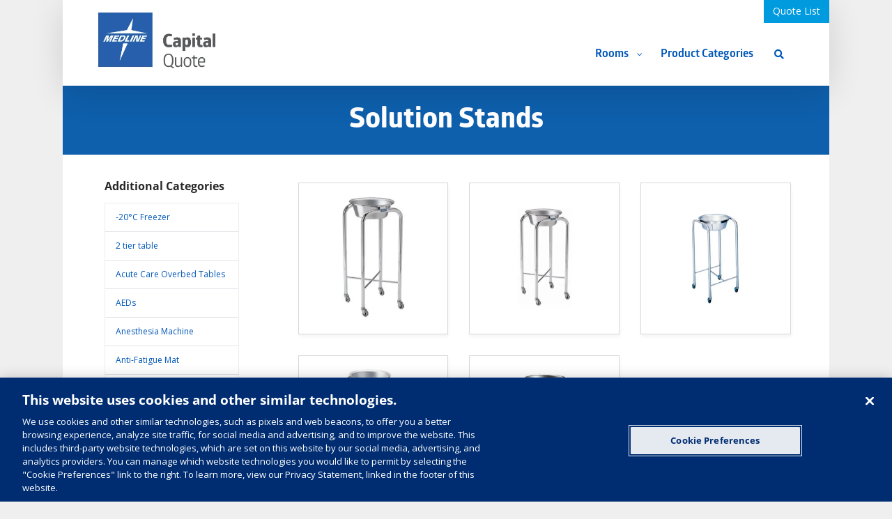

--- FILE ---
content_type: text/html; charset=UTF-8
request_url: https://medlinecapitalquote.com/product-categories/solution-stands/
body_size: 57983
content:
<!DOCTYPE html>
<html class="avada-html-layout-boxed avada-html-header-position-top avada-html-is-archive" lang="en-US" prefix="og: http://ogp.me/ns# fb: http://ogp.me/ns/fb#">
<head>
	<meta http-equiv="X-UA-Compatible" content="IE=edge" />
	<meta http-equiv="Content-Type" content="text/html; charset=utf-8"/><script type="text/javascript">(window.NREUM||(NREUM={})).init={privacy:{cookies_enabled:true},ajax:{deny_list:["bam.nr-data.net"]},feature_flags:["soft_nav"],distributed_tracing:{enabled:true}};(window.NREUM||(NREUM={})).loader_config={agentID:"718408026",accountID:"6799532",trustKey:"66686",xpid:"UgEOWFNQChAGXVRVDwADVVQ=",licenseKey:"NRJS-44001cf16c0fce915d9",applicationID:"695781430",browserID:"718408026"};;/*! For license information please see nr-loader-spa-1.308.0.min.js.LICENSE.txt */
(()=>{var e,t,r={384:(e,t,r)=>{"use strict";r.d(t,{NT:()=>a,US:()=>u,Zm:()=>o,bQ:()=>d,dV:()=>c,pV:()=>l});var n=r(6154),i=r(1863),s=r(1910);const a={beacon:"bam.nr-data.net",errorBeacon:"bam.nr-data.net"};function o(){return n.gm.NREUM||(n.gm.NREUM={}),void 0===n.gm.newrelic&&(n.gm.newrelic=n.gm.NREUM),n.gm.NREUM}function c(){let e=o();return e.o||(e.o={ST:n.gm.setTimeout,SI:n.gm.setImmediate||n.gm.setInterval,CT:n.gm.clearTimeout,XHR:n.gm.XMLHttpRequest,REQ:n.gm.Request,EV:n.gm.Event,PR:n.gm.Promise,MO:n.gm.MutationObserver,FETCH:n.gm.fetch,WS:n.gm.WebSocket},(0,s.i)(...Object.values(e.o))),e}function d(e,t){let r=o();r.initializedAgents??={},t.initializedAt={ms:(0,i.t)(),date:new Date},r.initializedAgents[e]=t}function u(e,t){o()[e]=t}function l(){return function(){let e=o();const t=e.info||{};e.info={beacon:a.beacon,errorBeacon:a.errorBeacon,...t}}(),function(){let e=o();const t=e.init||{};e.init={...t}}(),c(),function(){let e=o();const t=e.loader_config||{};e.loader_config={...t}}(),o()}},782:(e,t,r)=>{"use strict";r.d(t,{T:()=>n});const n=r(860).K7.pageViewTiming},860:(e,t,r)=>{"use strict";r.d(t,{$J:()=>u,K7:()=>c,P3:()=>d,XX:()=>i,Yy:()=>o,df:()=>s,qY:()=>n,v4:()=>a});const n="events",i="jserrors",s="browser/blobs",a="rum",o="browser/logs",c={ajax:"ajax",genericEvents:"generic_events",jserrors:i,logging:"logging",metrics:"metrics",pageAction:"page_action",pageViewEvent:"page_view_event",pageViewTiming:"page_view_timing",sessionReplay:"session_replay",sessionTrace:"session_trace",softNav:"soft_navigations",spa:"spa"},d={[c.pageViewEvent]:1,[c.pageViewTiming]:2,[c.metrics]:3,[c.jserrors]:4,[c.spa]:5,[c.ajax]:6,[c.sessionTrace]:7,[c.softNav]:8,[c.sessionReplay]:9,[c.logging]:10,[c.genericEvents]:11},u={[c.pageViewEvent]:a,[c.pageViewTiming]:n,[c.ajax]:n,[c.spa]:n,[c.softNav]:n,[c.metrics]:i,[c.jserrors]:i,[c.sessionTrace]:s,[c.sessionReplay]:s,[c.logging]:o,[c.genericEvents]:"ins"}},944:(e,t,r)=>{"use strict";r.d(t,{R:()=>i});var n=r(3241);function i(e,t){"function"==typeof console.debug&&(console.debug("New Relic Warning: https://github.com/newrelic/newrelic-browser-agent/blob/main/docs/warning-codes.md#".concat(e),t),(0,n.W)({agentIdentifier:null,drained:null,type:"data",name:"warn",feature:"warn",data:{code:e,secondary:t}}))}},993:(e,t,r)=>{"use strict";r.d(t,{A$:()=>s,ET:()=>a,TZ:()=>o,p_:()=>i});var n=r(860);const i={ERROR:"ERROR",WARN:"WARN",INFO:"INFO",DEBUG:"DEBUG",TRACE:"TRACE"},s={OFF:0,ERROR:1,WARN:2,INFO:3,DEBUG:4,TRACE:5},a="log",o=n.K7.logging},1541:(e,t,r)=>{"use strict";r.d(t,{U:()=>i,f:()=>n});const n={MFE:"MFE",BA:"BA"};function i(e,t){if(2!==t?.harvestEndpointVersion)return{};const r=t.agentRef.runtime.appMetadata.agents[0].entityGuid;return e?{"source.id":e.id,"source.name":e.name,"source.type":e.type,"parent.id":e.parent?.id||r,"parent.type":e.parent?.type||n.BA}:{"entity.guid":r,appId:t.agentRef.info.applicationID}}},1687:(e,t,r)=>{"use strict";r.d(t,{Ak:()=>d,Ze:()=>h,x3:()=>u});var n=r(3241),i=r(7836),s=r(3606),a=r(860),o=r(2646);const c={};function d(e,t){const r={staged:!1,priority:a.P3[t]||0};l(e),c[e].get(t)||c[e].set(t,r)}function u(e,t){e&&c[e]&&(c[e].get(t)&&c[e].delete(t),p(e,t,!1),c[e].size&&f(e))}function l(e){if(!e)throw new Error("agentIdentifier required");c[e]||(c[e]=new Map)}function h(e="",t="feature",r=!1){if(l(e),!e||!c[e].get(t)||r)return p(e,t);c[e].get(t).staged=!0,f(e)}function f(e){const t=Array.from(c[e]);t.every(([e,t])=>t.staged)&&(t.sort((e,t)=>e[1].priority-t[1].priority),t.forEach(([t])=>{c[e].delete(t),p(e,t)}))}function p(e,t,r=!0){const a=e?i.ee.get(e):i.ee,c=s.i.handlers;if(!a.aborted&&a.backlog&&c){if((0,n.W)({agentIdentifier:e,type:"lifecycle",name:"drain",feature:t}),r){const e=a.backlog[t],r=c[t];if(r){for(let t=0;e&&t<e.length;++t)g(e[t],r);Object.entries(r).forEach(([e,t])=>{Object.values(t||{}).forEach(t=>{t[0]?.on&&t[0]?.context()instanceof o.y&&t[0].on(e,t[1])})})}}a.isolatedBacklog||delete c[t],a.backlog[t]=null,a.emit("drain-"+t,[])}}function g(e,t){var r=e[1];Object.values(t[r]||{}).forEach(t=>{var r=e[0];if(t[0]===r){var n=t[1],i=e[3],s=e[2];n.apply(i,s)}})}},1738:(e,t,r)=>{"use strict";r.d(t,{U:()=>f,Y:()=>h});var n=r(3241),i=r(9908),s=r(1863),a=r(944),o=r(5701),c=r(3969),d=r(8362),u=r(860),l=r(4261);function h(e,t,r,s){const h=s||r;!h||h[e]&&h[e]!==d.d.prototype[e]||(h[e]=function(){(0,i.p)(c.xV,["API/"+e+"/called"],void 0,u.K7.metrics,r.ee),(0,n.W)({agentIdentifier:r.agentIdentifier,drained:!!o.B?.[r.agentIdentifier],type:"data",name:"api",feature:l.Pl+e,data:{}});try{return t.apply(this,arguments)}catch(e){(0,a.R)(23,e)}})}function f(e,t,r,n,a){const o=e.info;null===r?delete o.jsAttributes[t]:o.jsAttributes[t]=r,(a||null===r)&&(0,i.p)(l.Pl+n,[(0,s.t)(),t,r],void 0,"session",e.ee)}},1741:(e,t,r)=>{"use strict";r.d(t,{W:()=>s});var n=r(944),i=r(4261);class s{#e(e,...t){if(this[e]!==s.prototype[e])return this[e](...t);(0,n.R)(35,e)}addPageAction(e,t){return this.#e(i.hG,e,t)}register(e){return this.#e(i.eY,e)}recordCustomEvent(e,t){return this.#e(i.fF,e,t)}setPageViewName(e,t){return this.#e(i.Fw,e,t)}setCustomAttribute(e,t,r){return this.#e(i.cD,e,t,r)}noticeError(e,t){return this.#e(i.o5,e,t)}setUserId(e,t=!1){return this.#e(i.Dl,e,t)}setApplicationVersion(e){return this.#e(i.nb,e)}setErrorHandler(e){return this.#e(i.bt,e)}addRelease(e,t){return this.#e(i.k6,e,t)}log(e,t){return this.#e(i.$9,e,t)}start(){return this.#e(i.d3)}finished(e){return this.#e(i.BL,e)}recordReplay(){return this.#e(i.CH)}pauseReplay(){return this.#e(i.Tb)}addToTrace(e){return this.#e(i.U2,e)}setCurrentRouteName(e){return this.#e(i.PA,e)}interaction(e){return this.#e(i.dT,e)}wrapLogger(e,t,r){return this.#e(i.Wb,e,t,r)}measure(e,t){return this.#e(i.V1,e,t)}consent(e){return this.#e(i.Pv,e)}}},1863:(e,t,r)=>{"use strict";function n(){return Math.floor(performance.now())}r.d(t,{t:()=>n})},1910:(e,t,r)=>{"use strict";r.d(t,{i:()=>s});var n=r(944);const i=new Map;function s(...e){return e.every(e=>{if(i.has(e))return i.get(e);const t="function"==typeof e?e.toString():"",r=t.includes("[native code]"),s=t.includes("nrWrapper");return r||s||(0,n.R)(64,e?.name||t),i.set(e,r),r})}},2555:(e,t,r)=>{"use strict";r.d(t,{D:()=>o,f:()=>a});var n=r(384),i=r(8122);const s={beacon:n.NT.beacon,errorBeacon:n.NT.errorBeacon,licenseKey:void 0,applicationID:void 0,sa:void 0,queueTime:void 0,applicationTime:void 0,ttGuid:void 0,user:void 0,account:void 0,product:void 0,extra:void 0,jsAttributes:{},userAttributes:void 0,atts:void 0,transactionName:void 0,tNamePlain:void 0};function a(e){try{return!!e.licenseKey&&!!e.errorBeacon&&!!e.applicationID}catch(e){return!1}}const o=e=>(0,i.a)(e,s)},2614:(e,t,r)=>{"use strict";r.d(t,{BB:()=>a,H3:()=>n,g:()=>d,iL:()=>c,tS:()=>o,uh:()=>i,wk:()=>s});const n="NRBA",i="SESSION",s=144e5,a=18e5,o={STARTED:"session-started",PAUSE:"session-pause",RESET:"session-reset",RESUME:"session-resume",UPDATE:"session-update"},c={SAME_TAB:"same-tab",CROSS_TAB:"cross-tab"},d={OFF:0,FULL:1,ERROR:2}},2646:(e,t,r)=>{"use strict";r.d(t,{y:()=>n});class n{constructor(e){this.contextId=e}}},2843:(e,t,r)=>{"use strict";r.d(t,{G:()=>s,u:()=>i});var n=r(3878);function i(e,t=!1,r,i){(0,n.DD)("visibilitychange",function(){if(t)return void("hidden"===document.visibilityState&&e());e(document.visibilityState)},r,i)}function s(e,t,r){(0,n.sp)("pagehide",e,t,r)}},3241:(e,t,r)=>{"use strict";r.d(t,{W:()=>s});var n=r(6154);const i="newrelic";function s(e={}){try{n.gm.dispatchEvent(new CustomEvent(i,{detail:e}))}catch(e){}}},3304:(e,t,r)=>{"use strict";r.d(t,{A:()=>s});var n=r(7836);const i=()=>{const e=new WeakSet;return(t,r)=>{if("object"==typeof r&&null!==r){if(e.has(r))return;e.add(r)}return r}};function s(e){try{return JSON.stringify(e,i())??""}catch(e){try{n.ee.emit("internal-error",[e])}catch(e){}return""}}},3333:(e,t,r)=>{"use strict";r.d(t,{$v:()=>u,TZ:()=>n,Xh:()=>c,Zp:()=>i,kd:()=>d,mq:()=>o,nf:()=>a,qN:()=>s});const n=r(860).K7.genericEvents,i=["auxclick","click","copy","keydown","paste","scrollend"],s=["focus","blur"],a=4,o=1e3,c=2e3,d=["PageAction","UserAction","BrowserPerformance"],u={RESOURCES:"experimental.resources",REGISTER:"register"}},3434:(e,t,r)=>{"use strict";r.d(t,{Jt:()=>s,YM:()=>d});var n=r(7836),i=r(5607);const s="nr@original:".concat(i.W),a=50;var o=Object.prototype.hasOwnProperty,c=!1;function d(e,t){return e||(e=n.ee),r.inPlace=function(e,t,n,i,s){n||(n="");const a="-"===n.charAt(0);for(let o=0;o<t.length;o++){const c=t[o],d=e[c];l(d)||(e[c]=r(d,a?c+n:n,i,c,s))}},r.flag=s,r;function r(t,r,n,c,d){return l(t)?t:(r||(r=""),nrWrapper[s]=t,function(e,t,r){if(Object.defineProperty&&Object.keys)try{return Object.keys(e).forEach(function(r){Object.defineProperty(t,r,{get:function(){return e[r]},set:function(t){return e[r]=t,t}})}),t}catch(e){u([e],r)}for(var n in e)o.call(e,n)&&(t[n]=e[n])}(t,nrWrapper,e),nrWrapper);function nrWrapper(){var s,o,l,h;let f;try{o=this,s=[...arguments],l="function"==typeof n?n(s,o):n||{}}catch(t){u([t,"",[s,o,c],l],e)}i(r+"start",[s,o,c],l,d);const p=performance.now();let g;try{return h=t.apply(o,s),g=performance.now(),h}catch(e){throw g=performance.now(),i(r+"err",[s,o,e],l,d),f=e,f}finally{const e=g-p,t={start:p,end:g,duration:e,isLongTask:e>=a,methodName:c,thrownError:f};t.isLongTask&&i("long-task",[t,o],l,d),i(r+"end",[s,o,h],l,d)}}}function i(r,n,i,s){if(!c||t){var a=c;c=!0;try{e.emit(r,n,i,t,s)}catch(t){u([t,r,n,i],e)}c=a}}}function u(e,t){t||(t=n.ee);try{t.emit("internal-error",e)}catch(e){}}function l(e){return!(e&&"function"==typeof e&&e.apply&&!e[s])}},3606:(e,t,r)=>{"use strict";r.d(t,{i:()=>s});var n=r(9908);s.on=a;var i=s.handlers={};function s(e,t,r,s){a(s||n.d,i,e,t,r)}function a(e,t,r,i,s){s||(s="feature"),e||(e=n.d);var a=t[s]=t[s]||{};(a[r]=a[r]||[]).push([e,i])}},3738:(e,t,r)=>{"use strict";r.d(t,{He:()=>i,Kp:()=>o,Lc:()=>d,Rz:()=>u,TZ:()=>n,bD:()=>s,d3:()=>a,jx:()=>l,sl:()=>h,uP:()=>c});const n=r(860).K7.sessionTrace,i="bstResource",s="resource",a="-start",o="-end",c="fn"+a,d="fn"+o,u="pushState",l=1e3,h=3e4},3785:(e,t,r)=>{"use strict";r.d(t,{R:()=>c,b:()=>d});var n=r(9908),i=r(1863),s=r(860),a=r(3969),o=r(993);function c(e,t,r={},c=o.p_.INFO,d=!0,u,l=(0,i.t)()){(0,n.p)(a.xV,["API/logging/".concat(c.toLowerCase(),"/called")],void 0,s.K7.metrics,e),(0,n.p)(o.ET,[l,t,r,c,d,u],void 0,s.K7.logging,e)}function d(e){return"string"==typeof e&&Object.values(o.p_).some(t=>t===e.toUpperCase().trim())}},3878:(e,t,r)=>{"use strict";function n(e,t){return{capture:e,passive:!1,signal:t}}function i(e,t,r=!1,i){window.addEventListener(e,t,n(r,i))}function s(e,t,r=!1,i){document.addEventListener(e,t,n(r,i))}r.d(t,{DD:()=>s,jT:()=>n,sp:()=>i})},3962:(e,t,r)=>{"use strict";r.d(t,{AM:()=>a,O2:()=>l,OV:()=>s,Qu:()=>h,TZ:()=>c,ih:()=>f,pP:()=>o,t1:()=>u,tC:()=>i,wD:()=>d});var n=r(860);const i=["click","keydown","submit"],s="popstate",a="api",o="initialPageLoad",c=n.K7.softNav,d=5e3,u=500,l={INITIAL_PAGE_LOAD:"",ROUTE_CHANGE:1,UNSPECIFIED:2},h={INTERACTION:1,AJAX:2,CUSTOM_END:3,CUSTOM_TRACER:4},f={IP:"in progress",PF:"pending finish",FIN:"finished",CAN:"cancelled"}},3969:(e,t,r)=>{"use strict";r.d(t,{TZ:()=>n,XG:()=>o,rs:()=>i,xV:()=>a,z_:()=>s});const n=r(860).K7.metrics,i="sm",s="cm",a="storeSupportabilityMetrics",o="storeEventMetrics"},4234:(e,t,r)=>{"use strict";r.d(t,{W:()=>s});var n=r(7836),i=r(1687);class s{constructor(e,t){this.agentIdentifier=e,this.ee=n.ee.get(e),this.featureName=t,this.blocked=!1}deregisterDrain(){(0,i.x3)(this.agentIdentifier,this.featureName)}}},4261:(e,t,r)=>{"use strict";r.d(t,{$9:()=>u,BL:()=>c,CH:()=>p,Dl:()=>R,Fw:()=>w,PA:()=>v,Pl:()=>n,Pv:()=>A,Tb:()=>h,U2:()=>a,V1:()=>E,Wb:()=>T,bt:()=>y,cD:()=>b,d3:()=>x,dT:()=>d,eY:()=>g,fF:()=>f,hG:()=>s,hw:()=>i,k6:()=>o,nb:()=>m,o5:()=>l});const n="api-",i=n+"ixn-",s="addPageAction",a="addToTrace",o="addRelease",c="finished",d="interaction",u="log",l="noticeError",h="pauseReplay",f="recordCustomEvent",p="recordReplay",g="register",m="setApplicationVersion",v="setCurrentRouteName",b="setCustomAttribute",y="setErrorHandler",w="setPageViewName",R="setUserId",x="start",T="wrapLogger",E="measure",A="consent"},5205:(e,t,r)=>{"use strict";r.d(t,{j:()=>S});var n=r(384),i=r(1741);var s=r(2555),a=r(3333);const o=e=>{if(!e||"string"!=typeof e)return!1;try{document.createDocumentFragment().querySelector(e)}catch{return!1}return!0};var c=r(2614),d=r(944),u=r(8122);const l="[data-nr-mask]",h=e=>(0,u.a)(e,(()=>{const e={feature_flags:[],experimental:{allow_registered_children:!1,resources:!1},mask_selector:"*",block_selector:"[data-nr-block]",mask_input_options:{color:!1,date:!1,"datetime-local":!1,email:!1,month:!1,number:!1,range:!1,search:!1,tel:!1,text:!1,time:!1,url:!1,week:!1,textarea:!1,select:!1,password:!0}};return{ajax:{deny_list:void 0,block_internal:!0,enabled:!0,autoStart:!0},api:{get allow_registered_children(){return e.feature_flags.includes(a.$v.REGISTER)||e.experimental.allow_registered_children},set allow_registered_children(t){e.experimental.allow_registered_children=t},duplicate_registered_data:!1},browser_consent_mode:{enabled:!1},distributed_tracing:{enabled:void 0,exclude_newrelic_header:void 0,cors_use_newrelic_header:void 0,cors_use_tracecontext_headers:void 0,allowed_origins:void 0},get feature_flags(){return e.feature_flags},set feature_flags(t){e.feature_flags=t},generic_events:{enabled:!0,autoStart:!0},harvest:{interval:30},jserrors:{enabled:!0,autoStart:!0},logging:{enabled:!0,autoStart:!0},metrics:{enabled:!0,autoStart:!0},obfuscate:void 0,page_action:{enabled:!0},page_view_event:{enabled:!0,autoStart:!0},page_view_timing:{enabled:!0,autoStart:!0},performance:{capture_marks:!1,capture_measures:!1,capture_detail:!0,resources:{get enabled(){return e.feature_flags.includes(a.$v.RESOURCES)||e.experimental.resources},set enabled(t){e.experimental.resources=t},asset_types:[],first_party_domains:[],ignore_newrelic:!0}},privacy:{cookies_enabled:!0},proxy:{assets:void 0,beacon:void 0},session:{expiresMs:c.wk,inactiveMs:c.BB},session_replay:{autoStart:!0,enabled:!1,preload:!1,sampling_rate:10,error_sampling_rate:100,collect_fonts:!1,inline_images:!1,fix_stylesheets:!0,mask_all_inputs:!0,get mask_text_selector(){return e.mask_selector},set mask_text_selector(t){o(t)?e.mask_selector="".concat(t,",").concat(l):""===t||null===t?e.mask_selector=l:(0,d.R)(5,t)},get block_class(){return"nr-block"},get ignore_class(){return"nr-ignore"},get mask_text_class(){return"nr-mask"},get block_selector(){return e.block_selector},set block_selector(t){o(t)?e.block_selector+=",".concat(t):""!==t&&(0,d.R)(6,t)},get mask_input_options(){return e.mask_input_options},set mask_input_options(t){t&&"object"==typeof t?e.mask_input_options={...t,password:!0}:(0,d.R)(7,t)}},session_trace:{enabled:!0,autoStart:!0},soft_navigations:{enabled:!0,autoStart:!0},spa:{enabled:!0,autoStart:!0},ssl:void 0,user_actions:{enabled:!0,elementAttributes:["id","className","tagName","type"]}}})());var f=r(6154),p=r(9324);let g=0;const m={buildEnv:p.F3,distMethod:p.Xs,version:p.xv,originTime:f.WN},v={consented:!1},b={appMetadata:{},get consented(){return this.session?.state?.consent||v.consented},set consented(e){v.consented=e},customTransaction:void 0,denyList:void 0,disabled:!1,harvester:void 0,isolatedBacklog:!1,isRecording:!1,loaderType:void 0,maxBytes:3e4,obfuscator:void 0,onerror:void 0,ptid:void 0,releaseIds:{},session:void 0,timeKeeper:void 0,registeredEntities:[],jsAttributesMetadata:{bytes:0},get harvestCount(){return++g}},y=e=>{const t=(0,u.a)(e,b),r=Object.keys(m).reduce((e,t)=>(e[t]={value:m[t],writable:!1,configurable:!0,enumerable:!0},e),{});return Object.defineProperties(t,r)};var w=r(5701);const R=e=>{const t=e.startsWith("http");e+="/",r.p=t?e:"https://"+e};var x=r(7836),T=r(3241);const E={accountID:void 0,trustKey:void 0,agentID:void 0,licenseKey:void 0,applicationID:void 0,xpid:void 0},A=e=>(0,u.a)(e,E),_=new Set;function S(e,t={},r,a){let{init:o,info:c,loader_config:d,runtime:u={},exposed:l=!0}=t;if(!c){const e=(0,n.pV)();o=e.init,c=e.info,d=e.loader_config}e.init=h(o||{}),e.loader_config=A(d||{}),c.jsAttributes??={},f.bv&&(c.jsAttributes.isWorker=!0),e.info=(0,s.D)(c);const p=e.init,g=[c.beacon,c.errorBeacon];_.has(e.agentIdentifier)||(p.proxy.assets&&(R(p.proxy.assets),g.push(p.proxy.assets)),p.proxy.beacon&&g.push(p.proxy.beacon),e.beacons=[...g],function(e){const t=(0,n.pV)();Object.getOwnPropertyNames(i.W.prototype).forEach(r=>{const n=i.W.prototype[r];if("function"!=typeof n||"constructor"===n)return;let s=t[r];e[r]&&!1!==e.exposed&&"micro-agent"!==e.runtime?.loaderType&&(t[r]=(...t)=>{const n=e[r](...t);return s?s(...t):n})})}(e),(0,n.US)("activatedFeatures",w.B)),u.denyList=[...p.ajax.deny_list||[],...p.ajax.block_internal?g:[]],u.ptid=e.agentIdentifier,u.loaderType=r,e.runtime=y(u),_.has(e.agentIdentifier)||(e.ee=x.ee.get(e.agentIdentifier),e.exposed=l,(0,T.W)({agentIdentifier:e.agentIdentifier,drained:!!w.B?.[e.agentIdentifier],type:"lifecycle",name:"initialize",feature:void 0,data:e.config})),_.add(e.agentIdentifier)}},5270:(e,t,r)=>{"use strict";r.d(t,{Aw:()=>a,SR:()=>s,rF:()=>o});var n=r(384),i=r(7767);function s(e){return!!(0,n.dV)().o.MO&&(0,i.V)(e)&&!0===e?.session_trace.enabled}function a(e){return!0===e?.session_replay.preload&&s(e)}function o(e,t){try{if("string"==typeof t?.type){if("password"===t.type.toLowerCase())return"*".repeat(e?.length||0);if(void 0!==t?.dataset?.nrUnmask||t?.classList?.contains("nr-unmask"))return e}}catch(e){}return"string"==typeof e?e.replace(/[\S]/g,"*"):"*".repeat(e?.length||0)}},5289:(e,t,r)=>{"use strict";r.d(t,{GG:()=>a,Qr:()=>c,sB:()=>o});var n=r(3878),i=r(6389);function s(){return"undefined"==typeof document||"complete"===document.readyState}function a(e,t){if(s())return e();const r=(0,i.J)(e),a=setInterval(()=>{s()&&(clearInterval(a),r())},500);(0,n.sp)("load",r,t)}function o(e){if(s())return e();(0,n.DD)("DOMContentLoaded",e)}function c(e){if(s())return e();(0,n.sp)("popstate",e)}},5607:(e,t,r)=>{"use strict";r.d(t,{W:()=>n});const n=(0,r(9566).bz)()},5701:(e,t,r)=>{"use strict";r.d(t,{B:()=>s,t:()=>a});var n=r(3241);const i=new Set,s={};function a(e,t){const r=t.agentIdentifier;s[r]??={},e&&"object"==typeof e&&(i.has(r)||(t.ee.emit("rumresp",[e]),s[r]=e,i.add(r),(0,n.W)({agentIdentifier:r,loaded:!0,drained:!0,type:"lifecycle",name:"load",feature:void 0,data:e})))}},6154:(e,t,r)=>{"use strict";r.d(t,{OF:()=>d,RI:()=>i,WN:()=>h,bv:()=>s,eN:()=>f,gm:()=>a,lR:()=>l,m:()=>c,mw:()=>o,sb:()=>u});var n=r(1863);const i="undefined"!=typeof window&&!!window.document,s="undefined"!=typeof WorkerGlobalScope&&("undefined"!=typeof self&&self instanceof WorkerGlobalScope&&self.navigator instanceof WorkerNavigator||"undefined"!=typeof globalThis&&globalThis instanceof WorkerGlobalScope&&globalThis.navigator instanceof WorkerNavigator),a=i?window:"undefined"!=typeof WorkerGlobalScope&&("undefined"!=typeof self&&self instanceof WorkerGlobalScope&&self||"undefined"!=typeof globalThis&&globalThis instanceof WorkerGlobalScope&&globalThis),o=Boolean("hidden"===a?.document?.visibilityState),c=""+a?.location,d=/iPad|iPhone|iPod/.test(a.navigator?.userAgent),u=d&&"undefined"==typeof SharedWorker,l=(()=>{const e=a.navigator?.userAgent?.match(/Firefox[/\s](\d+\.\d+)/);return Array.isArray(e)&&e.length>=2?+e[1]:0})(),h=Date.now()-(0,n.t)(),f=()=>"undefined"!=typeof PerformanceNavigationTiming&&a?.performance?.getEntriesByType("navigation")?.[0]?.responseStart},6344:(e,t,r)=>{"use strict";r.d(t,{BB:()=>u,Qb:()=>l,TZ:()=>i,Ug:()=>a,Vh:()=>s,_s:()=>o,bc:()=>d,yP:()=>c});var n=r(2614);const i=r(860).K7.sessionReplay,s="errorDuringReplay",a=.12,o={DomContentLoaded:0,Load:1,FullSnapshot:2,IncrementalSnapshot:3,Meta:4,Custom:5},c={[n.g.ERROR]:15e3,[n.g.FULL]:3e5,[n.g.OFF]:0},d={RESET:{message:"Session was reset",sm:"Reset"},IMPORT:{message:"Recorder failed to import",sm:"Import"},TOO_MANY:{message:"429: Too Many Requests",sm:"Too-Many"},TOO_BIG:{message:"Payload was too large",sm:"Too-Big"},CROSS_TAB:{message:"Session Entity was set to OFF on another tab",sm:"Cross-Tab"},ENTITLEMENTS:{message:"Session Replay is not allowed and will not be started",sm:"Entitlement"}},u=5e3,l={API:"api",RESUME:"resume",SWITCH_TO_FULL:"switchToFull",INITIALIZE:"initialize",PRELOAD:"preload"}},6389:(e,t,r)=>{"use strict";function n(e,t=500,r={}){const n=r?.leading||!1;let i;return(...r)=>{n&&void 0===i&&(e.apply(this,r),i=setTimeout(()=>{i=clearTimeout(i)},t)),n||(clearTimeout(i),i=setTimeout(()=>{e.apply(this,r)},t))}}function i(e){let t=!1;return(...r)=>{t||(t=!0,e.apply(this,r))}}r.d(t,{J:()=>i,s:()=>n})},6630:(e,t,r)=>{"use strict";r.d(t,{T:()=>n});const n=r(860).K7.pageViewEvent},6774:(e,t,r)=>{"use strict";r.d(t,{T:()=>n});const n=r(860).K7.jserrors},7295:(e,t,r)=>{"use strict";r.d(t,{Xv:()=>a,gX:()=>i,iW:()=>s});var n=[];function i(e){if(!e||s(e))return!1;if(0===n.length)return!0;if("*"===n[0].hostname)return!1;for(var t=0;t<n.length;t++){var r=n[t];if(r.hostname.test(e.hostname)&&r.pathname.test(e.pathname))return!1}return!0}function s(e){return void 0===e.hostname}function a(e){if(n=[],e&&e.length)for(var t=0;t<e.length;t++){let r=e[t];if(!r)continue;if("*"===r)return void(n=[{hostname:"*"}]);0===r.indexOf("http://")?r=r.substring(7):0===r.indexOf("https://")&&(r=r.substring(8));const i=r.indexOf("/");let s,a;i>0?(s=r.substring(0,i),a=r.substring(i)):(s=r,a="*");let[c]=s.split(":");n.push({hostname:o(c),pathname:o(a,!0)})}}function o(e,t=!1){const r=e.replace(/[.+?^${}()|[\]\\]/g,e=>"\\"+e).replace(/\*/g,".*?");return new RegExp((t?"^":"")+r+"$")}},7485:(e,t,r)=>{"use strict";r.d(t,{D:()=>i});var n=r(6154);function i(e){if(0===(e||"").indexOf("data:"))return{protocol:"data"};try{const t=new URL(e,location.href),r={port:t.port,hostname:t.hostname,pathname:t.pathname,search:t.search,protocol:t.protocol.slice(0,t.protocol.indexOf(":")),sameOrigin:t.protocol===n.gm?.location?.protocol&&t.host===n.gm?.location?.host};return r.port&&""!==r.port||("http:"===t.protocol&&(r.port="80"),"https:"===t.protocol&&(r.port="443")),r.pathname&&""!==r.pathname?r.pathname.startsWith("/")||(r.pathname="/".concat(r.pathname)):r.pathname="/",r}catch(e){return{}}}},7699:(e,t,r)=>{"use strict";r.d(t,{It:()=>s,KC:()=>o,No:()=>i,qh:()=>a});var n=r(860);const i=16e3,s=1e6,a="SESSION_ERROR",o={[n.K7.logging]:!0,[n.K7.genericEvents]:!1,[n.K7.jserrors]:!1,[n.K7.ajax]:!1}},7767:(e,t,r)=>{"use strict";r.d(t,{V:()=>i});var n=r(6154);const i=e=>n.RI&&!0===e?.privacy.cookies_enabled},7836:(e,t,r)=>{"use strict";r.d(t,{P:()=>o,ee:()=>c});var n=r(384),i=r(8990),s=r(2646),a=r(5607);const o="nr@context:".concat(a.W),c=function e(t,r){var n={},a={},u={},l=!1;try{l=16===r.length&&d.initializedAgents?.[r]?.runtime.isolatedBacklog}catch(e){}var h={on:p,addEventListener:p,removeEventListener:function(e,t){var r=n[e];if(!r)return;for(var i=0;i<r.length;i++)r[i]===t&&r.splice(i,1)},emit:function(e,r,n,i,s){!1!==s&&(s=!0);if(c.aborted&&!i)return;t&&s&&t.emit(e,r,n);var o=f(n);g(e).forEach(e=>{e.apply(o,r)});var d=v()[a[e]];d&&d.push([h,e,r,o]);return o},get:m,listeners:g,context:f,buffer:function(e,t){const r=v();if(t=t||"feature",h.aborted)return;Object.entries(e||{}).forEach(([e,n])=>{a[n]=t,t in r||(r[t]=[])})},abort:function(){h._aborted=!0,Object.keys(h.backlog).forEach(e=>{delete h.backlog[e]})},isBuffering:function(e){return!!v()[a[e]]},debugId:r,backlog:l?{}:t&&"object"==typeof t.backlog?t.backlog:{},isolatedBacklog:l};return Object.defineProperty(h,"aborted",{get:()=>{let e=h._aborted||!1;return e||(t&&(e=t.aborted),e)}}),h;function f(e){return e&&e instanceof s.y?e:e?(0,i.I)(e,o,()=>new s.y(o)):new s.y(o)}function p(e,t){n[e]=g(e).concat(t)}function g(e){return n[e]||[]}function m(t){return u[t]=u[t]||e(h,t)}function v(){return h.backlog}}(void 0,"globalEE"),d=(0,n.Zm)();d.ee||(d.ee=c)},8122:(e,t,r)=>{"use strict";r.d(t,{a:()=>i});var n=r(944);function i(e,t){try{if(!e||"object"!=typeof e)return(0,n.R)(3);if(!t||"object"!=typeof t)return(0,n.R)(4);const r=Object.create(Object.getPrototypeOf(t),Object.getOwnPropertyDescriptors(t)),s=0===Object.keys(r).length?e:r;for(let a in s)if(void 0!==e[a])try{if(null===e[a]){r[a]=null;continue}Array.isArray(e[a])&&Array.isArray(t[a])?r[a]=Array.from(new Set([...e[a],...t[a]])):"object"==typeof e[a]&&"object"==typeof t[a]?r[a]=i(e[a],t[a]):r[a]=e[a]}catch(e){r[a]||(0,n.R)(1,e)}return r}catch(e){(0,n.R)(2,e)}}},8139:(e,t,r)=>{"use strict";r.d(t,{u:()=>h});var n=r(7836),i=r(3434),s=r(8990),a=r(6154);const o={},c=a.gm.XMLHttpRequest,d="addEventListener",u="removeEventListener",l="nr@wrapped:".concat(n.P);function h(e){var t=function(e){return(e||n.ee).get("events")}(e);if(o[t.debugId]++)return t;o[t.debugId]=1;var r=(0,i.YM)(t,!0);function h(e){r.inPlace(e,[d,u],"-",p)}function p(e,t){return e[1]}return"getPrototypeOf"in Object&&(a.RI&&f(document,h),c&&f(c.prototype,h),f(a.gm,h)),t.on(d+"-start",function(e,t){var n=e[1];if(null!==n&&("function"==typeof n||"object"==typeof n)&&"newrelic"!==e[0]){var i=(0,s.I)(n,l,function(){var e={object:function(){if("function"!=typeof n.handleEvent)return;return n.handleEvent.apply(n,arguments)},function:n}[typeof n];return e?r(e,"fn-",null,e.name||"anonymous"):n});this.wrapped=e[1]=i}}),t.on(u+"-start",function(e){e[1]=this.wrapped||e[1]}),t}function f(e,t,...r){let n=e;for(;"object"==typeof n&&!Object.prototype.hasOwnProperty.call(n,d);)n=Object.getPrototypeOf(n);n&&t(n,...r)}},8362:(e,t,r)=>{"use strict";r.d(t,{d:()=>s});var n=r(9566),i=r(1741);class s extends i.W{agentIdentifier=(0,n.LA)(16)}},8374:(e,t,r)=>{r.nc=(()=>{try{return document?.currentScript?.nonce}catch(e){}return""})()},8990:(e,t,r)=>{"use strict";r.d(t,{I:()=>i});var n=Object.prototype.hasOwnProperty;function i(e,t,r){if(n.call(e,t))return e[t];var i=r();if(Object.defineProperty&&Object.keys)try{return Object.defineProperty(e,t,{value:i,writable:!0,enumerable:!1}),i}catch(e){}return e[t]=i,i}},9119:(e,t,r)=>{"use strict";r.d(t,{L:()=>s});var n=/([^?#]*)[^#]*(#[^?]*|$).*/,i=/([^?#]*)().*/;function s(e,t){return e?e.replace(t?n:i,"$1$2"):e}},9300:(e,t,r)=>{"use strict";r.d(t,{T:()=>n});const n=r(860).K7.ajax},9324:(e,t,r)=>{"use strict";r.d(t,{AJ:()=>a,F3:()=>i,Xs:()=>s,Yq:()=>o,xv:()=>n});const n="1.308.0",i="PROD",s="CDN",a="@newrelic/rrweb",o="1.0.1"},9566:(e,t,r)=>{"use strict";r.d(t,{LA:()=>o,ZF:()=>c,bz:()=>a,el:()=>d});var n=r(6154);const i="xxxxxxxx-xxxx-4xxx-yxxx-xxxxxxxxxxxx";function s(e,t){return e?15&e[t]:16*Math.random()|0}function a(){const e=n.gm?.crypto||n.gm?.msCrypto;let t,r=0;return e&&e.getRandomValues&&(t=e.getRandomValues(new Uint8Array(30))),i.split("").map(e=>"x"===e?s(t,r++).toString(16):"y"===e?(3&s()|8).toString(16):e).join("")}function o(e){const t=n.gm?.crypto||n.gm?.msCrypto;let r,i=0;t&&t.getRandomValues&&(r=t.getRandomValues(new Uint8Array(e)));const a=[];for(var o=0;o<e;o++)a.push(s(r,i++).toString(16));return a.join("")}function c(){return o(16)}function d(){return o(32)}},9908:(e,t,r)=>{"use strict";r.d(t,{d:()=>n,p:()=>i});var n=r(7836).ee.get("handle");function i(e,t,r,i,s){s?(s.buffer([e],i),s.emit(e,t,r)):(n.buffer([e],i),n.emit(e,t,r))}}},n={};function i(e){var t=n[e];if(void 0!==t)return t.exports;var s=n[e]={exports:{}};return r[e](s,s.exports,i),s.exports}i.m=r,i.d=(e,t)=>{for(var r in t)i.o(t,r)&&!i.o(e,r)&&Object.defineProperty(e,r,{enumerable:!0,get:t[r]})},i.f={},i.e=e=>Promise.all(Object.keys(i.f).reduce((t,r)=>(i.f[r](e,t),t),[])),i.u=e=>({212:"nr-spa-compressor",249:"nr-spa-recorder",478:"nr-spa"}[e]+"-1.308.0.min.js"),i.o=(e,t)=>Object.prototype.hasOwnProperty.call(e,t),e={},t="NRBA-1.308.0.PROD:",i.l=(r,n,s,a)=>{if(e[r])e[r].push(n);else{var o,c;if(void 0!==s)for(var d=document.getElementsByTagName("script"),u=0;u<d.length;u++){var l=d[u];if(l.getAttribute("src")==r||l.getAttribute("data-webpack")==t+s){o=l;break}}if(!o){c=!0;var h={478:"sha512-RSfSVnmHk59T/uIPbdSE0LPeqcEdF4/+XhfJdBuccH5rYMOEZDhFdtnh6X6nJk7hGpzHd9Ujhsy7lZEz/ORYCQ==",249:"sha512-ehJXhmntm85NSqW4MkhfQqmeKFulra3klDyY0OPDUE+sQ3GokHlPh1pmAzuNy//3j4ac6lzIbmXLvGQBMYmrkg==",212:"sha512-B9h4CR46ndKRgMBcK+j67uSR2RCnJfGefU+A7FrgR/k42ovXy5x/MAVFiSvFxuVeEk/pNLgvYGMp1cBSK/G6Fg=="};(o=document.createElement("script")).charset="utf-8",i.nc&&o.setAttribute("nonce",i.nc),o.setAttribute("data-webpack",t+s),o.src=r,0!==o.src.indexOf(window.location.origin+"/")&&(o.crossOrigin="anonymous"),h[a]&&(o.integrity=h[a])}e[r]=[n];var f=(t,n)=>{o.onerror=o.onload=null,clearTimeout(p);var i=e[r];if(delete e[r],o.parentNode&&o.parentNode.removeChild(o),i&&i.forEach(e=>e(n)),t)return t(n)},p=setTimeout(f.bind(null,void 0,{type:"timeout",target:o}),12e4);o.onerror=f.bind(null,o.onerror),o.onload=f.bind(null,o.onload),c&&document.head.appendChild(o)}},i.r=e=>{"undefined"!=typeof Symbol&&Symbol.toStringTag&&Object.defineProperty(e,Symbol.toStringTag,{value:"Module"}),Object.defineProperty(e,"__esModule",{value:!0})},i.p="https://js-agent.newrelic.com/",(()=>{var e={38:0,788:0};i.f.j=(t,r)=>{var n=i.o(e,t)?e[t]:void 0;if(0!==n)if(n)r.push(n[2]);else{var s=new Promise((r,i)=>n=e[t]=[r,i]);r.push(n[2]=s);var a=i.p+i.u(t),o=new Error;i.l(a,r=>{if(i.o(e,t)&&(0!==(n=e[t])&&(e[t]=void 0),n)){var s=r&&("load"===r.type?"missing":r.type),a=r&&r.target&&r.target.src;o.message="Loading chunk "+t+" failed: ("+s+": "+a+")",o.name="ChunkLoadError",o.type=s,o.request=a,n[1](o)}},"chunk-"+t,t)}};var t=(t,r)=>{var n,s,[a,o,c]=r,d=0;if(a.some(t=>0!==e[t])){for(n in o)i.o(o,n)&&(i.m[n]=o[n]);if(c)c(i)}for(t&&t(r);d<a.length;d++)s=a[d],i.o(e,s)&&e[s]&&e[s][0](),e[s]=0},r=self["webpackChunk:NRBA-1.308.0.PROD"]=self["webpackChunk:NRBA-1.308.0.PROD"]||[];r.forEach(t.bind(null,0)),r.push=t.bind(null,r.push.bind(r))})(),(()=>{"use strict";i(8374);var e=i(8362),t=i(860);const r=Object.values(t.K7);var n=i(5205);var s=i(9908),a=i(1863),o=i(4261),c=i(1738);var d=i(1687),u=i(4234),l=i(5289),h=i(6154),f=i(944),p=i(5270),g=i(7767),m=i(6389),v=i(7699);class b extends u.W{constructor(e,t){super(e.agentIdentifier,t),this.agentRef=e,this.abortHandler=void 0,this.featAggregate=void 0,this.loadedSuccessfully=void 0,this.onAggregateImported=new Promise(e=>{this.loadedSuccessfully=e}),this.deferred=Promise.resolve(),!1===e.init[this.featureName].autoStart?this.deferred=new Promise((t,r)=>{this.ee.on("manual-start-all",(0,m.J)(()=>{(0,d.Ak)(e.agentIdentifier,this.featureName),t()}))}):(0,d.Ak)(e.agentIdentifier,t)}importAggregator(e,t,r={}){if(this.featAggregate)return;const n=async()=>{let n;await this.deferred;try{if((0,g.V)(e.init)){const{setupAgentSession:t}=await i.e(478).then(i.bind(i,8766));n=t(e)}}catch(e){(0,f.R)(20,e),this.ee.emit("internal-error",[e]),(0,s.p)(v.qh,[e],void 0,this.featureName,this.ee)}try{if(!this.#t(this.featureName,n,e.init))return(0,d.Ze)(this.agentIdentifier,this.featureName),void this.loadedSuccessfully(!1);const{Aggregate:i}=await t();this.featAggregate=new i(e,r),e.runtime.harvester.initializedAggregates.push(this.featAggregate),this.loadedSuccessfully(!0)}catch(e){(0,f.R)(34,e),this.abortHandler?.(),(0,d.Ze)(this.agentIdentifier,this.featureName,!0),this.loadedSuccessfully(!1),this.ee&&this.ee.abort()}};h.RI?(0,l.GG)(()=>n(),!0):n()}#t(e,r,n){if(this.blocked)return!1;switch(e){case t.K7.sessionReplay:return(0,p.SR)(n)&&!!r;case t.K7.sessionTrace:return!!r;default:return!0}}}var y=i(6630),w=i(2614),R=i(3241);class x extends b{static featureName=y.T;constructor(e){var t;super(e,y.T),this.setupInspectionEvents(e.agentIdentifier),t=e,(0,c.Y)(o.Fw,function(e,r){"string"==typeof e&&("/"!==e.charAt(0)&&(e="/"+e),t.runtime.customTransaction=(r||"http://custom.transaction")+e,(0,s.p)(o.Pl+o.Fw,[(0,a.t)()],void 0,void 0,t.ee))},t),this.importAggregator(e,()=>i.e(478).then(i.bind(i,2467)))}setupInspectionEvents(e){const t=(t,r)=>{t&&(0,R.W)({agentIdentifier:e,timeStamp:t.timeStamp,loaded:"complete"===t.target.readyState,type:"window",name:r,data:t.target.location+""})};(0,l.sB)(e=>{t(e,"DOMContentLoaded")}),(0,l.GG)(e=>{t(e,"load")}),(0,l.Qr)(e=>{t(e,"navigate")}),this.ee.on(w.tS.UPDATE,(t,r)=>{(0,R.W)({agentIdentifier:e,type:"lifecycle",name:"session",data:r})})}}var T=i(384);class E extends e.d{constructor(e){var t;(super(),h.gm)?(this.features={},(0,T.bQ)(this.agentIdentifier,this),this.desiredFeatures=new Set(e.features||[]),this.desiredFeatures.add(x),(0,n.j)(this,e,e.loaderType||"agent"),t=this,(0,c.Y)(o.cD,function(e,r,n=!1){if("string"==typeof e){if(["string","number","boolean"].includes(typeof r)||null===r)return(0,c.U)(t,e,r,o.cD,n);(0,f.R)(40,typeof r)}else(0,f.R)(39,typeof e)},t),function(e){(0,c.Y)(o.Dl,function(t,r=!1){if("string"!=typeof t&&null!==t)return void(0,f.R)(41,typeof t);const n=e.info.jsAttributes["enduser.id"];r&&null!=n&&n!==t?(0,s.p)(o.Pl+"setUserIdAndResetSession",[t],void 0,"session",e.ee):(0,c.U)(e,"enduser.id",t,o.Dl,!0)},e)}(this),function(e){(0,c.Y)(o.nb,function(t){if("string"==typeof t||null===t)return(0,c.U)(e,"application.version",t,o.nb,!1);(0,f.R)(42,typeof t)},e)}(this),function(e){(0,c.Y)(o.d3,function(){e.ee.emit("manual-start-all")},e)}(this),function(e){(0,c.Y)(o.Pv,function(t=!0){if("boolean"==typeof t){if((0,s.p)(o.Pl+o.Pv,[t],void 0,"session",e.ee),e.runtime.consented=t,t){const t=e.features.page_view_event;t.onAggregateImported.then(e=>{const r=t.featAggregate;e&&!r.sentRum&&r.sendRum()})}}else(0,f.R)(65,typeof t)},e)}(this),this.run()):(0,f.R)(21)}get config(){return{info:this.info,init:this.init,loader_config:this.loader_config,runtime:this.runtime}}get api(){return this}run(){try{const e=function(e){const t={};return r.forEach(r=>{t[r]=!!e[r]?.enabled}),t}(this.init),n=[...this.desiredFeatures];n.sort((e,r)=>t.P3[e.featureName]-t.P3[r.featureName]),n.forEach(r=>{if(!e[r.featureName]&&r.featureName!==t.K7.pageViewEvent)return;if(r.featureName===t.K7.spa)return void(0,f.R)(67);const n=function(e){switch(e){case t.K7.ajax:return[t.K7.jserrors];case t.K7.sessionTrace:return[t.K7.ajax,t.K7.pageViewEvent];case t.K7.sessionReplay:return[t.K7.sessionTrace];case t.K7.pageViewTiming:return[t.K7.pageViewEvent];default:return[]}}(r.featureName).filter(e=>!(e in this.features));n.length>0&&(0,f.R)(36,{targetFeature:r.featureName,missingDependencies:n}),this.features[r.featureName]=new r(this)})}catch(e){(0,f.R)(22,e);for(const e in this.features)this.features[e].abortHandler?.();const t=(0,T.Zm)();delete t.initializedAgents[this.agentIdentifier]?.features,delete this.sharedAggregator;return t.ee.get(this.agentIdentifier).abort(),!1}}}var A=i(2843),_=i(782);class S extends b{static featureName=_.T;constructor(e){super(e,_.T),h.RI&&((0,A.u)(()=>(0,s.p)("docHidden",[(0,a.t)()],void 0,_.T,this.ee),!0),(0,A.G)(()=>(0,s.p)("winPagehide",[(0,a.t)()],void 0,_.T,this.ee)),this.importAggregator(e,()=>i.e(478).then(i.bind(i,9917))))}}var O=i(3969);class I extends b{static featureName=O.TZ;constructor(e){super(e,O.TZ),h.RI&&document.addEventListener("securitypolicyviolation",e=>{(0,s.p)(O.xV,["Generic/CSPViolation/Detected"],void 0,this.featureName,this.ee)}),this.importAggregator(e,()=>i.e(478).then(i.bind(i,6555)))}}var N=i(6774),P=i(3878),k=i(3304);class D{constructor(e,t,r,n,i){this.name="UncaughtError",this.message="string"==typeof e?e:(0,k.A)(e),this.sourceURL=t,this.line=r,this.column=n,this.__newrelic=i}}function C(e){return M(e)?e:new D(void 0!==e?.message?e.message:e,e?.filename||e?.sourceURL,e?.lineno||e?.line,e?.colno||e?.col,e?.__newrelic,e?.cause)}function j(e){const t="Unhandled Promise Rejection: ";if(!e?.reason)return;if(M(e.reason)){try{e.reason.message.startsWith(t)||(e.reason.message=t+e.reason.message)}catch(e){}return C(e.reason)}const r=C(e.reason);return(r.message||"").startsWith(t)||(r.message=t+r.message),r}function L(e){if(e.error instanceof SyntaxError&&!/:\d+$/.test(e.error.stack?.trim())){const t=new D(e.message,e.filename,e.lineno,e.colno,e.error.__newrelic,e.cause);return t.name=SyntaxError.name,t}return M(e.error)?e.error:C(e)}function M(e){return e instanceof Error&&!!e.stack}function H(e,r,n,i,o=(0,a.t)()){"string"==typeof e&&(e=new Error(e)),(0,s.p)("err",[e,o,!1,r,n.runtime.isRecording,void 0,i],void 0,t.K7.jserrors,n.ee),(0,s.p)("uaErr",[],void 0,t.K7.genericEvents,n.ee)}var B=i(1541),K=i(993),W=i(3785);function U(e,{customAttributes:t={},level:r=K.p_.INFO}={},n,i,s=(0,a.t)()){(0,W.R)(n.ee,e,t,r,!1,i,s)}function F(e,r,n,i,c=(0,a.t)()){(0,s.p)(o.Pl+o.hG,[c,e,r,i],void 0,t.K7.genericEvents,n.ee)}function V(e,r,n,i,c=(0,a.t)()){const{start:d,end:u,customAttributes:l}=r||{},h={customAttributes:l||{}};if("object"!=typeof h.customAttributes||"string"!=typeof e||0===e.length)return void(0,f.R)(57);const p=(e,t)=>null==e?t:"number"==typeof e?e:e instanceof PerformanceMark?e.startTime:Number.NaN;if(h.start=p(d,0),h.end=p(u,c),Number.isNaN(h.start)||Number.isNaN(h.end))(0,f.R)(57);else{if(h.duration=h.end-h.start,!(h.duration<0))return(0,s.p)(o.Pl+o.V1,[h,e,i],void 0,t.K7.genericEvents,n.ee),h;(0,f.R)(58)}}function G(e,r={},n,i,c=(0,a.t)()){(0,s.p)(o.Pl+o.fF,[c,e,r,i],void 0,t.K7.genericEvents,n.ee)}function z(e){(0,c.Y)(o.eY,function(t){return Y(e,t)},e)}function Y(e,r,n){(0,f.R)(54,"newrelic.register"),r||={},r.type=B.f.MFE,r.licenseKey||=e.info.licenseKey,r.blocked=!1,r.parent=n||{},Array.isArray(r.tags)||(r.tags=[]);const i={};r.tags.forEach(e=>{"name"!==e&&"id"!==e&&(i["source.".concat(e)]=!0)}),r.isolated??=!0;let o=()=>{};const c=e.runtime.registeredEntities;if(!r.isolated){const e=c.find(({metadata:{target:{id:e}}})=>e===r.id&&!r.isolated);if(e)return e}const d=e=>{r.blocked=!0,o=e};function u(e){return"string"==typeof e&&!!e.trim()&&e.trim().length<501||"number"==typeof e}e.init.api.allow_registered_children||d((0,m.J)(()=>(0,f.R)(55))),u(r.id)&&u(r.name)||d((0,m.J)(()=>(0,f.R)(48,r)));const l={addPageAction:(t,n={})=>g(F,[t,{...i,...n},e],r),deregister:()=>{d((0,m.J)(()=>(0,f.R)(68)))},log:(t,n={})=>g(U,[t,{...n,customAttributes:{...i,...n.customAttributes||{}}},e],r),measure:(t,n={})=>g(V,[t,{...n,customAttributes:{...i,...n.customAttributes||{}}},e],r),noticeError:(t,n={})=>g(H,[t,{...i,...n},e],r),register:(t={})=>g(Y,[e,t],l.metadata.target),recordCustomEvent:(t,n={})=>g(G,[t,{...i,...n},e],r),setApplicationVersion:e=>p("application.version",e),setCustomAttribute:(e,t)=>p(e,t),setUserId:e=>p("enduser.id",e),metadata:{customAttributes:i,target:r}},h=()=>(r.blocked&&o(),r.blocked);h()||c.push(l);const p=(e,t)=>{h()||(i[e]=t)},g=(r,n,i)=>{if(h())return;const o=(0,a.t)();(0,s.p)(O.xV,["API/register/".concat(r.name,"/called")],void 0,t.K7.metrics,e.ee);try{if(e.init.api.duplicate_registered_data&&"register"!==r.name){let e=n;if(n[1]instanceof Object){const t={"child.id":i.id,"child.type":i.type};e="customAttributes"in n[1]?[n[0],{...n[1],customAttributes:{...n[1].customAttributes,...t}},...n.slice(2)]:[n[0],{...n[1],...t},...n.slice(2)]}r(...e,void 0,o)}return r(...n,i,o)}catch(e){(0,f.R)(50,e)}};return l}class Z extends b{static featureName=N.T;constructor(e){var t;super(e,N.T),t=e,(0,c.Y)(o.o5,(e,r)=>H(e,r,t),t),function(e){(0,c.Y)(o.bt,function(t){e.runtime.onerror=t},e)}(e),function(e){let t=0;(0,c.Y)(o.k6,function(e,r){++t>10||(this.runtime.releaseIds[e.slice(-200)]=(""+r).slice(-200))},e)}(e),z(e);try{this.removeOnAbort=new AbortController}catch(e){}this.ee.on("internal-error",(t,r)=>{this.abortHandler&&(0,s.p)("ierr",[C(t),(0,a.t)(),!0,{},e.runtime.isRecording,r],void 0,this.featureName,this.ee)}),h.gm.addEventListener("unhandledrejection",t=>{this.abortHandler&&(0,s.p)("err",[j(t),(0,a.t)(),!1,{unhandledPromiseRejection:1},e.runtime.isRecording],void 0,this.featureName,this.ee)},(0,P.jT)(!1,this.removeOnAbort?.signal)),h.gm.addEventListener("error",t=>{this.abortHandler&&(0,s.p)("err",[L(t),(0,a.t)(),!1,{},e.runtime.isRecording],void 0,this.featureName,this.ee)},(0,P.jT)(!1,this.removeOnAbort?.signal)),this.abortHandler=this.#r,this.importAggregator(e,()=>i.e(478).then(i.bind(i,2176)))}#r(){this.removeOnAbort?.abort(),this.abortHandler=void 0}}var q=i(8990);let X=1;function J(e){const t=typeof e;return!e||"object"!==t&&"function"!==t?-1:e===h.gm?0:(0,q.I)(e,"nr@id",function(){return X++})}function Q(e){if("string"==typeof e&&e.length)return e.length;if("object"==typeof e){if("undefined"!=typeof ArrayBuffer&&e instanceof ArrayBuffer&&e.byteLength)return e.byteLength;if("undefined"!=typeof Blob&&e instanceof Blob&&e.size)return e.size;if(!("undefined"!=typeof FormData&&e instanceof FormData))try{return(0,k.A)(e).length}catch(e){return}}}var ee=i(8139),te=i(7836),re=i(3434);const ne={},ie=["open","send"];function se(e){var t=e||te.ee;const r=function(e){return(e||te.ee).get("xhr")}(t);if(void 0===h.gm.XMLHttpRequest)return r;if(ne[r.debugId]++)return r;ne[r.debugId]=1,(0,ee.u)(t);var n=(0,re.YM)(r),i=h.gm.XMLHttpRequest,s=h.gm.MutationObserver,a=h.gm.Promise,o=h.gm.setInterval,c="readystatechange",d=["onload","onerror","onabort","onloadstart","onloadend","onprogress","ontimeout"],u=[],l=h.gm.XMLHttpRequest=function(e){const t=new i(e),s=r.context(t);try{r.emit("new-xhr",[t],s),t.addEventListener(c,(a=s,function(){var e=this;e.readyState>3&&!a.resolved&&(a.resolved=!0,r.emit("xhr-resolved",[],e)),n.inPlace(e,d,"fn-",y)}),(0,P.jT)(!1))}catch(e){(0,f.R)(15,e);try{r.emit("internal-error",[e])}catch(e){}}var a;return t};function p(e,t){n.inPlace(t,["onreadystatechange"],"fn-",y)}if(function(e,t){for(var r in e)t[r]=e[r]}(i,l),l.prototype=i.prototype,n.inPlace(l.prototype,ie,"-xhr-",y),r.on("send-xhr-start",function(e,t){p(e,t),function(e){u.push(e),s&&(g?g.then(b):o?o(b):(m=-m,v.data=m))}(t)}),r.on("open-xhr-start",p),s){var g=a&&a.resolve();if(!o&&!a){var m=1,v=document.createTextNode(m);new s(b).observe(v,{characterData:!0})}}else t.on("fn-end",function(e){e[0]&&e[0].type===c||b()});function b(){for(var e=0;e<u.length;e++)p(0,u[e]);u.length&&(u=[])}function y(e,t){return t}return r}var ae="fetch-",oe=ae+"body-",ce=["arrayBuffer","blob","json","text","formData"],de=h.gm.Request,ue=h.gm.Response,le="prototype";const he={};function fe(e){const t=function(e){return(e||te.ee).get("fetch")}(e);if(!(de&&ue&&h.gm.fetch))return t;if(he[t.debugId]++)return t;function r(e,r,n){var i=e[r];"function"==typeof i&&(e[r]=function(){var e,r=[...arguments],s={};t.emit(n+"before-start",[r],s),s[te.P]&&s[te.P].dt&&(e=s[te.P].dt);var a=i.apply(this,r);return t.emit(n+"start",[r,e],a),a.then(function(e){return t.emit(n+"end",[null,e],a),e},function(e){throw t.emit(n+"end",[e],a),e})})}return he[t.debugId]=1,ce.forEach(e=>{r(de[le],e,oe),r(ue[le],e,oe)}),r(h.gm,"fetch",ae),t.on(ae+"end",function(e,r){var n=this;if(r){var i=r.headers.get("content-length");null!==i&&(n.rxSize=i),t.emit(ae+"done",[null,r],n)}else t.emit(ae+"done",[e],n)}),t}var pe=i(7485),ge=i(9566);class me{constructor(e){this.agentRef=e}generateTracePayload(e){const t=this.agentRef.loader_config;if(!this.shouldGenerateTrace(e)||!t)return null;var r=(t.accountID||"").toString()||null,n=(t.agentID||"").toString()||null,i=(t.trustKey||"").toString()||null;if(!r||!n)return null;var s=(0,ge.ZF)(),a=(0,ge.el)(),o=Date.now(),c={spanId:s,traceId:a,timestamp:o};return(e.sameOrigin||this.isAllowedOrigin(e)&&this.useTraceContextHeadersForCors())&&(c.traceContextParentHeader=this.generateTraceContextParentHeader(s,a),c.traceContextStateHeader=this.generateTraceContextStateHeader(s,o,r,n,i)),(e.sameOrigin&&!this.excludeNewrelicHeader()||!e.sameOrigin&&this.isAllowedOrigin(e)&&this.useNewrelicHeaderForCors())&&(c.newrelicHeader=this.generateTraceHeader(s,a,o,r,n,i)),c}generateTraceContextParentHeader(e,t){return"00-"+t+"-"+e+"-01"}generateTraceContextStateHeader(e,t,r,n,i){return i+"@nr=0-1-"+r+"-"+n+"-"+e+"----"+t}generateTraceHeader(e,t,r,n,i,s){if(!("function"==typeof h.gm?.btoa))return null;var a={v:[0,1],d:{ty:"Browser",ac:n,ap:i,id:e,tr:t,ti:r}};return s&&n!==s&&(a.d.tk=s),btoa((0,k.A)(a))}shouldGenerateTrace(e){return this.agentRef.init?.distributed_tracing?.enabled&&this.isAllowedOrigin(e)}isAllowedOrigin(e){var t=!1;const r=this.agentRef.init?.distributed_tracing;if(e.sameOrigin)t=!0;else if(r?.allowed_origins instanceof Array)for(var n=0;n<r.allowed_origins.length;n++){var i=(0,pe.D)(r.allowed_origins[n]);if(e.hostname===i.hostname&&e.protocol===i.protocol&&e.port===i.port){t=!0;break}}return t}excludeNewrelicHeader(){var e=this.agentRef.init?.distributed_tracing;return!!e&&!!e.exclude_newrelic_header}useNewrelicHeaderForCors(){var e=this.agentRef.init?.distributed_tracing;return!!e&&!1!==e.cors_use_newrelic_header}useTraceContextHeadersForCors(){var e=this.agentRef.init?.distributed_tracing;return!!e&&!!e.cors_use_tracecontext_headers}}var ve=i(9300),be=i(7295);function ye(e){return"string"==typeof e?e:e instanceof(0,T.dV)().o.REQ?e.url:h.gm?.URL&&e instanceof URL?e.href:void 0}var we=["load","error","abort","timeout"],Re=we.length,xe=(0,T.dV)().o.REQ,Te=(0,T.dV)().o.XHR;const Ee="X-NewRelic-App-Data";class Ae extends b{static featureName=ve.T;constructor(e){super(e,ve.T),this.dt=new me(e),this.handler=(e,t,r,n)=>(0,s.p)(e,t,r,n,this.ee);try{const e={xmlhttprequest:"xhr",fetch:"fetch",beacon:"beacon"};h.gm?.performance?.getEntriesByType("resource").forEach(r=>{if(r.initiatorType in e&&0!==r.responseStatus){const n={status:r.responseStatus},i={rxSize:r.transferSize,duration:Math.floor(r.duration),cbTime:0};_e(n,r.name),this.handler("xhr",[n,i,r.startTime,r.responseEnd,e[r.initiatorType]],void 0,t.K7.ajax)}})}catch(e){}fe(this.ee),se(this.ee),function(e,r,n,i){function o(e){var t=this;t.totalCbs=0,t.called=0,t.cbTime=0,t.end=T,t.ended=!1,t.xhrGuids={},t.lastSize=null,t.loadCaptureCalled=!1,t.params=this.params||{},t.metrics=this.metrics||{},t.latestLongtaskEnd=0,e.addEventListener("load",function(r){E(t,e)},(0,P.jT)(!1)),h.lR||e.addEventListener("progress",function(e){t.lastSize=e.loaded},(0,P.jT)(!1))}function c(e){this.params={method:e[0]},_e(this,e[1]),this.metrics={}}function d(t,r){e.loader_config.xpid&&this.sameOrigin&&r.setRequestHeader("X-NewRelic-ID",e.loader_config.xpid);var n=i.generateTracePayload(this.parsedOrigin);if(n){var s=!1;n.newrelicHeader&&(r.setRequestHeader("newrelic",n.newrelicHeader),s=!0),n.traceContextParentHeader&&(r.setRequestHeader("traceparent",n.traceContextParentHeader),n.traceContextStateHeader&&r.setRequestHeader("tracestate",n.traceContextStateHeader),s=!0),s&&(this.dt=n)}}function u(e,t){var n=this.metrics,i=e[0],s=this;if(n&&i){var o=Q(i);o&&(n.txSize=o)}this.startTime=(0,a.t)(),this.body=i,this.listener=function(e){try{"abort"!==e.type||s.loadCaptureCalled||(s.params.aborted=!0),("load"!==e.type||s.called===s.totalCbs&&(s.onloadCalled||"function"!=typeof t.onload)&&"function"==typeof s.end)&&s.end(t)}catch(e){try{r.emit("internal-error",[e])}catch(e){}}};for(var c=0;c<Re;c++)t.addEventListener(we[c],this.listener,(0,P.jT)(!1))}function l(e,t,r){this.cbTime+=e,t?this.onloadCalled=!0:this.called+=1,this.called!==this.totalCbs||!this.onloadCalled&&"function"==typeof r.onload||"function"!=typeof this.end||this.end(r)}function f(e,t){var r=""+J(e)+!!t;this.xhrGuids&&!this.xhrGuids[r]&&(this.xhrGuids[r]=!0,this.totalCbs+=1)}function p(e,t){var r=""+J(e)+!!t;this.xhrGuids&&this.xhrGuids[r]&&(delete this.xhrGuids[r],this.totalCbs-=1)}function g(){this.endTime=(0,a.t)()}function m(e,t){t instanceof Te&&"load"===e[0]&&r.emit("xhr-load-added",[e[1],e[2]],t)}function v(e,t){t instanceof Te&&"load"===e[0]&&r.emit("xhr-load-removed",[e[1],e[2]],t)}function b(e,t,r){t instanceof Te&&("onload"===r&&(this.onload=!0),("load"===(e[0]&&e[0].type)||this.onload)&&(this.xhrCbStart=(0,a.t)()))}function y(e,t){this.xhrCbStart&&r.emit("xhr-cb-time",[(0,a.t)()-this.xhrCbStart,this.onload,t],t)}function w(e){var t,r=e[1]||{};if("string"==typeof e[0]?0===(t=e[0]).length&&h.RI&&(t=""+h.gm.location.href):e[0]&&e[0].url?t=e[0].url:h.gm?.URL&&e[0]&&e[0]instanceof URL?t=e[0].href:"function"==typeof e[0].toString&&(t=e[0].toString()),"string"==typeof t&&0!==t.length){t&&(this.parsedOrigin=(0,pe.D)(t),this.sameOrigin=this.parsedOrigin.sameOrigin);var n=i.generateTracePayload(this.parsedOrigin);if(n&&(n.newrelicHeader||n.traceContextParentHeader))if(e[0]&&e[0].headers)o(e[0].headers,n)&&(this.dt=n);else{var s={};for(var a in r)s[a]=r[a];s.headers=new Headers(r.headers||{}),o(s.headers,n)&&(this.dt=n),e.length>1?e[1]=s:e.push(s)}}function o(e,t){var r=!1;return t.newrelicHeader&&(e.set("newrelic",t.newrelicHeader),r=!0),t.traceContextParentHeader&&(e.set("traceparent",t.traceContextParentHeader),t.traceContextStateHeader&&e.set("tracestate",t.traceContextStateHeader),r=!0),r}}function R(e,t){this.params={},this.metrics={},this.startTime=(0,a.t)(),this.dt=t,e.length>=1&&(this.target=e[0]),e.length>=2&&(this.opts=e[1]);var r=this.opts||{},n=this.target;_e(this,ye(n));var i=(""+(n&&n instanceof xe&&n.method||r.method||"GET")).toUpperCase();this.params.method=i,this.body=r.body,this.txSize=Q(r.body)||0}function x(e,r){if(this.endTime=(0,a.t)(),this.params||(this.params={}),(0,be.iW)(this.params))return;let i;this.params.status=r?r.status:0,"string"==typeof this.rxSize&&this.rxSize.length>0&&(i=+this.rxSize);const s={txSize:this.txSize,rxSize:i,duration:(0,a.t)()-this.startTime};n("xhr",[this.params,s,this.startTime,this.endTime,"fetch"],this,t.K7.ajax)}function T(e){const r=this.params,i=this.metrics;if(!this.ended){this.ended=!0;for(let t=0;t<Re;t++)e.removeEventListener(we[t],this.listener,!1);r.aborted||(0,be.iW)(r)||(i.duration=(0,a.t)()-this.startTime,this.loadCaptureCalled||4!==e.readyState?null==r.status&&(r.status=0):E(this,e),i.cbTime=this.cbTime,n("xhr",[r,i,this.startTime,this.endTime,"xhr"],this,t.K7.ajax))}}function E(e,n){e.params.status=n.status;var i=function(e,t){var r=e.responseType;return"json"===r&&null!==t?t:"arraybuffer"===r||"blob"===r||"json"===r?Q(e.response):"text"===r||""===r||void 0===r?Q(e.responseText):void 0}(n,e.lastSize);if(i&&(e.metrics.rxSize=i),e.sameOrigin&&n.getAllResponseHeaders().indexOf(Ee)>=0){var a=n.getResponseHeader(Ee);a&&((0,s.p)(O.rs,["Ajax/CrossApplicationTracing/Header/Seen"],void 0,t.K7.metrics,r),e.params.cat=a.split(", ").pop())}e.loadCaptureCalled=!0}r.on("new-xhr",o),r.on("open-xhr-start",c),r.on("open-xhr-end",d),r.on("send-xhr-start",u),r.on("xhr-cb-time",l),r.on("xhr-load-added",f),r.on("xhr-load-removed",p),r.on("xhr-resolved",g),r.on("addEventListener-end",m),r.on("removeEventListener-end",v),r.on("fn-end",y),r.on("fetch-before-start",w),r.on("fetch-start",R),r.on("fn-start",b),r.on("fetch-done",x)}(e,this.ee,this.handler,this.dt),this.importAggregator(e,()=>i.e(478).then(i.bind(i,3845)))}}function _e(e,t){var r=(0,pe.D)(t),n=e.params||e;n.hostname=r.hostname,n.port=r.port,n.protocol=r.protocol,n.host=r.hostname+":"+r.port,n.pathname=r.pathname,e.parsedOrigin=r,e.sameOrigin=r.sameOrigin}const Se={},Oe=["pushState","replaceState"];function Ie(e){const t=function(e){return(e||te.ee).get("history")}(e);return!h.RI||Se[t.debugId]++||(Se[t.debugId]=1,(0,re.YM)(t).inPlace(window.history,Oe,"-")),t}var Ne=i(3738);function Pe(e){(0,c.Y)(o.BL,function(r=Date.now()){const n=r-h.WN;n<0&&(0,f.R)(62,r),(0,s.p)(O.XG,[o.BL,{time:n}],void 0,t.K7.metrics,e.ee),e.addToTrace({name:o.BL,start:r,origin:"nr"}),(0,s.p)(o.Pl+o.hG,[n,o.BL],void 0,t.K7.genericEvents,e.ee)},e)}const{He:ke,bD:De,d3:Ce,Kp:je,TZ:Le,Lc:Me,uP:He,Rz:Be}=Ne;class Ke extends b{static featureName=Le;constructor(e){var r;super(e,Le),r=e,(0,c.Y)(o.U2,function(e){if(!(e&&"object"==typeof e&&e.name&&e.start))return;const n={n:e.name,s:e.start-h.WN,e:(e.end||e.start)-h.WN,o:e.origin||"",t:"api"};n.s<0||n.e<0||n.e<n.s?(0,f.R)(61,{start:n.s,end:n.e}):(0,s.p)("bstApi",[n],void 0,t.K7.sessionTrace,r.ee)},r),Pe(e);if(!(0,g.V)(e.init))return void this.deregisterDrain();const n=this.ee;let d;Ie(n),this.eventsEE=(0,ee.u)(n),this.eventsEE.on(He,function(e,t){this.bstStart=(0,a.t)()}),this.eventsEE.on(Me,function(e,r){(0,s.p)("bst",[e[0],r,this.bstStart,(0,a.t)()],void 0,t.K7.sessionTrace,n)}),n.on(Be+Ce,function(e){this.time=(0,a.t)(),this.startPath=location.pathname+location.hash}),n.on(Be+je,function(e){(0,s.p)("bstHist",[location.pathname+location.hash,this.startPath,this.time],void 0,t.K7.sessionTrace,n)});try{d=new PerformanceObserver(e=>{const r=e.getEntries();(0,s.p)(ke,[r],void 0,t.K7.sessionTrace,n)}),d.observe({type:De,buffered:!0})}catch(e){}this.importAggregator(e,()=>i.e(478).then(i.bind(i,6974)),{resourceObserver:d})}}var We=i(6344);class Ue extends b{static featureName=We.TZ;#n;recorder;constructor(e){var r;let n;super(e,We.TZ),r=e,(0,c.Y)(o.CH,function(){(0,s.p)(o.CH,[],void 0,t.K7.sessionReplay,r.ee)},r),function(e){(0,c.Y)(o.Tb,function(){(0,s.p)(o.Tb,[],void 0,t.K7.sessionReplay,e.ee)},e)}(e);try{n=JSON.parse(localStorage.getItem("".concat(w.H3,"_").concat(w.uh)))}catch(e){}(0,p.SR)(e.init)&&this.ee.on(o.CH,()=>this.#i()),this.#s(n)&&this.importRecorder().then(e=>{e.startRecording(We.Qb.PRELOAD,n?.sessionReplayMode)}),this.importAggregator(this.agentRef,()=>i.e(478).then(i.bind(i,6167)),this),this.ee.on("err",e=>{this.blocked||this.agentRef.runtime.isRecording&&(this.errorNoticed=!0,(0,s.p)(We.Vh,[e],void 0,this.featureName,this.ee))})}#s(e){return e&&(e.sessionReplayMode===w.g.FULL||e.sessionReplayMode===w.g.ERROR)||(0,p.Aw)(this.agentRef.init)}importRecorder(){return this.recorder?Promise.resolve(this.recorder):(this.#n??=Promise.all([i.e(478),i.e(249)]).then(i.bind(i,4866)).then(({Recorder:e})=>(this.recorder=new e(this),this.recorder)).catch(e=>{throw this.ee.emit("internal-error",[e]),this.blocked=!0,e}),this.#n)}#i(){this.blocked||(this.featAggregate?this.featAggregate.mode!==w.g.FULL&&this.featAggregate.initializeRecording(w.g.FULL,!0,We.Qb.API):this.importRecorder().then(()=>{this.recorder.startRecording(We.Qb.API,w.g.FULL)}))}}var Fe=i(3962);class Ve extends b{static featureName=Fe.TZ;constructor(e){if(super(e,Fe.TZ),function(e){const r=e.ee.get("tracer");function n(){}(0,c.Y)(o.dT,function(e){return(new n).get("object"==typeof e?e:{})},e);const i=n.prototype={createTracer:function(n,i){var o={},c=this,d="function"==typeof i;return(0,s.p)(O.xV,["API/createTracer/called"],void 0,t.K7.metrics,e.ee),function(){if(r.emit((d?"":"no-")+"fn-start",[(0,a.t)(),c,d],o),d)try{return i.apply(this,arguments)}catch(e){const t="string"==typeof e?new Error(e):e;throw r.emit("fn-err",[arguments,this,t],o),t}finally{r.emit("fn-end",[(0,a.t)()],o)}}}};["actionText","setName","setAttribute","save","ignore","onEnd","getContext","end","get"].forEach(r=>{c.Y.apply(this,[r,function(){return(0,s.p)(o.hw+r,[performance.now(),...arguments],this,t.K7.softNav,e.ee),this},e,i])}),(0,c.Y)(o.PA,function(){(0,s.p)(o.hw+"routeName",[performance.now(),...arguments],void 0,t.K7.softNav,e.ee)},e)}(e),!h.RI||!(0,T.dV)().o.MO)return;const r=Ie(this.ee);try{this.removeOnAbort=new AbortController}catch(e){}Fe.tC.forEach(e=>{(0,P.sp)(e,e=>{l(e)},!0,this.removeOnAbort?.signal)});const n=()=>(0,s.p)("newURL",[(0,a.t)(),""+window.location],void 0,this.featureName,this.ee);r.on("pushState-end",n),r.on("replaceState-end",n),(0,P.sp)(Fe.OV,e=>{l(e),(0,s.p)("newURL",[e.timeStamp,""+window.location],void 0,this.featureName,this.ee)},!0,this.removeOnAbort?.signal);let d=!1;const u=new((0,T.dV)().o.MO)((e,t)=>{d||(d=!0,requestAnimationFrame(()=>{(0,s.p)("newDom",[(0,a.t)()],void 0,this.featureName,this.ee),d=!1}))}),l=(0,m.s)(e=>{"loading"!==document.readyState&&((0,s.p)("newUIEvent",[e],void 0,this.featureName,this.ee),u.observe(document.body,{attributes:!0,childList:!0,subtree:!0,characterData:!0}))},100,{leading:!0});this.abortHandler=function(){this.removeOnAbort?.abort(),u.disconnect(),this.abortHandler=void 0},this.importAggregator(e,()=>i.e(478).then(i.bind(i,4393)),{domObserver:u})}}var Ge=i(3333),ze=i(9119);const Ye={},Ze=new Set;function qe(e){return"string"==typeof e?{type:"string",size:(new TextEncoder).encode(e).length}:e instanceof ArrayBuffer?{type:"ArrayBuffer",size:e.byteLength}:e instanceof Blob?{type:"Blob",size:e.size}:e instanceof DataView?{type:"DataView",size:e.byteLength}:ArrayBuffer.isView(e)?{type:"TypedArray",size:e.byteLength}:{type:"unknown",size:0}}class Xe{constructor(e,t){this.timestamp=(0,a.t)(),this.currentUrl=(0,ze.L)(window.location.href),this.socketId=(0,ge.LA)(8),this.requestedUrl=(0,ze.L)(e),this.requestedProtocols=Array.isArray(t)?t.join(","):t||"",this.openedAt=void 0,this.protocol=void 0,this.extensions=void 0,this.binaryType=void 0,this.messageOrigin=void 0,this.messageCount=0,this.messageBytes=0,this.messageBytesMin=0,this.messageBytesMax=0,this.messageTypes=void 0,this.sendCount=0,this.sendBytes=0,this.sendBytesMin=0,this.sendBytesMax=0,this.sendTypes=void 0,this.closedAt=void 0,this.closeCode=void 0,this.closeReason="unknown",this.closeWasClean=void 0,this.connectedDuration=0,this.hasErrors=void 0}}class $e extends b{static featureName=Ge.TZ;constructor(e){super(e,Ge.TZ);const r=e.init.feature_flags.includes("websockets"),n=[e.init.page_action.enabled,e.init.performance.capture_marks,e.init.performance.capture_measures,e.init.performance.resources.enabled,e.init.user_actions.enabled,r];var d;let u,l;if(d=e,(0,c.Y)(o.hG,(e,t)=>F(e,t,d),d),function(e){(0,c.Y)(o.fF,(t,r)=>G(t,r,e),e)}(e),Pe(e),z(e),function(e){(0,c.Y)(o.V1,(t,r)=>V(t,r,e),e)}(e),r&&(l=function(e){if(!(0,T.dV)().o.WS)return e;const t=e.get("websockets");if(Ye[t.debugId]++)return t;Ye[t.debugId]=1,(0,A.G)(()=>{const e=(0,a.t)();Ze.forEach(r=>{r.nrData.closedAt=e,r.nrData.closeCode=1001,r.nrData.closeReason="Page navigating away",r.nrData.closeWasClean=!1,r.nrData.openedAt&&(r.nrData.connectedDuration=e-r.nrData.openedAt),t.emit("ws",[r.nrData],r)})});class r extends WebSocket{static name="WebSocket";static toString(){return"function WebSocket() { [native code] }"}toString(){return"[object WebSocket]"}get[Symbol.toStringTag](){return r.name}#a(e){(e.__newrelic??={}).socketId=this.nrData.socketId,this.nrData.hasErrors??=!0}constructor(...e){super(...e),this.nrData=new Xe(e[0],e[1]),this.addEventListener("open",()=>{this.nrData.openedAt=(0,a.t)(),["protocol","extensions","binaryType"].forEach(e=>{this.nrData[e]=this[e]}),Ze.add(this)}),this.addEventListener("message",e=>{const{type:t,size:r}=qe(e.data);this.nrData.messageOrigin??=(0,ze.L)(e.origin),this.nrData.messageCount++,this.nrData.messageBytes+=r,this.nrData.messageBytesMin=Math.min(this.nrData.messageBytesMin||1/0,r),this.nrData.messageBytesMax=Math.max(this.nrData.messageBytesMax,r),(this.nrData.messageTypes??"").includes(t)||(this.nrData.messageTypes=this.nrData.messageTypes?"".concat(this.nrData.messageTypes,",").concat(t):t)}),this.addEventListener("close",e=>{this.nrData.closedAt=(0,a.t)(),this.nrData.closeCode=e.code,e.reason&&(this.nrData.closeReason=e.reason),this.nrData.closeWasClean=e.wasClean,this.nrData.connectedDuration=this.nrData.closedAt-this.nrData.openedAt,Ze.delete(this),t.emit("ws",[this.nrData],this)})}addEventListener(e,t,...r){const n=this,i="function"==typeof t?function(...e){try{return t.apply(this,e)}catch(e){throw n.#a(e),e}}:t?.handleEvent?{handleEvent:function(...e){try{return t.handleEvent.apply(t,e)}catch(e){throw n.#a(e),e}}}:t;return super.addEventListener(e,i,...r)}send(e){if(this.readyState===WebSocket.OPEN){const{type:t,size:r}=qe(e);this.nrData.sendCount++,this.nrData.sendBytes+=r,this.nrData.sendBytesMin=Math.min(this.nrData.sendBytesMin||1/0,r),this.nrData.sendBytesMax=Math.max(this.nrData.sendBytesMax,r),(this.nrData.sendTypes??"").includes(t)||(this.nrData.sendTypes=this.nrData.sendTypes?"".concat(this.nrData.sendTypes,",").concat(t):t)}try{return super.send(e)}catch(e){throw this.#a(e),e}}close(...e){try{super.close(...e)}catch(e){throw this.#a(e),e}}}return h.gm.WebSocket=r,t}(this.ee)),h.RI){if(fe(this.ee),se(this.ee),u=Ie(this.ee),e.init.user_actions.enabled){function f(t){const r=(0,pe.D)(t);return e.beacons.includes(r.hostname+":"+r.port)}function p(){u.emit("navChange")}Ge.Zp.forEach(e=>(0,P.sp)(e,e=>(0,s.p)("ua",[e],void 0,this.featureName,this.ee),!0)),Ge.qN.forEach(e=>{const t=(0,m.s)(e=>{(0,s.p)("ua",[e],void 0,this.featureName,this.ee)},500,{leading:!0});(0,P.sp)(e,t)}),h.gm.addEventListener("error",()=>{(0,s.p)("uaErr",[],void 0,t.K7.genericEvents,this.ee)},(0,P.jT)(!1,this.removeOnAbort?.signal)),this.ee.on("open-xhr-start",(e,r)=>{f(e[1])||r.addEventListener("readystatechange",()=>{2===r.readyState&&(0,s.p)("uaXhr",[],void 0,t.K7.genericEvents,this.ee)})}),this.ee.on("fetch-start",e=>{e.length>=1&&!f(ye(e[0]))&&(0,s.p)("uaXhr",[],void 0,t.K7.genericEvents,this.ee)}),u.on("pushState-end",p),u.on("replaceState-end",p),window.addEventListener("hashchange",p,(0,P.jT)(!0,this.removeOnAbort?.signal)),window.addEventListener("popstate",p,(0,P.jT)(!0,this.removeOnAbort?.signal))}if(e.init.performance.resources.enabled&&h.gm.PerformanceObserver?.supportedEntryTypes.includes("resource")){new PerformanceObserver(e=>{e.getEntries().forEach(e=>{(0,s.p)("browserPerformance.resource",[e],void 0,this.featureName,this.ee)})}).observe({type:"resource",buffered:!0})}}r&&l.on("ws",e=>{(0,s.p)("ws-complete",[e],void 0,this.featureName,this.ee)});try{this.removeOnAbort=new AbortController}catch(g){}this.abortHandler=()=>{this.removeOnAbort?.abort(),this.abortHandler=void 0},n.some(e=>e)?this.importAggregator(e,()=>i.e(478).then(i.bind(i,8019))):this.deregisterDrain()}}var Je=i(2646);const Qe=new Map;function et(e,t,r,n,i=!0){if("object"!=typeof t||!t||"string"!=typeof r||!r||"function"!=typeof t[r])return(0,f.R)(29);const s=function(e){return(e||te.ee).get("logger")}(e),a=(0,re.YM)(s),o=new Je.y(te.P);o.level=n.level,o.customAttributes=n.customAttributes,o.autoCaptured=i;const c=t[r]?.[re.Jt]||t[r];return Qe.set(c,o),a.inPlace(t,[r],"wrap-logger-",()=>Qe.get(c)),s}var tt=i(1910);class rt extends b{static featureName=K.TZ;constructor(e){var t;super(e,K.TZ),t=e,(0,c.Y)(o.$9,(e,r)=>U(e,r,t),t),function(e){(0,c.Y)(o.Wb,(t,r,{customAttributes:n={},level:i=K.p_.INFO}={})=>{et(e.ee,t,r,{customAttributes:n,level:i},!1)},e)}(e),z(e);const r=this.ee;["log","error","warn","info","debug","trace"].forEach(e=>{(0,tt.i)(h.gm.console[e]),et(r,h.gm.console,e,{level:"log"===e?"info":e})}),this.ee.on("wrap-logger-end",function([e]){const{level:t,customAttributes:n,autoCaptured:i}=this;(0,W.R)(r,e,n,t,i)}),this.importAggregator(e,()=>i.e(478).then(i.bind(i,5288)))}}new E({features:[Ae,x,S,Ke,Ue,I,Z,$e,rt,Ve],loaderType:"spa"})})()})();</script>
	<meta name="viewport" content="width=device-width, initial-scale=1" />
	<title>Solution Stands &#8211; Medline Capital Quote</title>
<meta name='robots' content='max-image-preview:large' />
	<style>img:is([sizes="auto" i], [sizes^="auto," i]) { contain-intrinsic-size: 3000px 1500px }</style>
	<link rel='dns-prefetch' href='//medlinecapitalquote.com' />
<link rel='dns-prefetch' href='//fonts.googleapis.com' />
<link rel="alternate" type="application/rss+xml" title="Medline Capital Quote &raquo; Feed" href="https://medlinecapitalquote.com/feed/" />
<link rel="alternate" type="application/rss+xml" title="Medline Capital Quote &raquo; Comments Feed" href="https://medlinecapitalquote.com/comments/feed/" />
					<link rel="shortcut icon" href="https://medlinecapitalquote.com/wp-content/uploads/2019/03/medline-footer.jpg" type="image/x-icon" />
		
					<!-- Apple Touch Icon -->
			<link rel="apple-touch-icon" sizes="180x180" href="https://medlinecapitalquote.com/wp-content/uploads/2019/03/medline-footer.jpg">
		
					<!-- Android Icon -->
			<link rel="icon" sizes="192x192" href="https://medlinecapitalquote.com/wp-content/uploads/2019/03/medline-footer.jpg">
		
					<!-- MS Edge Icon -->
			<meta name="msapplication-TileImage" content="https://medlinecapitalquote.com/wp-content/uploads/2019/03/medline-footer.jpg">
				<link rel="alternate" type="application/rss+xml" title="Medline Capital Quote &raquo; Solution Stands Product Category Feed" href="https://medlinecapitalquote.com/product-categories/solution-stands/feed/" />
				
		<meta property="og:locale" content="en_US"/>
		<meta property="og:type" content="article"/>
		<meta property="og:site_name" content="Medline Capital Quote"/>
		<meta property="og:title" content="  Product Categories  Solution Stands"/>
				<meta property="og:url" content="https://medlinecapitalquote.com/products/h-brace-solution-stand-by-pedigo-products/"/>
																				<meta property="og:image" content="https://medlinecapitalquote.com/wp-content/uploads/2014/12/solutionStands_IMG3.jpg"/>
		<meta property="og:image:width" content="1050"/>
		<meta property="og:image:height" content="1050"/>
		<meta property="og:image:type" content="image/jpeg"/>
				<script type="text/javascript">
/* <![CDATA[ */
window._wpemojiSettings = {"baseUrl":"https:\/\/s.w.org\/images\/core\/emoji\/15.1.0\/72x72\/","ext":".png","svgUrl":"https:\/\/s.w.org\/images\/core\/emoji\/15.1.0\/svg\/","svgExt":".svg","source":{"concatemoji":"https:\/\/medlinecapitalquote.com\/wp-includes\/js\/wp-emoji-release.min.js?ver=6.8.1"}};
/*! This file is auto-generated */
!function(i,n){var o,s,e;function c(e){try{var t={supportTests:e,timestamp:(new Date).valueOf()};sessionStorage.setItem(o,JSON.stringify(t))}catch(e){}}function p(e,t,n){e.clearRect(0,0,e.canvas.width,e.canvas.height),e.fillText(t,0,0);var t=new Uint32Array(e.getImageData(0,0,e.canvas.width,e.canvas.height).data),r=(e.clearRect(0,0,e.canvas.width,e.canvas.height),e.fillText(n,0,0),new Uint32Array(e.getImageData(0,0,e.canvas.width,e.canvas.height).data));return t.every(function(e,t){return e===r[t]})}function u(e,t,n){switch(t){case"flag":return n(e,"\ud83c\udff3\ufe0f\u200d\u26a7\ufe0f","\ud83c\udff3\ufe0f\u200b\u26a7\ufe0f")?!1:!n(e,"\ud83c\uddfa\ud83c\uddf3","\ud83c\uddfa\u200b\ud83c\uddf3")&&!n(e,"\ud83c\udff4\udb40\udc67\udb40\udc62\udb40\udc65\udb40\udc6e\udb40\udc67\udb40\udc7f","\ud83c\udff4\u200b\udb40\udc67\u200b\udb40\udc62\u200b\udb40\udc65\u200b\udb40\udc6e\u200b\udb40\udc67\u200b\udb40\udc7f");case"emoji":return!n(e,"\ud83d\udc26\u200d\ud83d\udd25","\ud83d\udc26\u200b\ud83d\udd25")}return!1}function f(e,t,n){var r="undefined"!=typeof WorkerGlobalScope&&self instanceof WorkerGlobalScope?new OffscreenCanvas(300,150):i.createElement("canvas"),a=r.getContext("2d",{willReadFrequently:!0}),o=(a.textBaseline="top",a.font="600 32px Arial",{});return e.forEach(function(e){o[e]=t(a,e,n)}),o}function t(e){var t=i.createElement("script");t.src=e,t.defer=!0,i.head.appendChild(t)}"undefined"!=typeof Promise&&(o="wpEmojiSettingsSupports",s=["flag","emoji"],n.supports={everything:!0,everythingExceptFlag:!0},e=new Promise(function(e){i.addEventListener("DOMContentLoaded",e,{once:!0})}),new Promise(function(t){var n=function(){try{var e=JSON.parse(sessionStorage.getItem(o));if("object"==typeof e&&"number"==typeof e.timestamp&&(new Date).valueOf()<e.timestamp+604800&&"object"==typeof e.supportTests)return e.supportTests}catch(e){}return null}();if(!n){if("undefined"!=typeof Worker&&"undefined"!=typeof OffscreenCanvas&&"undefined"!=typeof URL&&URL.createObjectURL&&"undefined"!=typeof Blob)try{var e="postMessage("+f.toString()+"("+[JSON.stringify(s),u.toString(),p.toString()].join(",")+"));",r=new Blob([e],{type:"text/javascript"}),a=new Worker(URL.createObjectURL(r),{name:"wpTestEmojiSupports"});return void(a.onmessage=function(e){c(n=e.data),a.terminate(),t(n)})}catch(e){}c(n=f(s,u,p))}t(n)}).then(function(e){for(var t in e)n.supports[t]=e[t],n.supports.everything=n.supports.everything&&n.supports[t],"flag"!==t&&(n.supports.everythingExceptFlag=n.supports.everythingExceptFlag&&n.supports[t]);n.supports.everythingExceptFlag=n.supports.everythingExceptFlag&&!n.supports.flag,n.DOMReady=!1,n.readyCallback=function(){n.DOMReady=!0}}).then(function(){return e}).then(function(){var e;n.supports.everything||(n.readyCallback(),(e=n.source||{}).concatemoji?t(e.concatemoji):e.wpemoji&&e.twemoji&&(t(e.twemoji),t(e.wpemoji)))}))}((window,document),window._wpemojiSettings);
/* ]]> */
</script>
<style id='wp-emoji-styles-inline-css' type='text/css'>

	img.wp-smiley, img.emoji {
		display: inline !important;
		border: none !important;
		box-shadow: none !important;
		height: 1em !important;
		width: 1em !important;
		margin: 0 0.07em !important;
		vertical-align: -0.1em !important;
		background: none !important;
		padding: 0 !important;
	}
</style>
<link rel='stylesheet' id='image-map-pro-dist-css-css' href='https://medlinecapitalquote.com/wp-content/plugins/image-map-pro-wordpress/css/image-map-pro.min.css?ver=5.0.0' type='text/css' media='' />
<link rel='stylesheet' id='bootstrap-css' href='https://medlinecapitalquote.com/wp-content/themes/cqt/vendor/bootstrap/bootstrap.min.css?ver=3.3.7' type='text/css' media='all' />
<link rel='stylesheet' id='cqt-main-css' href='https://medlinecapitalquote.com/wp-content/themes/cqt/style.css?ver=1.0.0' type='text/css' media='all' />
<link rel='stylesheet' id='mdln-styles-css' href='https://medlinecapitalquote.com/wp-content/themes/cqt/mdln-styles.css?ver=1.1.0' type='text/css' media='all' />
<link rel='stylesheet' id='pscrollbar-css' href='https://medlinecapitalquote.com/wp-content/plugins/quadmenu/assets/frontend/pscrollbar/perfect-scrollbar.min.css?ver=2.3.7' type='text/css' media='all' />
<link rel='stylesheet' id='owlcarousel-css' href='https://medlinecapitalquote.com/wp-content/plugins/quadmenu/assets/frontend/owlcarousel/owl.carousel.min.css?ver=2.3.7' type='text/css' media='all' />
<link rel='stylesheet' id='quadmenu-normalize-css' href='https://medlinecapitalquote.com/wp-content/plugins/quadmenu/assets/frontend/css/quadmenu-normalize.min.css?ver=2.3.7' type='text/css' media='all' />
<link rel='stylesheet' id='quadmenu-widgets-css' href='https://medlinecapitalquote.com/wp-content/uploads/cqt/quadmenu-widgets.css?ver=1752082642' type='text/css' media='all' />
<link rel='stylesheet' id='quadmenu-css' href='https://medlinecapitalquote.com/wp-content/plugins/quadmenu/assets/frontend/css/quadmenu.min.css?ver=2.3.7' type='text/css' media='all' />
<link rel='stylesheet' id='quadmenu-locations-css' href='https://medlinecapitalquote.com/wp-content/uploads/cqt/quadmenu-locations.css?ver=1752082642' type='text/css' media='all' />
<link rel='stylesheet' id='dashicons-css' href='https://medlinecapitalquote.com/wp-includes/css/dashicons.min.css?ver=6.8.1' type='text/css' media='all' />
<link rel='stylesheet' id='wpdreams-asl-basic-css' href='https://medlinecapitalquote.com/wp-content/plugins/ajax-search-lite/css/style.basic.css?ver=4.12.7' type='text/css' media='all' />
<link rel='stylesheet' id='wpdreams-asl-instance-css' href='https://medlinecapitalquote.com/wp-content/plugins/ajax-search-lite/css/style-simple-blue.css?ver=4.12.7' type='text/css' media='all' />
<link rel='stylesheet' id='redux-google-fonts-quadmenu_cqt-css' href='https://fonts.googleapis.com/css?family=Open+Sans%3A400%7CGlober-Regular%3A400&#038;ver=1675210993' type='text/css' media='all' />
<link rel='stylesheet' id='fusion-dynamic-css-css' href='https://medlinecapitalquote.com/wp-content/uploads/fusion-styles/61be89f0bb9b1a5aab4a19da39b38926.min.css?ver=3.12.1' type='text/css' media='all' />
<script type="text/javascript" src="https://medlinecapitalquote.com/wp-includes/js/jquery/jquery.min.js?ver=3.7.1" id="jquery-core-js"></script>
<script type="text/javascript" src="https://medlinecapitalquote.com/wp-includes/js/jquery/jquery-migrate.min.js?ver=3.4.1" id="jquery-migrate-js"></script>
<script type="text/javascript" src="https://medlinecapitalquote.com/wp-content/themes/Avada/includes/lib/assets/min/js/library/bootstrap.modal.js?ver=3.9.1" id="bootstrap-modal-js"></script>
<link rel="https://api.w.org/" href="https://medlinecapitalquote.com/wp-json/" /><link rel="alternate" title="JSON" type="application/json" href="https://medlinecapitalquote.com/wp-json/wp/v2/product-categories/28" /><link rel="EditURI" type="application/rsd+xml" title="RSD" href="https://medlinecapitalquote.com/xmlrpc.php?rsd" />
<meta name="generator" content="WordPress 6.8.1" />
<style type="text/css" id="css-fb-visibility">@media screen and (max-width: 640px){.fusion-no-small-visibility{display:none !important;}body .sm-text-align-center{text-align:center !important;}body .sm-text-align-left{text-align:left !important;}body .sm-text-align-right{text-align:right !important;}body .sm-flex-align-center{justify-content:center !important;}body .sm-flex-align-flex-start{justify-content:flex-start !important;}body .sm-flex-align-flex-end{justify-content:flex-end !important;}body .sm-mx-auto{margin-left:auto !important;margin-right:auto !important;}body .sm-ml-auto{margin-left:auto !important;}body .sm-mr-auto{margin-right:auto !important;}body .fusion-absolute-position-small{position:absolute;top:auto;width:100%;}.awb-sticky.awb-sticky-small{ position: sticky; top: var(--awb-sticky-offset,0); }}@media screen and (min-width: 641px) and (max-width: 1024px){.fusion-no-medium-visibility{display:none !important;}body .md-text-align-center{text-align:center !important;}body .md-text-align-left{text-align:left !important;}body .md-text-align-right{text-align:right !important;}body .md-flex-align-center{justify-content:center !important;}body .md-flex-align-flex-start{justify-content:flex-start !important;}body .md-flex-align-flex-end{justify-content:flex-end !important;}body .md-mx-auto{margin-left:auto !important;margin-right:auto !important;}body .md-ml-auto{margin-left:auto !important;}body .md-mr-auto{margin-right:auto !important;}body .fusion-absolute-position-medium{position:absolute;top:auto;width:100%;}.awb-sticky.awb-sticky-medium{ position: sticky; top: var(--awb-sticky-offset,0); }}@media screen and (min-width: 1025px){.fusion-no-large-visibility{display:none !important;}body .lg-text-align-center{text-align:center !important;}body .lg-text-align-left{text-align:left !important;}body .lg-text-align-right{text-align:right !important;}body .lg-flex-align-center{justify-content:center !important;}body .lg-flex-align-flex-start{justify-content:flex-start !important;}body .lg-flex-align-flex-end{justify-content:flex-end !important;}body .lg-mx-auto{margin-left:auto !important;margin-right:auto !important;}body .lg-ml-auto{margin-left:auto !important;}body .lg-mr-auto{margin-right:auto !important;}body .fusion-absolute-position-large{position:absolute;top:auto;width:100%;}.awb-sticky.awb-sticky-large{ position: sticky; top: var(--awb-sticky-offset,0); }}</style>
    <meta name="viewport" content="width=device-width, initial-scale=1.0">

        <style>
    
                                        body.side-header-right #side-header,
                                        body.side-header-left #side-header {
                                            overflow: auto;
                                        }
                                        
                                        body.side-header-right #quadmenu.quadmenu-avada .quadmenu-navbar-nav > li,
                                        body.side-header-left #quadmenu.quadmenu-avada .quadmenu-navbar-nav > li {
                                            border-radius: 0;
                                        }

                                        #quadmenu.quadmenu-avada .button {
						border-radius: 2px;
					}
                                        #quadmenu.quadmenu-avada .fusion-custom-menu-item {
						display: none!important;
					}
					#quadmenu.quadmenu-avada .fusion-custom-menu-item {
						display: none!important;
					}

					#quadmenu.quadmenu-avada .quadmenu-navbar-nav >li.quadmenu-item-type-mega> .quadmenu-dropdown-menu li.quadmenu-item-type-post_type,
					#quadmenu.quadmenu-avada .quadmenu-navbar-nav >li.quadmenu-item-type-tabs> .quadmenu-dropdown-menu li.quadmenu-item-type-post_type {
						background-color: rgba(0,0,0,0.3);
					}
                                        
					#quadmenu.quadmenu-avada.quadmenu-is-horizontal .quadmenu-navbar-nav >li.quadmenu-item-type-mega> .quadmenu-dropdown-menu li.quadmenu-item-type-post_type,
					#quadmenu.quadmenu-avada.quadmenu-is-horizontal .quadmenu-navbar-nav >li.quadmenu-item-type-tabs> .quadmenu-dropdown-menu li.quadmenu-item-type-post_type {
						margin-bottom: 15px!important;
					}

					#quadmenu.quadmenu-avada .quadmenu-navbar-nav .quadmenu-dropdown-menu li.quadmenu-item-type-post_type > a {
						border: none!important;
					}                

               
    </style>
    				<link rel="preconnect" href="https://fonts.gstatic.com" crossorigin />
				<link rel="preload" as="style" href="//fonts.googleapis.com/css?family=Open+Sans&display=swap" />
				<link rel="stylesheet" href="//fonts.googleapis.com/css?family=Open+Sans&display=swap" media="all" />
				<meta name="generator" content="Powered by Slider Revolution 6.6.10 - responsive, Mobile-Friendly Slider Plugin for WordPress with comfortable drag and drop interface." />
			            <style>
				            
					div[id*='ajaxsearchlitesettings'].searchsettings .asl_option_inner label {
						font-size: 0px !important;
						color: rgba(0, 0, 0, 0);
					}
					div[id*='ajaxsearchlitesettings'].searchsettings .asl_option_inner label:after {
						font-size: 11px !important;
						position: absolute;
						top: 0;
						left: 0;
						z-index: 1;
					}
					.asl_w_container {
						width: 100%;
						margin: 0px 0px 0px 0px;
						min-width: 200px;
					}
					div[id*='ajaxsearchlite'].asl_m {
						width: 100%;
					}
					div[id*='ajaxsearchliteres'].wpdreams_asl_results div.resdrg span.highlighted {
						font-weight: bold;
						color: rgba(217, 49, 43, 1);
						background-color: rgba(238, 238, 238, 1);
					}
					div[id*='ajaxsearchliteres'].wpdreams_asl_results .results img.asl_image {
						width: 70px;
						height: 70px;
						object-fit: cover;
					}
					div.asl_r .results {
						max-height: none;
					}
				
						div.asl_r.asl_w.vertical .results .item::after {
							display: block;
							position: absolute;
							bottom: 0;
							content: '';
							height: 1px;
							width: 100%;
							background: #D8D8D8;
						}
						div.asl_r.asl_w.vertical .results .item.asl_last_item::after {
							display: none;
						}
								            </style>
			            <script>function setREVStartSize(e){
			//window.requestAnimationFrame(function() {
				window.RSIW = window.RSIW===undefined ? window.innerWidth : window.RSIW;
				window.RSIH = window.RSIH===undefined ? window.innerHeight : window.RSIH;
				try {
					var pw = document.getElementById(e.c).parentNode.offsetWidth,
						newh;
					pw = pw===0 || isNaN(pw) || (e.l=="fullwidth" || e.layout=="fullwidth") ? window.RSIW : pw;
					e.tabw = e.tabw===undefined ? 0 : parseInt(e.tabw);
					e.thumbw = e.thumbw===undefined ? 0 : parseInt(e.thumbw);
					e.tabh = e.tabh===undefined ? 0 : parseInt(e.tabh);
					e.thumbh = e.thumbh===undefined ? 0 : parseInt(e.thumbh);
					e.tabhide = e.tabhide===undefined ? 0 : parseInt(e.tabhide);
					e.thumbhide = e.thumbhide===undefined ? 0 : parseInt(e.thumbhide);
					e.mh = e.mh===undefined || e.mh=="" || e.mh==="auto" ? 0 : parseInt(e.mh,0);
					if(e.layout==="fullscreen" || e.l==="fullscreen")
						newh = Math.max(e.mh,window.RSIH);
					else{
						e.gw = Array.isArray(e.gw) ? e.gw : [e.gw];
						for (var i in e.rl) if (e.gw[i]===undefined || e.gw[i]===0) e.gw[i] = e.gw[i-1];
						e.gh = e.el===undefined || e.el==="" || (Array.isArray(e.el) && e.el.length==0)? e.gh : e.el;
						e.gh = Array.isArray(e.gh) ? e.gh : [e.gh];
						for (var i in e.rl) if (e.gh[i]===undefined || e.gh[i]===0) e.gh[i] = e.gh[i-1];
											
						var nl = new Array(e.rl.length),
							ix = 0,
							sl;
						e.tabw = e.tabhide>=pw ? 0 : e.tabw;
						e.thumbw = e.thumbhide>=pw ? 0 : e.thumbw;
						e.tabh = e.tabhide>=pw ? 0 : e.tabh;
						e.thumbh = e.thumbhide>=pw ? 0 : e.thumbh;
						for (var i in e.rl) nl[i] = e.rl[i]<window.RSIW ? 0 : e.rl[i];
						sl = nl[0];
						for (var i in nl) if (sl>nl[i] && nl[i]>0) { sl = nl[i]; ix=i;}
						var m = pw>(e.gw[ix]+e.tabw+e.thumbw) ? 1 : (pw-(e.tabw+e.thumbw)) / (e.gw[ix]);
						newh =  (e.gh[ix] * m) + (e.tabh + e.thumbh);
					}
					var el = document.getElementById(e.c);
					if (el!==null && el) el.style.height = newh+"px";
					el = document.getElementById(e.c+"_wrapper");
					if (el!==null && el) {
						el.style.height = newh+"px";
						el.style.display = "block";
					}
				} catch(e){
					console.log("Failure at Presize of Slider:" + e)
				}
			//});
		  };</script>
		<style type="text/css" id="wp-custom-css">
			.quadmenus {
border-bottom: display: none;!important;
border-top: display: none;!important;
}

#quadmenu.quadmenu-avada .quadmenu-navbar-nav .quadmenu-dropdown-menu li.quadmenu-item.quadmenu-has-link:hover {background-color: #fff!important;}

#quadmenu.quadmenu-avada.quadmenu-is-horizontal .quadmenu-navbar-nav .quadmenu-dropdown-menu li.quadmenu-item:not(.quadmenu-item-type-tab):not(:last-child):not(:only-child) > a {border-color: #fff!important;}

#quadmenu .quadmenu-navbar-nav .quadmenu-dropdown-menu li.quadmenu-item:not(.quadmenu-item-type-column) {border-top: none!important;}		</style>
				<script type="text/javascript">
			var doc = document.documentElement;
			doc.setAttribute( 'data-useragent', navigator.userAgent );
		</script>
		<!-- Google Tag Manager -->
<script>(function(w,d,s,l,i){w[l]=w[l]||[];w[l].push({'gtm.start':
new Date().getTime(),event:'gtm.js'});var f=d.getElementsByTagName(s)[0],
j=d.createElement(s),dl=l!='dataLayer'?'&l='+l:'';j.async=true;j.src=
'https://www.googletagmanager.com/gtm.js?id='+i+dl;f.parentNode.insertBefore(j,f);
})(window,document,'script','dataLayer','GTM-TTNHGCJ');</script>
<!-- End Google Tag Manager -->
		
	<script type="text/javascript">
		var doc = document.documentElement;
		doc.setAttribute('data-useragent', navigator.userAgent);
	</script>
	<!-- Google Tag Manager -->
<script>(function(w,d,s,l,i){w[l]=w[l]||[];w[l].push({'gtm.start':
new Date().getTime(),event:'gtm.js'});var f=d.getElementsByTagName(s)[0],
j=d.createElement(s),dl=l!='dataLayer'?'&l='+l:'';j.async=true;j.src=
'https://www.googletagmanager.com/gtm.js?id='+i+dl;f.parentNode.insertBefore(j,f);
})(window,document,'script','dataLayer','GTM-TTNHGCJ');</script>
<!-- End Google Tag Manager --></head>

<body class="archive tax-product_cat term-solution-stands term-28 wp-theme-Avada wp-child-theme-cqt fusion-image-hovers fusion-pagination-sizing fusion-button_type-flat fusion-button_span-no fusion-button_gradient-linear avada-image-rollover-circle-yes avada-image-rollover-no fusion-body ltr no-tablet-sticky-header no-mobile-sticky-header no-mobile-slidingbar no-mobile-totop avada-has-rev-slider-styles fusion-disable-outline fusion-sub-menu-fade mobile-logo-pos-left layout-boxed-mode avada-has-boxed-modal-shadow-none layout-scroll-offset-full avada-has-zero-margin-offset-top fusion-top-header menu-text-align-center mobile-menu-design-flyout fusion-show-pagination-text fusion-header-layout-v1 avada-responsive avada-footer-fx-none avada-menu-highlight-style-background fusion-search-form-clean fusion-main-menu-search-overlay fusion-avatar-square avada-dropdown-styles avada-blog-layout-large avada-blog-archive-layout-large avada-header-shadow-yes avada-menu-icon-position-left avada-has-megamenu-shadow avada-has-mainmenu-dropdown-divider avada-has-pagetitle-100-width avada-has-mobile-menu-search avada-has-main-nav-search-icon avada-has-titlebar-bar_and_content avada-has-pagination-padding avada-flyout-menu-direction-fade avada-ec-views-v1">
	<a class="skip-link screen-reader-text" href="#content">Skip to content</a>
				<div id="wrapper" class="">
		<div id="home" style="position:relative;top:-1px;"></div>
			
			<header class="fusion-header-wrapper fusion-header-shadow">
				<div class="fusion-header-v1 fusion-logo-alignment fusion-logo-left fusion-sticky-menu- fusion-sticky-logo- fusion-mobile-logo-  fusion-mobile-menu-design-flyout fusion-header-has-flyout-menu">
					<div class="fusion-header-sticky-height"></div>

<div class="fusion-header">

	<div class="fusion-row">

					<div class="fusion-header-has-flyout-menu-content">
		
		
		<div class="cqt-cart">
			<a id="cqt-cart-link" class="btn btn-primary btn-quote-list" href="https://medlinecapitalquote.com/quote-list">Quote List <span class="quote-qty"></span></a>		</div>

		<nav id="quadmenu" class="quadmenu-avada quadmenu-v2.3.7 quadmenu-align-right quadmenu-divider-hide quadmenu-carets-show quadmenu-background-color quadmenu-mobile-shadow-hide quadmenu-dropdown-shadow-show" data-template="collapse" data-theme="avada" data-unwrap="0" data-width="0" data-selector="" data-breakpoint="800" data-sticky="0" data-sticky-offset="86">
  <div class="quadmenu-container">
    <div class="quadmenu-navbar-header">
      <button type="button" class="quadmenu-navbar-toggle collapsed" data-quadmenu="collapse" data-target="#quadmenu_0" aria-expanded="false" aria-controls="quadmenu">
  <span class="icon-bar-container">
    <span class="icon-bar icon-bar-top"></span>
    <span class="icon-bar icon-bar-middle"></span>
    <span class="icon-bar icon-bar-bottom"></span>
  </span>
</button>        <a class="quadmenu-navbar-brand img" href="https://medlinecapitalquote.com/"><img height="60" width="160" src="https://medlinecapitalquote.com/wp-content/uploads/2019/03/medline-capital-quote-logo.jpg" alt="Medline Capital Quote"/></a>
    </div>
    <div id="quadmenu_0" class="quadmenu-navbar-collapse collapse">
      <ul class="quadmenu-navbar-nav"><li id="menu-item-3686" class="quadmenu-item-3686 quadmenu-item quadmenu-item-object-tabs quadmenu-item-has-children quadmenu-item-type-tabs quadmenu-item-level-0 quadmenu-dropdown quadmenu-has-caret quadmenu-has-title quadmenu-has-link quadmenu-dropdown-right">        <a  href="/rooms/" class="quadmenu-dropdown-toggle click">
      <span class="quadmenu-item-content">
                              <span class="quadmenu-caret"></span>
                            <span class="quadmenu-text  hover t_1000">Rooms</span>
                                            </span>
    </a>
            <div id="dropdown-3686" class="quadmenu_hinge t_100 quadmenu-dropdown-menu quadmenu-dropdown-stretch-boxed">
            <ul>
        <li>
          <ul class="quadmenu-tabs">
            <li id="menu-item-3702" class="quadmenu-item-3702 quadmenu-item quadmenu-item-object-tab quadmenu-item-has-children quadmenu-item-type-tab quadmenu-item-level-1 quadmenu-dropdown quadmenu-dropdown-submenu quadmenu-has-caret quadmenu-has-title quadmenu-has-link dropdown-maxheight">        <a  href="#tab" class="quadmenu-dropdown-toggle click">
      <span class="quadmenu-item-content">
                              <span class="quadmenu-caret"></span>
                            <span class="quadmenu-text  hover t_1000">Rooms</span>
                                            </span>
    </a>
            <div id="dropdown-3702" class="quadmenu_hinge t_100 quadmenu-dropdown-menu">
            <ul class="quadmenu-row">
        <li id="menu-item-3703" class="quadmenu-item-3703 quadmenu-item quadmenu-item-object-column quadmenu-item-has-children quadmenu-item-type-column col-12 col-sm-4">    <div id="dropdown-3703" class="">
            <ul>
        <li id="menu-item-6044" class="quadmenu-item-6044 quadmenu-item quadmenu-item-object-custom quadmenu-item-type-default quadmenu-item-level-3 quadmenu-has-title quadmenu-has-link quadmenu-has-background quadmenu-dropdown-right">        <a  href="/product-rooms/assembly-sterilization-room/">
      <span class="quadmenu-item-content">
                                              <span class="quadmenu-text  hover t_1000">Assembly Sterilization Room</span>
                                            </span>
    </a>
        </li><li id="menu-item-6045" class="quadmenu-item-6045 quadmenu-item quadmenu-item-object-custom quadmenu-item-type-default quadmenu-item-level-3 quadmenu-has-title quadmenu-has-link quadmenu-has-background quadmenu-dropdown-right">        <a  href="/product-rooms/cath-lab/">
      <span class="quadmenu-item-content">
                                              <span class="quadmenu-text  hover t_1000">Cath Lab</span>
                                            </span>
    </a>
        </li><li id="menu-item-6061" class="quadmenu-item-6061 quadmenu-item quadmenu-item-object-custom quadmenu-item-type-default quadmenu-item-level-3 quadmenu-has-title quadmenu-has-link quadmenu-has-background quadmenu-dropdown-right">        <a  href="/product-rooms/emergency-care-sites/">
      <span class="quadmenu-item-content">
                                              <span class="quadmenu-text  hover t_1000">Emergency Care Sites</span>
                                            </span>
    </a>
        </li><li id="menu-item-6049" class="quadmenu-item-6049 quadmenu-item quadmenu-item-object-custom quadmenu-item-type-default quadmenu-item-level-3 quadmenu-has-title quadmenu-has-link quadmenu-has-background quadmenu-dropdown-right">        <a  href="/product-rooms/exam-room/">
      <span class="quadmenu-item-content">
                                              <span class="quadmenu-text  hover t_1000">Exam Room</span>
                                            </span>
    </a>
        </li><li id="menu-item-6050" class="quadmenu-item-6050 quadmenu-item quadmenu-item-object-custom quadmenu-item-type-default quadmenu-item-level-3 quadmenu-has-title quadmenu-has-link quadmenu-has-background quadmenu-dropdown-right">        <a  href="/product-rooms/labor-delivery/">
      <span class="quadmenu-item-content">
                                              <span class="quadmenu-text  hover t_1000">Labor & Delivery</span>
                                            </span>
    </a>
        </li><li id="menu-item-6053" class="quadmenu-item-6053 quadmenu-item quadmenu-item-object-custom quadmenu-item-type-default quadmenu-item-level-3 quadmenu-has-title quadmenu-has-link quadmenu-has-background quadmenu-dropdown-right">        <a  href="/product-rooms/patient-room/">
      <span class="quadmenu-item-content">
                                              <span class="quadmenu-text  hover t_1000">Patient Room</span>
                                            </span>
    </a>
        </li><li id="menu-item-6057" class="quadmenu-item-6057 quadmenu-item quadmenu-item-object-custom quadmenu-item-type-default quadmenu-item-level-3 quadmenu-has-title quadmenu-has-link quadmenu-has-background quadmenu-dropdown-right">        <a  href="/product-rooms/processed-storage-supply/">
      <span class="quadmenu-item-content">
                                              <span class="quadmenu-text  hover t_1000">Processed Storage Supply</span>
                                            </span>
    </a>
        </li><li id="menu-item-6037" class="quadmenu-item-6037 quadmenu-item quadmenu-item-object-custom quadmenu-item-type-default quadmenu-item-level-3 quadmenu-has-title quadmenu-has-link quadmenu-has-background quadmenu-dropdown-right">        <a  href="/product-rooms/senior-living-resident-room/">
      <span class="quadmenu-item-content">
                                              <span class="quadmenu-text  hover t_1000">Senior Living Resident Room</span>
                                            </span>
    </a>
        </li><li id="menu-item-6040" class="quadmenu-item-6040 quadmenu-item quadmenu-item-object-custom quadmenu-item-type-default quadmenu-item-level-3 quadmenu-has-title quadmenu-has-link quadmenu-has-background quadmenu-dropdown-right">        <a  href="/product-rooms/surgery-center-operating-room/">
      <span class="quadmenu-item-content">
                                              <span class="quadmenu-text  hover t_1000">Surgery Center Operating Room</span>
                                            </span>
    </a>
        </li>      </ul>
    </div>
    </li><li id="menu-item-3704" class="quadmenu-item-3704 quadmenu-item quadmenu-item-object-column quadmenu-item-has-children quadmenu-item-type-column col-12 col-sm-4">    <div id="dropdown-3704" class="">
            <ul>
        <li id="menu-item-6030" class="quadmenu-item-6030 quadmenu-item quadmenu-item-object-custom quadmenu-item-type-default quadmenu-item-level-3 quadmenu-has-title quadmenu-has-link quadmenu-has-background quadmenu-dropdown-right">        <a  href="/product-rooms/behavioral-health-lounge-dining-room/">
      <span class="quadmenu-item-content">
                                              <span class="quadmenu-text  hover t_1000">Behavioral Health Lounge & Dining</span>
                                            </span>
    </a>
        </li><li id="menu-item-6046" class="quadmenu-item-6046 quadmenu-item quadmenu-item-object-custom quadmenu-item-type-default quadmenu-item-level-3 quadmenu-has-title quadmenu-has-link quadmenu-has-background quadmenu-dropdown-right">        <a  href="/product-rooms/decontamination-room/">
      <span class="quadmenu-item-content">
                                              <span class="quadmenu-text  hover t_1000">Decontamination Room</span>
                                            </span>
    </a>
        </li><li id="menu-item-6062" class="quadmenu-item-6062 quadmenu-item quadmenu-item-object-custom quadmenu-item-type-default quadmenu-item-level-3 quadmenu-has-title quadmenu-has-link quadmenu-has-background quadmenu-dropdown-right">        <a  href="/product-rooms/emergency-response-site/">
      <span class="quadmenu-item-content">
                                              <span class="quadmenu-text  hover t_1000">Emergency Response Site</span>
                                            </span>
    </a>
        </li><li id="menu-item-6033" class="quadmenu-item-6033 quadmenu-item quadmenu-item-object-custom quadmenu-item-type-default quadmenu-item-level-3 quadmenu-has-title quadmenu-has-link quadmenu-has-background quadmenu-dropdown-right">        <a  href="/product-rooms/hospital-nurses-station/">
      <span class="quadmenu-item-content">
                                              <span class="quadmenu-text  hover t_1000">Hospital Nurse's Station</span>
                                            </span>
    </a>
        </li><li id="menu-item-6051" class="quadmenu-item-6051 quadmenu-item quadmenu-item-object-custom quadmenu-item-type-default quadmenu-item-level-3 quadmenu-has-title quadmenu-has-link quadmenu-has-background quadmenu-dropdown-right">        <a  href="/product-rooms/laboratory/">
      <span class="quadmenu-item-content">
                                              <span class="quadmenu-text  hover t_1000">Laboratory</span>
                                            </span>
    </a>
        </li><li id="menu-item-6055" class="quadmenu-item-6055 quadmenu-item quadmenu-item-object-custom quadmenu-item-type-default quadmenu-item-level-3 quadmenu-has-title quadmenu-has-link quadmenu-has-background quadmenu-dropdown-right">        <a  href="/product-rooms/post-op-room/">
      <span class="quadmenu-item-content">
                                              <span class="quadmenu-text  hover t_1000">Post-Op Room</span>
                                            </span>
    </a>
        </li><li id="menu-item-6058" class="quadmenu-item-6058 quadmenu-item quadmenu-item-object-custom quadmenu-item-type-default quadmenu-item-level-3 quadmenu-has-title quadmenu-has-link quadmenu-has-background quadmenu-dropdown-right">        <a  href="/product-rooms/radiology/">
      <span class="quadmenu-item-content">
                                              <span class="quadmenu-text  hover t_1000">Radiology</span>
                                            </span>
    </a>
        </li><li id="menu-item-6060" class="quadmenu-item-6060 quadmenu-item quadmenu-item-object-custom quadmenu-item-type-default quadmenu-item-level-3 quadmenu-has-title quadmenu-has-link quadmenu-has-background quadmenu-dropdown-right">        <a  href="/product-rooms/storage-medication-closet/">
      <span class="quadmenu-item-content">
                                              <span class="quadmenu-text  hover t_1000">Storage/Medication Closet</span>
                                            </span>
    </a>
        </li><li id="menu-item-6039" class="quadmenu-item-6039 quadmenu-item quadmenu-item-object-custom quadmenu-item-type-default quadmenu-item-level-3 quadmenu-has-title quadmenu-has-link quadmenu-has-background quadmenu-dropdown-right">        <a  href="/product-rooms/surgery-center-nurses-station/">
      <span class="quadmenu-item-content">
                                              <span class="quadmenu-text  hover t_1000">Surgery Center Nurse's Station</span>
                                            </span>
    </a>
        </li>      </ul>
    </div>
    </li><li id="menu-item-3744" class="quadmenu-item-3744 quadmenu-item quadmenu-item-object-column quadmenu-item-has-children quadmenu-item-type-column col-xs-12 col-sm-4">    <div id="dropdown-3744" class="">
            <ul>
        <li id="menu-item-6031" class="quadmenu-item-6031 quadmenu-item quadmenu-item-object-custom quadmenu-item-type-default quadmenu-item-level-3 quadmenu-has-title quadmenu-has-link quadmenu-has-background quadmenu-dropdown-right">        <a  href="/product-rooms/behavioral-health-resident-room/">
      <span class="quadmenu-item-content">
                                              <span class="quadmenu-text  hover t_1000">Behavioral Health Resident Room</span>
                                            </span>
    </a>
        </li><li id="menu-item-6047" class="quadmenu-item-6047 quadmenu-item quadmenu-item-object-custom quadmenu-item-type-default quadmenu-item-level-3 quadmenu-has-title quadmenu-has-link quadmenu-has-background quadmenu-dropdown-right">        <a  href="/product-rooms/evs-closet-and-scrub-room/">
      <span class="quadmenu-item-content">
                                              <span class="quadmenu-text  hover t_1000">EVS Closet & Scrub Room</span>
                                            </span>
    </a>
        </li><li id="menu-item-6048" class="quadmenu-item-6048 quadmenu-item quadmenu-item-object-custom quadmenu-item-type-default quadmenu-item-level-3 quadmenu-has-title quadmenu-has-link quadmenu-has-background quadmenu-dropdown-right">        <a  href="/product-rooms/emergency-room/">
      <span class="quadmenu-item-content">
                                              <span class="quadmenu-text  hover t_1000">Emergency Room</span>
                                            </span>
    </a>
        </li><li id="menu-item-6032" class="quadmenu-item-6032 quadmenu-item quadmenu-item-object-custom quadmenu-item-type-default quadmenu-item-level-3 quadmenu-has-title quadmenu-has-link quadmenu-has-background quadmenu-dropdown-right">        <a  href="/product-rooms/hospital-operating-room/">
      <span class="quadmenu-item-content">
                                              <span class="quadmenu-text  hover t_1000">Hospital Operating Room</span>
                                            </span>
    </a>
        </li><li id="menu-item-5125" class="quadmenu-item-5125 quadmenus quadmenu-item quadmenu-item-object-custom quadmenu-item-type-default quadmenu-item-level-3 quadmenu-has-title quadmenu-has-link quadmenu-has-background quadmenu-dropdown-right">        <a  href="https://medlinecapitalquote.com/product-rooms/lobby/">
      <span class="quadmenu-item-content">
                                              <span class="quadmenu-text  hover t_1000">Lobby Room</span>
                                            </span>
    </a>
        </li><li id="menu-item-6056" class="quadmenu-item-6056 quadmenu-item quadmenu-item-object-custom quadmenu-item-type-default quadmenu-item-level-3 quadmenu-has-title quadmenu-has-link quadmenu-has-background quadmenu-dropdown-right">        <a  href="/product-rooms/pre-op-room/">
      <span class="quadmenu-item-content">
                                              <span class="quadmenu-text  hover t_1000">Pre-Op Room</span>
                                            </span>
    </a>
        </li><li id="menu-item-6036" class="quadmenu-item-6036 quadmenu-item quadmenu-item-object-custom quadmenu-item-type-default quadmenu-item-level-3 quadmenu-has-title quadmenu-has-link quadmenu-has-background quadmenu-dropdown-right">        <a  href="/product-rooms/dining-lounge/">
      <span class="quadmenu-item-content">
                                              <span class="quadmenu-text  hover t_1000">Senior Living Dining and Lounge</span>
                                            </span>
    </a>
        </li><li id="menu-item-6038" class="quadmenu-item-6038 quadmenu-item quadmenu-item-object-custom quadmenu-item-type-default quadmenu-item-level-3 quadmenu-has-title quadmenu-has-link quadmenu-has-background quadmenu-dropdown-right">        <a  href="/product-rooms/student-health-center/">
      <span class="quadmenu-item-content">
                                              <span class="quadmenu-text  hover t_1000">Student Health Center</span>
                                            </span>
    </a>
        </li>      </ul>
    </div>
    </li>      </ul>
    </div>
    <li id="menu-item-3855" class="quadmenu-item-3855 quadmenu-item quadmenu-item-object-tab quadmenu-item-type-tab quadmenu-item-level-1 quadmenu-has-title quadmenu-has-link dropdown-maxheight">        <a  href="/rooms/">
      <span class="quadmenu-item-content">
                                              <span class="quadmenu-text  hover t_1000">View all Rooms</span>
                                            </span>
    </a>
                  </ul>
        </li>
      </ul>
    </div>
    </li><li id="menu-item-3692" class="quadmenu-item-3692 quadmenu-item quadmenu-item-object-custom quadmenu-item-type-default quadmenu-item-level-0 quadmenu-has-title quadmenu-has-link quadmenu-has-background quadmenu-dropdown-right">        <a  href="/product-categories/">
      <span class="quadmenu-item-content">
                                              <span class="quadmenu-text  hover t_1000">Product Categories</span>
                                            </span>
    </a>
        </li><li class="quadmenu-item fusion-main-menu-search"><span class="quadmenu-item-content"><a id="cqt-search-toggle" class="fusion-main-menu-icon cqt-search" href="#" aria-label="Search" data-title="Search" title="Search"></a><div class="fusion-custom-menu-item-contents"><div class="asl_w_container asl_w_container_1">
	<div id='ajaxsearchlite1'
		 data-id="1"
		 data-instance="1"
		 class="asl_w asl_m asl_m_1 asl_m_1_1">
		<div class="probox">

	
	<div class='prosettings' style='display:none;' data-opened=0>
				<div class='innericon'>
			<svg version="1.1" xmlns="http://www.w3.org/2000/svg" xmlns:xlink="http://www.w3.org/1999/xlink" x="0px" y="0px" width="22" height="22" viewBox="0 0 512 512" enable-background="new 0 0 512 512" xml:space="preserve">
					<polygon transform = "rotate(90 256 256)" points="142.332,104.886 197.48,50 402.5,256 197.48,462 142.332,407.113 292.727,256 "/>
				</svg>
		</div>
	</div>

	
	
	<div class='proinput'>
        <form role="search" action='#' autocomplete="off"
			  aria-label="Search form">
			<input aria-label="Search input"
				   type='search' class='orig'
				   tabindex="0"
				   name='phrase'
				   placeholder='Search here..'
				   value=''
				   autocomplete="off"/>
			<input aria-label="Search autocomplete input"
				   type='text'
				   class='autocomplete'
				   tabindex="-1"
				   name='phrase'
				   value=''
				   autocomplete="off" disabled/>
			<input type='submit' value="Start search" style='width:0; height: 0; visibility: hidden;'>
		</form>
	</div>

	
	
	<button class='promagnifier' tabindex="0" aria-label="Search magnifier button">
				<span class='innericon' style="display:block;">
			<svg version="1.1" xmlns="http://www.w3.org/2000/svg" xmlns:xlink="http://www.w3.org/1999/xlink" x="0px" y="0px" width="22" height="22" viewBox="0 0 512 512" enable-background="new 0 0 512 512" xml:space="preserve">
					<path d="M460.355,421.59L353.844,315.078c20.041-27.553,31.885-61.437,31.885-98.037
						C385.729,124.934,310.793,50,218.686,50C126.58,50,51.645,124.934,51.645,217.041c0,92.106,74.936,167.041,167.041,167.041
						c34.912,0,67.352-10.773,94.184-29.158L419.945,462L460.355,421.59z M100.631,217.041c0-65.096,52.959-118.056,118.055-118.056
						c65.098,0,118.057,52.959,118.057,118.056c0,65.096-52.959,118.056-118.057,118.056C153.59,335.097,100.631,282.137,100.631,217.041
						z"/>
				</svg>
		</span>
	</button>

	
	
	<div class='proloading'>

		<div class="asl_loader"><div class="asl_loader-inner asl_simple-circle"></div></div>

			</div>

			<div class='proclose'>
			<svg version="1.1" xmlns="http://www.w3.org/2000/svg" xmlns:xlink="http://www.w3.org/1999/xlink" x="0px"
				 y="0px"
				 width="12" height="12" viewBox="0 0 512 512" enable-background="new 0 0 512 512"
				 xml:space="preserve">
				<polygon points="438.393,374.595 319.757,255.977 438.378,137.348 374.595,73.607 255.995,192.225 137.375,73.622 73.607,137.352 192.246,255.983 73.622,374.625 137.352,438.393 256.002,319.734 374.652,438.378 "/>
			</svg>
		</div>
	
	
</div>	</div>
	<div class='asl_data_container' style="display:none !important;">
		<div class="asl_init_data wpdreams_asl_data_ct"
	 style="display:none !important;"
	 id="asl_init_id_1"
	 data-asl-id="1"
	 data-asl-instance="1"
	 data-asldata="[base64]"></div>	<div id="asl_hidden_data">
		<svg style="position:absolute" height="0" width="0">
			<filter id="aslblur">
				<feGaussianBlur in="SourceGraphic" stdDeviation="4"/>
			</filter>
		</svg>
		<svg style="position:absolute" height="0" width="0">
			<filter id="no_aslblur"></filter>
		</svg>
	</div>
	</div>

	<div id='ajaxsearchliteres1'
	 class='vertical wpdreams_asl_results asl_w asl_r asl_r_1 asl_r_1_1'>

	
	<div class="results">

		
		<div class="resdrg">
		</div>

		
	</div>

	
	
</div>

	<div id='__original__ajaxsearchlitesettings1'
		 data-id="1"
		 class="searchsettings wpdreams_asl_settings asl_w asl_s asl_s_1">
		<form name='options'
	  aria-label="Search settings form"
	  autocomplete = 'off'>

	
	
	<input type="hidden" name="filters_changed" style="display:none;" value="0">
	<input type="hidden" name="filters_initial" style="display:none;" value="1">

	<div class="asl_option_inner hiddend">
		<input type='hidden' name='qtranslate_lang' id='qtranslate_lang1'
			   value='0'/>
	</div>

	
	
	<fieldset class="asl_sett_scroll">
		<legend style="display: none;">Generic selectors</legend>
		<div class="asl_option" tabindex="0">
			<div class="asl_option_inner">
				<input type="checkbox" value="exact"
					   aria-label="Exact matches only"
					   name="asl_gen[]" />
				<div class="asl_option_checkbox"></div>
			</div>
			<div class="asl_option_label">
				Exact matches only			</div>
		</div>
		<div class="asl_option" tabindex="0">
			<div class="asl_option_inner">
				<input type="checkbox" value="title"
					   aria-label="Search in title"
					   name="asl_gen[]"  checked="checked"/>
				<div class="asl_option_checkbox"></div>
			</div>
			<div class="asl_option_label">
				Search in title			</div>
		</div>
		<div class="asl_option" tabindex="0">
			<div class="asl_option_inner">
				<input type="checkbox" value="content"
					   aria-label="Search in content"
					   name="asl_gen[]"  checked="checked"/>
				<div class="asl_option_checkbox"></div>
			</div>
			<div class="asl_option_label">
				Search in content			</div>
		</div>
		<div class="asl_option_inner hiddend">
			<input type="checkbox" value="excerpt"
				   aria-label="Search in excerpt"
				   name="asl_gen[]"  checked="checked"/>
			<div class="asl_option_checkbox"></div>
		</div>
	</fieldset>
	<fieldset class="asl_sett_scroll">
		<legend style="display: none;">Post Type Selectors</legend>
					<div class="asl_option" tabindex="0">
				<div class="asl_option_inner">
					<input type="checkbox" value="post"
						   aria-label="Search in posts"
						   name="customset[]" />
					<div class="asl_option_checkbox"></div>
				</div>
				<div class="asl_option_label">
					Search in posts				</div>
			</div>
						<div class="asl_option" tabindex="0">
				<div class="asl_option_inner">
					<input type="checkbox" value="page"
						   aria-label="Search in pages"
						   name="customset[]" checked="checked"/>
					<div class="asl_option_checkbox"></div>
				</div>
				<div class="asl_option_label">
					Search in pages				</div>
			</div>
						<div class="asl_option_inner hiddend">
				<input type="checkbox" value="product"
					   aria-label="Hidden option, ignore please"
					   name="customset[]" checked="checked"/>
			</div>
				</fieldset>
	</form>
	</div>
</div></div></span></li></ul>    </div>
  </div>
</nav>
		
					</div>
		
	</div><!-- /.fusion-row -->

</div><!-- /.fusion-header -->				</div>
				<div class="fusion-clearfix"></div>
			</header>
					
		
				<main id="main" role="main" class="clearfix " style="">
			<div class="fusion-row" style="">
<section id="content" style="width: 100%;">
	<header class="taxonomy-header">

		<h1 class="page-title">Solution Stands</h1>

		
	</header>

	<div class="row">

		<div class="bs-col-xs-12 bs-col-sm-4 bs-col-md-3">

			<div class="cqt-filters-panel" role="toolbar">

				<span class="filters-panel-heading hidden-xs">
					Additional Categories
				</span>

				<div class="filters-panel-header visible-xs clearfix">

					<button type="button" class="filters-panel-toggle collapse-toggle collapsed btn-block" data-toggle="collapse" data-target="#tax-directory-filters" aria-expanded="false">

						<span class="results-total">
							Additional Categories
						</span>

						<span class="sr-only">Toggle filters</span>
						<span class="toggle-indicator ">
							<i class="fa fa-angle-down" aria-hidden="true"></i>
							<i class="fa fa-angle-up" aria-hidden="true"></i>
						</span>
					</button>

				</div><!-- /.filters-panel-header -->

				<div class="collapse collapse-sm" id="tax-directory-filters">

					<div class="filters-panel-body clearfix">

						<ul class="tax-directory-nav-menu nav-stacked">

								<li class="cat-item cat-item-1096 depth-0"><a href="https://medlinecapitalquote.com/product-categories/20c-freezer/" >-20°C Freezer</a>
</li>
	<li class="cat-item cat-item-1064 depth-0"><a href="https://medlinecapitalquote.com/product-categories/2-tier-table/" >2 tier table</a>
</li>
	<li class="cat-item cat-item-136 depth-0"><a href="https://medlinecapitalquote.com/product-categories/acute-care-overbed-tables/" >Acute Care Overbed Tables</a>
</li>
	<li class="cat-item cat-item-140 depth-0"><a href="https://medlinecapitalquote.com/product-categories/aeds/" >AEDs</a>
</li>
	<li class="cat-item cat-item-804 depth-0"><a href="https://medlinecapitalquote.com/product-categories/anesthesia-machine/" >Anesthesia Machine</a>
</li>
	<li class="cat-item cat-item-183 depth-0"><a href="https://medlinecapitalquote.com/product-categories/anti-fatigue-mat/" >Anti-Fatigue Mat</a>
</li>
	<li class="cat-item cat-item-156 depth-0"><a href="https://medlinecapitalquote.com/product-categories/apron-racks/" >Apron Racks</a>
</li>
	<li class="cat-item cat-item-157 depth-0"><a href="https://medlinecapitalquote.com/product-categories/aprons/" >Aprons</a>
</li>
	<li class="cat-item cat-item-742 depth-0"><a href="https://medlinecapitalquote.com/product-categories/bair-hugger/" >Bair Hugger</a>
</li>
	<li class="cat-item cat-item-117 depth-0"><a href="https://medlinecapitalquote.com/product-categories/balance-stability-training/" >Balance &amp; Stability Training</a>
</li>
	<li class="cat-item cat-item-175 depth-0"><a href="https://medlinecapitalquote.com/product-categories/bal-mobility-training/" >Balance and Mobility Training</a>
</li>
	<li class="cat-item cat-item-1098 depth-0"><a href="https://medlinecapitalquote.com/product-categories/balances/" >Balances</a>
</li>
	<li class="cat-item cat-item-960 depth-0"><a href="https://medlinecapitalquote.com/product-categories/bariatric-guest-seating/" >Bariatric Guest Seating</a>
</li>
	<li class="cat-item cat-item-189 depth-0"><a href="https://medlinecapitalquote.com/product-categories/base-cabinets/" >Base Cabinets</a>
</li>
	<li class="cat-item cat-item-62 depth-0"><a href="https://medlinecapitalquote.com/product-categories/bassinets-cribs/" >Bassinets / Cribs</a>
</li>
	<li class="cat-item cat-item-109 depth-0"><a href="https://medlinecapitalquote.com/product-categories/beds/" >Beds</a>
</li>
	<li class="cat-item cat-item-210 depth-0"><a href="https://medlinecapitalquote.com/product-categories/behavioral_health_beds/" >Behavioral Health Beds</a>
</li>
	<li class="cat-item cat-item-206 depth-0"><a href="https://medlinecapitalquote.com/product-categories/behavioral-health-bedside-cabinets/" >Behavioral Health Bedside Cabinets</a>
</li>
	<li class="cat-item cat-item-211 depth-0"><a href="https://medlinecapitalquote.com/product-categories/behavioral-health-bookshelf/" >Behavioral Health Bookshelf</a>
</li>
	<li class="cat-item cat-item-212 depth-0"><a href="https://medlinecapitalquote.com/product-categories/behavioral-health-lounge-chair/" >Behavioral Health Chair</a>
</li>
	<li class="cat-item cat-item-216 depth-0"><a href="https://medlinecapitalquote.com/product-categories/behavioral-health-coffee-tables/" >Behavioral Health Coffee Tables</a>
</li>
	<li class="cat-item cat-item-209 depth-0"><a href="https://medlinecapitalquote.com/product-categories/behavioral_health_desks/" >Behavioral Health Desks</a>
</li>
	<li class="cat-item cat-item-213 depth-0"><a href="https://medlinecapitalquote.com/product-categories/behavioral-health-mirrors/" >Behavioral Health Mirrors</a>
</li>
	<li class="cat-item cat-item-215 depth-0"><a href="https://medlinecapitalquote.com/product-categories/behavioral-health-multipurpose-tables/" >Behavioral Health Multipurpose Tables</a>
</li>
	<li class="cat-item cat-item-217 depth-0"><a href="https://medlinecapitalquote.com/product-categories/behavioral-health-sofas/" >Behavioral Health Sofas</a>
</li>
	<li class="cat-item cat-item-208 depth-0"><a href="https://medlinecapitalquote.com/product-categories/behavioral-health-wardrobes/" >Behavioral Health Wardrobes</a>
</li>
	<li class="cat-item cat-item-896 depth-0"><a href="https://medlinecapitalquote.com/product-categories/bench/" >Bench</a>
</li>
	<li class="cat-item cat-item-933 depth-0"><a href="https://medlinecapitalquote.com/product-categories/benches/" >Benches</a>
</li>
	<li class="cat-item cat-item-1080 depth-0"><a href="https://medlinecapitalquote.com/product-categories/biosafety-cabinet/" >Biosafety Cabinet</a>
</li>
	<li class="cat-item cat-item-578 depth-0"><a href="https://medlinecapitalquote.com/product-categories/birthing-beds/" >Birthing Beds</a>
</li>
	<li class="cat-item cat-item-185 depth-0"><a href="https://medlinecapitalquote.com/product-categories/bladder-scanner/" >Bladder Scanner</a>
</li>
	<li class="cat-item cat-item-85 depth-0"><a href="https://medlinecapitalquote.com/product-categories/blood-draw-chairs/" >Blood Draw Chairs</a>
</li>
	<li class="cat-item cat-item-1191 depth-0"><a href="https://medlinecapitalquote.com/product-categories/burnisher/" >Burnisher</a>
</li>
	<li class="cat-item cat-item-743 depth-0"><a href="https://medlinecapitalquote.com/product-categories/c-arm/" >C-Arm</a>
</li>
	<li class="cat-item cat-item-178 depth-0"><a href="https://medlinecapitalquote.com/product-categories/c-arm-table/" >C-arm Table</a>
</li>
	<li class="cat-item cat-item-191 depth-0"><a href="https://medlinecapitalquote.com/product-categories/cabinets/" >Cabinets</a>
</li>
	<li class="cat-item cat-item-3 depth-0 has-children"><span class="toggle" href="#product_cat-term-3-child-list" aria-expanded="false"><span class="caret"></span></span><a href="https://medlinecapitalquote.com/product-categories/carts/" >Carts</a>
<ul class='children grouped-list collapse' aria-expanded="false">
	<li class="cat-item cat-item-42 depth-1"><a href="https://medlinecapitalquote.com/product-categories/anesthesia-carts/" >Anesthesia Carts</a>
</li>
	<li class="cat-item cat-item-32 depth-1"><a href="https://medlinecapitalquote.com/product-categories/case-carts/" >Case Carts</a>
</li>
	<li class="cat-item cat-item-4 depth-1"><a href="https://medlinecapitalquote.com/product-categories/crash-carts/" >Crash Carts</a>
</li>
	<li class="cat-item cat-item-148 depth-1"><a href="https://medlinecapitalquote.com/product-categories/delivery-cart/" >Delivery Cart</a>
</li>
	<li class="cat-item cat-item-147 depth-1"><a href="https://medlinecapitalquote.com/product-categories/fetal-monitor-cart/" >Fetal Monitor Cart</a>
</li>
	<li class="cat-item cat-item-80 depth-1"><a href="https://medlinecapitalquote.com/product-categories/instrument-container-wash-carts/" >Instrument Container Wash Carts</a>
</li>
	<li class="cat-item cat-item-54 depth-1"><a href="https://medlinecapitalquote.com/product-categories/isolation-carts/" title="Mitigate risks of infection transmission. Isolation carts store all the supplies you need, neatly and efficiently.">Isolation Carts</a>
</li>
	<li class="cat-item cat-item-698 depth-1"><a href="https://medlinecapitalquote.com/product-categories/isolation-satation/" title="Mitigate risks of infection transmission. Isolation carts store all the supplies you need, neatly and efficiently.">Isolation Station</a>
</li>
	<li class="cat-item cat-item-55 depth-1"><a href="https://medlinecapitalquote.com/product-categories/medical-carts/" >Medical Carts</a>
</li>
	<li class="cat-item cat-item-182 depth-1"><a href="https://medlinecapitalquote.com/product-categories/phlebotomy-carts/" >Phlebotomy Carts</a>
</li>
	<li class="cat-item cat-item-76 depth-1"><a href="https://medlinecapitalquote.com/product-categories/sterile-processing-carts/" >Sterile Processing Carts</a>
</li>
	<li class="cat-item cat-item-65 depth-1"><a href="https://medlinecapitalquote.com/product-categories/suppplytreatment-carts/" >Supply/Treatment Carts</a>
</li>
</ul>
</li>
	<li class="cat-item cat-item-179 depth-0"><a href="https://medlinecapitalquote.com/product-categories/catheter-cabinets/" >Catheter Cabinets</a>
</li>
	<li class="cat-item cat-item-142 depth-0"><a href="https://medlinecapitalquote.com/product-categories/centrifuge/" >Centrifuge</a>
</li>
	<li class="cat-item cat-item-110 depth-0"><a href="https://medlinecapitalquote.com/product-categories/lounge-chairs/" >Chairs &#8211; Lounge</a>
</li>
	<li class="cat-item cat-item-94 depth-0"><a href="https://medlinecapitalquote.com/product-categories/coffee-tables/" >Coffee Tables</a>
</li>
	<li class="cat-item cat-item-171 depth-0"><a href="https://medlinecapitalquote.com/product-categories/cold_therapy/" >Cold Therapy</a>
</li>
	<li class="cat-item cat-item-1032 depth-0"><a href="https://medlinecapitalquote.com/product-categories/combination-units/" >Combination Units</a>
</li>
	<li class="cat-item cat-item-57 depth-0"><a href="https://medlinecapitalquote.com/product-categories/combo-warmers/" >Combo Warmers</a>
</li>
	<li class="cat-item cat-item-170 depth-0"><a href="https://medlinecapitalquote.com/product-categories/compression_systems/" >Compression Systems</a>
</li>
	<li class="cat-item cat-item-108 depth-0"><a href="https://medlinecapitalquote.com/product-categories/couches-lounge/" >Couches &#8211; Lounge</a>
</li>
	<li class="cat-item cat-item-593 depth-0"><a href="https://medlinecapitalquote.com/product-categories/covid-19-posters/" title="Convey essential COVID-19 facts. Your patients and staff will be sure to notice these brightly colored posters.">COVID-19 Posters</a>
</li>
	<li class="cat-item cat-item-141 depth-0"><a href="https://medlinecapitalquote.com/product-categories/defibrillators/" >Defibrillators</a>
</li>
	<li class="cat-item cat-item-137 depth-0 has-children"><span class="toggle" href="#product_cat-term-137-child-list" aria-expanded="false"><span class="caret"></span></span><a href="https://medlinecapitalquote.com/product-categories/diagnostics-capital/" >Diagnostics Capital</a>
<ul class='children grouped-list collapse' aria-expanded="false">
	<li class="cat-item cat-item-535 depth-1"><a href="https://medlinecapitalquote.com/product-categories/diagnostic-wall/" >Diagnostic Wall</a>
</li>
</ul>
</li>
	<li class="cat-item cat-item-101 depth-0"><a href="https://medlinecapitalquote.com/product-categories/diathermy-units/" >Diathermy Units</a>
</li>
	<li class="cat-item cat-item-96 depth-0"><a href="https://medlinecapitalquote.com/product-categories/dining-chairs/" >Dining Room Chairs</a>
</li>
	<li class="cat-item cat-item-125 depth-0"><a href="https://medlinecapitalquote.com/product-categories/dining-tables/" >Dining Tables</a>
</li>
	<li class="cat-item cat-item-146 depth-0"><a href="https://medlinecapitalquote.com/product-categories/electrosurgical-generator/" >Electrosurgical Generator</a>
</li>
	<li class="cat-item cat-item-119 depth-0"><a href="https://medlinecapitalquote.com/product-categories/e-stimultrasound/" >Electrotherapy and Ultrasound</a>
</li>
	<li class="cat-item cat-item-111 depth-0"><a href="https://medlinecapitalquote.com/product-categories/end-tables/" >End Tables</a>
</li>
	<li class="cat-item cat-item-100 depth-0"><a href="https://medlinecapitalquote.com/product-categories/ergometer/" >Ergometers</a>
</li>
	<li class="cat-item cat-item-194 depth-0 has-children"><span class="toggle" href="#product_cat-term-194-child-list" aria-expanded="false"><span class="caret"></span></span><a href="https://medlinecapitalquote.com/product-categories/evs-equipment/" >EVS Equipment</a>
<ul class='children grouped-list collapse' aria-expanded="false">
	<li class="cat-item cat-item-199 depth-1"><a href="https://medlinecapitalquote.com/product-categories/evs-carts/" >EVS Carts</a>
</li>
	<li class="cat-item cat-item-196 depth-1"><a href="https://medlinecapitalquote.com/product-categories/scrubber/" >Scrubber</a>
</li>
	<li class="cat-item cat-item-197 depth-1"><a href="https://medlinecapitalquote.com/product-categories/vacuum/" >Vacuum</a>
</li>
	<li class="cat-item cat-item-195 depth-1"><a href="https://medlinecapitalquote.com/product-categories/wet-floor-sign/" >Wet Floor Sign</a>
</li>
</ul>
</li>
	<li class="cat-item cat-item-82 depth-0 has-children"><span class="toggle" href="#product_cat-term-82-child-list" aria-expanded="false"><span class="caret"></span></span><a href="https://medlinecapitalquote.com/product-categories/exam-tables/" >Exam Tables</a>
<ul class='children grouped-list collapse' aria-expanded="false">
	<li class="cat-item cat-item-84 depth-1"><a href="https://medlinecapitalquote.com/product-categories/manual-exam-table/" >Manual Exam Tables</a>
</li>
	<li class="cat-item cat-item-83 depth-1"><a href="https://medlinecapitalquote.com/product-categories/power-exam-table/" >Power Exam Tables</a>
</li>
</ul>
</li>
	<li class="cat-item cat-item-66 depth-0"><a href="https://medlinecapitalquote.com/product-categories/filing-cabinets/" >Filing Cabinets</a>
</li>
	<li class="cat-item cat-item-1089 depth-0"><a href="https://medlinecapitalquote.com/product-categories/flammable-cabinet/" >Flammable Cabinet</a>
</li>
	<li class="cat-item cat-item-931 depth-0"><a href="https://medlinecapitalquote.com/product-categories/ganging-seating/" >Ganging Seating</a>
</li>
	<li class="cat-item cat-item-48 depth-0"><a href="https://medlinecapitalquote.com/product-categories/garbage-cans/" title="Maintain debris-free treatment areas.">Garbage Cans</a>
</li>
	<li class="cat-item cat-item-43 depth-0"><a href="https://medlinecapitalquote.com/product-categories/guest-chair/" >Guest Chairs</a>
</li>
	<li class="cat-item cat-item-932 depth-0"><a href="https://medlinecapitalquote.com/product-categories/guest-seating/" >Guest Seating</a>
</li>
	<li class="cat-item cat-item-23 depth-0"><a href="https://medlinecapitalquote.com/product-categories/hampers/" >Hampers</a>
</li>
	<li class="cat-item cat-item-138 depth-0"><a href="https://medlinecapitalquote.com/product-categories/handheld-fetal-doppler/" >Handheld Fetal Doppler</a>
</li>
	<li class="cat-item cat-item-1150 depth-0"><a href="https://medlinecapitalquote.com/product-categories/head-and-footboards/" >Head and Footboards</a>
</li>
	<li class="cat-item cat-item-88 depth-0"><a href="https://medlinecapitalquote.com/product-categories/height-rods/" >Height Rods</a>
</li>
	<li class="cat-item cat-item-930 depth-0"><a href="https://medlinecapitalquote.com/product-categories/hip-chairs/" >Hip Chairs</a>
</li>
	<li class="cat-item cat-item-270 depth-0"><a href="https://medlinecapitalquote.com/product-categories/hospital_bed/" >Hospital Bed</a>
</li>
	<li class="cat-item cat-item-592 depth-0"><a href="https://medlinecapitalquote.com/product-categories/ice-pack/" title="Save time while helping to relieve pain. Handy instant packs change temperature immediately after activation.">Hot &amp; Cold Therapy</a>
</li>
	<li class="cat-item cat-item-167 depth-0"><a href="https://medlinecapitalquote.com/product-categories/hydrocollator/" >Hydrocollator</a>
</li>
	<li class="cat-item cat-item-1124 depth-0"><a href="https://medlinecapitalquote.com/product-categories/incubator/" >Incubator</a>
</li>
	<li class="cat-item cat-item-809 depth-0"><a href="https://medlinecapitalquote.com/product-categories/infusion-pump/" >Infusion Pump</a>
</li>
	<li class="cat-item cat-item-26 depth-0 has-children"><span class="toggle" href="#product_cat-term-26-child-list" aria-expanded="false"><span class="caret"></span></span><a href="https://medlinecapitalquote.com/product-categories/iv-poles-iv-stands/" title="Facilitate medication and fluid administration, and keep essential information at your clinicians’ fingertips.">IV Poles / IV Stands</a>
<ul class='children grouped-list collapse' aria-expanded="false">
	<li class="cat-item cat-item-1192 depth-1"><a href="https://medlinecapitalquote.com/product-categories/iv-pole-accessories/" >IV Pole Accessories</a>
</li>
</ul>
</li>
	<li class="cat-item cat-item-1149 depth-0"><a href="https://medlinecapitalquote.com/product-categories/lab-refrigerator/" >Lab Refrigerator</a>
</li>
	<li class="cat-item cat-item-52 depth-0"><a href="https://medlinecapitalquote.com/product-categories/laptop-stands/" title="Keep essential information close at hand. Laptop carts are built to last and take up very little space. ">Laptop Stands</a>
</li>
	<li class="cat-item cat-item-740 depth-0"><a href="https://medlinecapitalquote.com/product-categories/laryngoscope/" >Laryngoscope</a>
</li>
	<li class="cat-item cat-item-595 depth-0"><a href="https://medlinecapitalquote.com/product-categories/lift/" title="Avoid staff back injuries when moving patients. 
">Lift</a>
</li>
	<li class="cat-item cat-item-68 depth-0"><a href="https://medlinecapitalquote.com/product-categories/lighting/" >Lighting</a>
</li>
	<li class="cat-item cat-item-1107 depth-0"><a href="https://medlinecapitalquote.com/product-categories/lounge-seating-collection/" >Lounge Seating Collection</a>
</li>
	<li class="cat-item cat-item-1103 depth-0"><a href="https://medlinecapitalquote.com/product-categories/mac-cart/" >MAC Cart</a>
</li>
	<li class="cat-item cat-item-177 depth-0"><a href="https://medlinecapitalquote.com/product-categories/massage_chairs/" >Massage Chairs</a>
</li>
	<li class="cat-item cat-item-112 depth-0"><a href="https://medlinecapitalquote.com/product-categories/mat-tables/" >Mat Platforms</a>
</li>
	<li class="cat-item cat-item-677 depth-0"><a href="https://medlinecapitalquote.com/product-categories/medical-tents/" title="Create the perfect backdrop for your COVID testing operations. Wind- and rain-resistant structures are set up in under 30 minutes. ">Medical Tents</a>
</li>
	<li class="cat-item cat-item-1102 depth-0"><a href="https://medlinecapitalquote.com/product-categories/microscopes/" >Microscopes</a>
</li>
	<li class="cat-item cat-item-46 depth-0"><a href="https://medlinecapitalquote.com/product-categories/mobile_privacy_screens/" >Mobile Privacy Screens</a>
</li>
	<li class="cat-item cat-item-1201 depth-0"><a href="https://medlinecapitalquote.com/product-categories/mobile-radiation-shield/" >Mobile Radiation Shield</a>
</li>
	<li class="cat-item cat-item-1261 depth-0"><a href="https://medlinecapitalquote.com/product-categories/mobile-storage-cabinet/" >Mobile Storage Cabinet</a>
</li>
	<li class="cat-item cat-item-174 depth-0"><a href="https://medlinecapitalquote.com/product-categories/mobility-training/" >Mobility Training</a>
</li>
	<li class="cat-item cat-item-53 depth-0"><a href="https://medlinecapitalquote.com/product-categories/narcotic-cabinets/" >Narcotic Cabinets</a>
</li>
	<li class="cat-item cat-item-863 depth-0"><a href="https://medlinecapitalquote.com/product-categories/neuro-cognitive-and-physical-rehabilitation-system/" >Neuro-Cognitive and Physical Rehabilitation System</a>
</li>
	<li class="cat-item cat-item-56 depth-0"><a href="https://medlinecapitalquote.com/product-categories/office-chairs/" >Office Chairs</a>
</li>
	<li class="cat-item cat-item-731 depth-0"><a href="https://medlinecapitalquote.com/product-categories/or-table/" >OR Table</a>
</li>
	<li class="cat-item cat-item-113 depth-0"><a href="https://medlinecapitalquote.com/product-categories/therapy-tables/" >OT Therapy Tables</a>
</li>
	<li class="cat-item cat-item-894 depth-0"><a href="https://medlinecapitalquote.com/product-categories/outdoor-chairs/" >Outdoor Chairs</a>
</li>
	<li class="cat-item cat-item-897 depth-0"><a href="https://medlinecapitalquote.com/product-categories/outdoor-coffee-tables/" >Outdoor Coffee Tables</a>
</li>
	<li class="cat-item cat-item-899 depth-0"><a href="https://medlinecapitalquote.com/product-categories/outdoor-dining-table/" >Outdoor Dining Table</a>
</li>
	<li class="cat-item cat-item-1113 depth-0"><a href="https://medlinecapitalquote.com/product-categories/outdoor_furniture/" >Outdoor Furniture</a>
</li>
	<li class="cat-item cat-item-912 depth-0"><a href="https://medlinecapitalquote.com/product-categories/outdoor-lounge-chair/" >Outdoor Lounge Chair</a>
</li>
	<li class="cat-item cat-item-916 depth-0"><a href="https://medlinecapitalquote.com/product-categories/outdoor-loveseat/" >Outdoor Loveseat</a>
</li>
	<li class="cat-item cat-item-898 depth-0"><a href="https://medlinecapitalquote.com/product-categories/outdoor-side-tables/" >Outdoor Side Tables</a>
</li>
	<li class="cat-item cat-item-905 depth-0"><a href="https://medlinecapitalquote.com/product-categories/outdoor-sofa/" >Outdoor Sofa</a>
</li>
	<li class="cat-item cat-item-904 depth-0"><a href="https://medlinecapitalquote.com/product-categories/outdoor-trash-receptacle/" >Outdoor Trash Receptacle</a>
</li>
	<li class="cat-item cat-item-710 depth-0"><a href="https://medlinecapitalquote.com/product-categories/outdoor-worktable/" title="Help support efficient workflows. Stable, sturdy tables have nonporous surfaces that can be disinfected easily. ">Outdoor Worktable</a>
</li>
	<li class="cat-item cat-item-50 depth-0"><a href="https://medlinecapitalquote.com/product-categories/overbed-tables/" >Overbed Tables</a>
</li>
	<li class="cat-item cat-item-114 depth-0"><a href="https://medlinecapitalquote.com/product-categories/parallel-bars/" >Parallel Bars</a>
</li>
	<li class="cat-item cat-item-282 depth-0"><a href="https://medlinecapitalquote.com/product-categories/patient-communication-board/" >Patient Communication Board</a>
</li>
	<li class="cat-item cat-item-735 depth-0"><a href="https://medlinecapitalquote.com/product-categories/patient-monitor/" >Patient Monitor</a>
</li>
	<li class="cat-item cat-item-591 depth-0"><a href="https://medlinecapitalquote.com/product-categories/portable-beds/" title="Set up quickly in emergency situations.
">Portable Beds</a>
</li>
	<li class="cat-item cat-item-116 depth-0"><a href="https://medlinecapitalquote.com/product-categories/posture-mirrors/" >Posture Mirrors</a>
</li>
	<li class="cat-item cat-item-45 depth-0"><a href="https://medlinecapitalquote.com/product-categories/privacy-screens/" >Privacy Screens</a>
</li>
	<li class="cat-item cat-item-192 depth-0"><a href="https://medlinecapitalquote.com/product-categories/processing-sinks/" >Processing Sinks</a>
</li>
	<li class="cat-item cat-item-158 depth-0"><a href="https://medlinecapitalquote.com/product-categories/protective-eyewear/" >Protective Eyewear</a>
</li>
	<li class="cat-item cat-item-169 depth-0"><a href="https://medlinecapitalquote.com/product-categories/pully_systems/" >Pulley Systems</a>
</li>
	<li class="cat-item cat-item-155 depth-0"><a href="https://medlinecapitalquote.com/product-categories/radiology/" >Radiology</a>
</li>
	<li class="cat-item cat-item-49 depth-0"><a href="https://medlinecapitalquote.com/product-categories/recliners/" >Recliners</a>
</li>
	<li class="cat-item cat-item-165 depth-0"><a href="https://medlinecapitalquote.com/product-categories/recumbent-bikes/" >Recumbent Bikes</a>
</li>
	<li class="cat-item cat-item-69 depth-0 has-children"><span class="toggle" href="#product_cat-term-69-child-list" aria-expanded="false"><span class="caret"></span></span><a href="https://medlinecapitalquote.com/product-categories/residentpatient-room-furniture/" >Resident/Patient Room Furniture</a>
<ul class='children grouped-list collapse' aria-expanded="false">
	<li class="cat-item cat-item-70 depth-1"><a href="https://medlinecapitalquote.com/product-categories/bedside-cabinets/" >Bedside Cabinets</a>
</li>
	<li class="cat-item cat-item-92 depth-1"><a href="https://medlinecapitalquote.com/product-categories/resident-room-chairs/" >Chairs &#8211; Resident/Patient</a>
</li>
	<li class="cat-item cat-item-123 depth-1"><a href="https://medlinecapitalquote.com/product-categories/dressers/" >Dressers</a>
</li>
	<li class="cat-item cat-item-107 depth-1"><a href="https://medlinecapitalquote.com/product-categories/wardrobe/" >Wardrobe</a>
</li>
</ul>
</li>
	<li class="cat-item cat-item-186 depth-0 has-children"><span class="toggle" href="#product_cat-term-186-child-list" aria-expanded="false"><span class="caret"></span></span><a href="https://medlinecapitalquote.com/product-categories/respiratory/" >Respiratory</a>
<ul class='children grouped-list collapse' aria-expanded="false">
	<li class="cat-item cat-item-188 depth-1"><a href="https://medlinecapitalquote.com/product-categories/flowmeter/" >Flowmeter</a>
</li>
	<li class="cat-item cat-item-187 depth-1"><a href="https://medlinecapitalquote.com/product-categories/suction-regulator/" >Suction Regulator</a>
</li>
</ul>
</li>
	<li class="cat-item cat-item-87 depth-0 has-children"><span class="toggle" href="#product_cat-term-87-child-list" aria-expanded="false"><span class="caret"></span></span><a href="https://medlinecapitalquote.com/product-categories/scales/" title="Monitor changes in a patient’s weight. 
">Scales</a>
<ul class='children grouped-list collapse' aria-expanded="false">
	<li class="cat-item cat-item-90 depth-1"><a href="https://medlinecapitalquote.com/product-categories/digital-scales-with-height-rod/" title="Monitor changes in a patient’s weight. 
">Digital Scales with Height Rod</a>
</li>
	<li class="cat-item cat-item-91 depth-1"><a href="https://medlinecapitalquote.com/product-categories/mechanical-scales-with-height-rod/" title="Monitor changes in a patient’s weight. ">Mechanical Scales with Height Rod</a>
</li>
	<li class="cat-item cat-item-86 depth-1"><a href="https://medlinecapitalquote.com/product-categories/scales-with-ramp/" title="Monitor changes in a patient’s weight. ">Scales with Ramp</a>
</li>
</ul>
</li>
	<li class="cat-item cat-item-74 depth-0"><a href="https://medlinecapitalquote.com/product-categories/scrub-sinks/" >Scrub Sinks</a>
</li>
	<li class="cat-item cat-item-614 depth-0"><a href="https://medlinecapitalquote.com/product-categories/seating/" >Seating</a>
</li>
	<li class="cat-item cat-item-290 depth-0"><a href="https://medlinecapitalquote.com/product-categories/sleeper-sofa/" >Sleeper Sofa</a>
</li>
	<li class="cat-item cat-item-625 depth-0"><a href="https://medlinecapitalquote.com/product-categories/sling/" title="Help patients feel comfortable and secure with soft and strong materials.
">Sling</a>
</li>
	<li class="cat-item cat-item-1031 depth-0"><a href="https://medlinecapitalquote.com/product-categories/split-leg-treatment-table/" >Split Leg Treatment Table</a>
</li>
	<li class="cat-item cat-item-834 depth-0"><a href="https://medlinecapitalquote.com/product-categories/sryinge-pump/" >Sryinge Pump</a>
</li>
	<li class="cat-item cat-item-12 depth-0 current-cat-parent current-cat-ancestor has-children"><span class="toggle" href="#product_cat-term-12-child-list" aria-expanded="false"><span class="caret"></span></span><a href="https://medlinecapitalquote.com/product-categories/stainless-steel-equipment/" >Stainless Steel Equipment</a>
<ul class='children grouped-list collapse' aria-expanded="false">
	<li class="cat-item cat-item-34 depth-1"><a href="https://medlinecapitalquote.com/product-categories/instrument-tables/" >Instrument Tables</a>
</li>
	<li class="cat-item cat-item-35 depth-1"><a href="https://medlinecapitalquote.com/product-categories/kick-buckets/" >Kick Buckets</a>
</li>
	<li class="cat-item cat-item-27 depth-1"><a href="https://medlinecapitalquote.com/product-categories/mayo-stands/" >Mayo Stands</a>
</li>
	<li class="cat-item cat-item-28 depth-1 current-cat"><a href="https://medlinecapitalquote.com/product-categories/solution-stands/" >Solution Stands</a>
</li>
	<li class="cat-item cat-item-59 depth-1"><a href="https://medlinecapitalquote.com/product-categories/storage-cabinets/" >Storage Cabinets</a>
</li>
	<li class="cat-item cat-item-162 depth-1"><a href="https://medlinecapitalquote.com/product-categories/utility-tables/" >Utility Tables</a>
</li>
	<li class="cat-item cat-item-36 depth-1"><a href="https://medlinecapitalquote.com/product-categories/warmers/" >Warmers</a>
</li>
	<li class="cat-item cat-item-78 depth-1"><a href="https://medlinecapitalquote.com/product-categories/workstations/" >Workstations</a>
</li>
</ul>
</li>
	<li class="cat-item cat-item-118 depth-0"><a href="https://medlinecapitalquote.com/product-categories/steppers/" >Steppers</a>
</li>
	<li class="cat-item cat-item-741 depth-0"><a href="https://medlinecapitalquote.com/product-categories/sterilizer/" >Sterilizer</a>
</li>
	<li class="cat-item cat-item-39 depth-0 has-children"><span class="toggle" href="#product_cat-term-39-child-list" aria-expanded="false"><span class="caret"></span></span><a href="https://medlinecapitalquote.com/product-categories/stools/" >Stools</a>
<ul class='children grouped-list collapse' aria-expanded="false">
	<li class="cat-item cat-item-37 depth-1"><a href="https://medlinecapitalquote.com/product-categories/exam-stools/" >Exam Stools</a>
</li>
	<li class="cat-item cat-item-13 depth-1"><a href="https://medlinecapitalquote.com/product-categories/stacking-step-stools/" >Stacking Step Stools</a>
</li>
	<li class="cat-item cat-item-14 depth-1"><a href="https://medlinecapitalquote.com/product-categories/step-stools/" >Step Stools</a>
</li>
	<li class="cat-item cat-item-132 depth-1"><a href="https://medlinecapitalquote.com/product-categories/surgeons-stools/" >Surgeon&#039;s Stools</a>
</li>
	<li class="cat-item cat-item-40 depth-1"><a href="https://medlinecapitalquote.com/product-categories/therapy_stools/" >Therapy Stools</a>
</li>
</ul>
</li>
	<li class="cat-item cat-item-20 depth-0 has-children"><span class="toggle" href="#product_cat-term-20-child-list" aria-expanded="false"><span class="caret"></span></span><a href="https://medlinecapitalquote.com/product-categories/storage-solutions/" >Storage Solutions</a>
<ul class='children grouped-list collapse' aria-expanded="false">
	<li class="cat-item cat-item-60 depth-1"><a href="https://medlinecapitalquote.com/product-categories/bins/" title="Organize smaller items and simplify inventory.">Bins</a>
</li>
	<li class="cat-item cat-item-61 depth-1"><a href="https://medlinecapitalquote.com/product-categories/louver-panels/" >Louver Panels</a>
</li>
	<li class="cat-item cat-item-58 depth-1"><a href="https://medlinecapitalquote.com/product-categories/shelving/" title="Keep equipment and supplies within reach. The wire shelves are easy to clean, and premium casters roll smoothly. ">Shelving</a>
</li>
	<li class="cat-item cat-item-21 depth-1"><a href="https://medlinecapitalquote.com/product-categories/utility-carts/" >Utility Carts</a>
</li>
</ul>
</li>
	<li class="cat-item cat-item-173 depth-0"><a href="https://medlinecapitalquote.com/product-categories/strength-training/" >Strength Training</a>
</li>
	<li class="cat-item cat-item-44 depth-0"><a href="https://medlinecapitalquote.com/product-categories/stretchers/" >Stretchers</a>
</li>
	<li class="cat-item cat-item-1024 depth-0"><a href="https://medlinecapitalquote.com/product-categories/supply-carts/" >Supply Carts</a>
</li>
	<li class="cat-item cat-item-201 depth-0 has-children"><span class="toggle" href="#product_cat-term-201-child-list" aria-expanded="false"><span class="caret"></span></span><a href="https://medlinecapitalquote.com/product-categories/support-surfaces/" >Support Surfaces</a>
<ul class='children grouped-list collapse' aria-expanded="false">
	<li class="cat-item cat-item-202 depth-1"><a href="https://medlinecapitalquote.com/product-categories/bassinet-pads/" >Bassinet Pads</a>
</li>
	<li class="cat-item cat-item-204 depth-1"><a href="https://medlinecapitalquote.com/product-categories/c-arm-table-pads/" >C-Arm Table Pads</a>
</li>
	<li class="cat-item cat-item-203 depth-1"><a href="https://medlinecapitalquote.com/product-categories/mattress/" >Mattress</a>
</li>
	<li class="cat-item cat-item-205 depth-1"><a href="https://medlinecapitalquote.com/product-categories/o-r-table-pads/" >O.R Table Pads</a>
</li>
	<li class="cat-item cat-item-200 depth-1"><a href="https://medlinecapitalquote.com/product-categories/stretcher-pads/" >Stretcher Pads</a>
</li>
</ul>
</li>
	<li class="cat-item cat-item-981 depth-0"><a href="https://medlinecapitalquote.com/product-categories/taping-stations/" >Taping Stations</a>
</li>
	<li class="cat-item cat-item-1115 depth-0"><a href="https://medlinecapitalquote.com/product-categories/temperature-control-bath/" >Temperature Control Bath</a>
</li>
	<li class="cat-item cat-item-99 depth-0"><a href="https://medlinecapitalquote.com/product-categories/weight-racks/" >Therapy Storage Racks</a>
</li>
	<li class="cat-item cat-item-1263 depth-0"><a href="https://medlinecapitalquote.com/product-categories/thyroid-collar/" >Thyroid Collar</a>
</li>
	<li class="cat-item cat-item-739 depth-0"><a href="https://medlinecapitalquote.com/product-categories/tourniquet/" >Tourniquet</a>
</li>
	<li class="cat-item cat-item-184 depth-0"><a href="https://medlinecapitalquote.com/product-categories/traction_table/" >Traction Tables</a>
</li>
	<li class="cat-item cat-item-727 depth-0"><a href="https://medlinecapitalquote.com/product-categories/traffic-cones/" title="Direct traffic and improve safety. Cones are made of tough materials for prolonged use. ">Traffic Cones</a>
</li>
	<li class="cat-item cat-item-115 depth-0"><a href="https://medlinecapitalquote.com/product-categories/training-stairs/" >Training Stairs</a>
</li>
	<li class="cat-item cat-item-596 depth-0"><a href="https://medlinecapitalquote.com/product-categories/transfer-sheet/" >Transfer Sheet</a>
</li>
	<li class="cat-item cat-item-702 depth-0"><a href="https://medlinecapitalquote.com/product-categories/specimen-transport-boxes/" title="Carry samples, instruments, and other products that need to be kept clean and dry. Specimen boxes are made of autoclavable polycarbonate. ">Transportation Containers</a>
</li>
	<li class="cat-item cat-item-124 depth-0"><a href="https://medlinecapitalquote.com/product-categories/treadmills/" >Treadmills</a>
</li>
	<li class="cat-item cat-item-97 depth-0"><a href="https://medlinecapitalquote.com/product-categories/treatment-tables/" >Treatment Tables</a>
</li>
	<li class="cat-item cat-item-1097 depth-0"><a href="https://medlinecapitalquote.com/product-categories/ultra-low-freezer/" >Ultra-low freezer</a>
</li>
	<li class="cat-item cat-item-144 depth-0"><a href="https://medlinecapitalquote.com/product-categories/undercounter-refrigerator/" title="Slow down bacterial activity. Medical refrigerators keep your specimens and products at precise temperatures. ">Undercounter Refrigerator</a>
</li>
	<li class="cat-item cat-item-164 depth-0"><a href="https://medlinecapitalquote.com/product-categories/upright_bikes/" >Upright Bikes</a>
</li>
	<li class="cat-item cat-item-139 depth-0"><a href="https://medlinecapitalquote.com/product-categories/vital-signs-monitor/" title="Inform caregivers, at a glance, of a patient’s condition. 
">Vital Signs Monitor</a>
</li>
	<li class="cat-item cat-item-166 depth-0"><a href="https://medlinecapitalquote.com/product-categories/vital_stim/" >Vital Stim</a>
</li>
	<li class="cat-item cat-item-1114 depth-0"><a href="https://medlinecapitalquote.com/product-categories/vortex-mixer/" >Vortex Mixer</a>
</li>
	<li class="cat-item cat-item-127 depth-0"><a href="https://medlinecapitalquote.com/product-categories/walkers/" >Walkers</a>
</li>
	<li class="cat-item cat-item-214 depth-0"><a href="https://medlinecapitalquote.com/product-categories/waste-cans/" >Waste Cans</a>
</li>
	<li class="cat-item cat-item-126 depth-0"><a href="https://medlinecapitalquote.com/product-categories/wheelchairs/" title="Move patients safely, quickly, and easily.
">Wheelchairs</a>
</li>
	<li class="cat-item cat-item-168 depth-0"><a href="https://medlinecapitalquote.com/product-categories/whirlpool/" >Whirlpool</a>
</li>
	<li class="cat-item cat-item-1262 depth-0"><a href="https://medlinecapitalquote.com/product-categories/wire-louver-panel/" >Wire Louver Panel</a>
</li>
	<li class="cat-item cat-item-77 depth-0"><a href="https://medlinecapitalquote.com/product-categories/wrap-rack/" >Wrap Rack</a>
</li>
	<li class="cat-item cat-item-159 depth-0"><a href="https://medlinecapitalquote.com/product-categories/x-ray-illuminator/" >X-ray-Illuminator</a>
</li>

						</ul>

					</div><!-- /.filters-panel-body -->

				</div>


			</div><!-- /.cqt-filters-panel -->


		</div>

		<div class="bs-col-xs-12 bs-col-sm-8 bs-col-md-9 listings-wrap filter-section">

			<div class="row">

				<div class="product-list related-products-list" id="category-products-list">

					
						<div class="bs-col-xs-6 bs-col-sm-3 bs-col-md-4">
							
<div id="product-1076" class="product-card post-1076 product type-product status-publish has-post-thumbnail hentry featured_product-featured product_cat-solution-stands product_cat-stainless-steel-equipment product_room-hospital-operating-room product_room-laboratory product_room-surgery-center-operating-room">

	<div class="product-card-header">

		
			
			
				<div class="product-image">
					<img src="https://medlinecapitalquote.com/wp-content/uploads/2014/12/solutionStands_IMG3-300x300.jpg" class="img-responsive" />				</div>

			
		
		<a class="product-card-link" href="https://medlinecapitalquote.com/products/h-brace-solution-stand-by-pedigo-products/" rel="bookmark"><span class="sr-only">H-Brace Solution Stand, Chrome</span></a>
	</div><!-- /.product-card-header -->

	<div class="product-card-caption">

		<div class="entry-header">

			<h3 class="product-card-title"><a href="https://medlinecapitalquote.com/products/h-brace-solution-stand-by-pedigo-products/" rel="bookmark">H-Brace Solution Stand, Chrome</a></h3>
		</div><!-- .entry-header -->

	</div><!-- /.product-card-caption -->

</div><!-- /#product -->						</div>

					
						<div class="bs-col-xs-6 bs-col-sm-3 bs-col-md-4">
							
<div id="product-1078" class="product-card post-1078 product type-product status-publish has-post-thumbnail hentry featured_product-featured product_cat-solution-stands product_cat-stainless-steel-equipment product_room-hospital-operating-room product_room-laboratory product_room-surgery-center-operating-room">

	<div class="product-card-header">

		
			
			
				<div class="product-image">
					<img src="https://medlinecapitalquote.com/wp-content/uploads/2014/12/resize23-300x300.jpg" class="img-responsive" />				</div>

			
		
		<a class="product-card-link" href="https://medlinecapitalquote.com/products/h-brace-solution-stand-by-pedigo-products-2/" rel="bookmark"><span class="sr-only">H-Brace Solution Stand, Stainless Steel</span></a>
	</div><!-- /.product-card-header -->

	<div class="product-card-caption">

		<div class="entry-header">

			<h3 class="product-card-title"><a href="https://medlinecapitalquote.com/products/h-brace-solution-stand-by-pedigo-products-2/" rel="bookmark">H-Brace Solution Stand, Stainless Steel</a></h3>
		</div><!-- .entry-header -->

	</div><!-- /.product-card-caption -->

</div><!-- /#product -->						</div>

					
						<div class="bs-col-xs-6 bs-col-sm-3 bs-col-md-4">
							
<div id="product-1655" class="product-card post-1655 product type-product status-publish has-post-thumbnail hentry featured_product-featured product_cat-solution-stands product_cat-stainless-steel-equipment product_room-hospital-operating-room product_room-laboratory product_room-surgery-center-operating-room">

	<div class="product-card-header">

		
			
			
				<div class="product-image">
					<img src="https://medlinecapitalquote.com/wp-content/uploads/2015/01/resize24-300x300.jpg" class="img-responsive" />				</div>

			
		
		<a class="product-card-link" href="https://medlinecapitalquote.com/products/medlines-solution-stand-with-h-brace/" rel="bookmark"><span class="sr-only">Medline&#8217;s Solution Stand with H-Brace</span></a>
	</div><!-- /.product-card-header -->

	<div class="product-card-caption">

		<div class="entry-header">

			<h3 class="product-card-title"><a href="https://medlinecapitalquote.com/products/medlines-solution-stand-with-h-brace/" rel="bookmark">Medline&#8217;s Solution Stand with H-Brace</a></h3>
		</div><!-- .entry-header -->

	</div><!-- /.product-card-caption -->

</div><!-- /#product -->						</div>

					
						<div class="bs-col-xs-6 bs-col-sm-3 bs-col-md-4">
							
<div id="product-1072" class="product-card post-1072 product type-product status-publish has-post-thumbnail hentry product_cat-solution-stands product_cat-stainless-steel-equipment product_room-hospital-operating-room product_room-laboratory product_room-surgery-center-operating-room">

	<div class="product-card-header">

		
			
			
				<div class="product-image">
					<img src="https://medlinecapitalquote.com/wp-content/uploads/2014/12/solutionStands_IMG2-300x300.jpg" class="img-responsive" />				</div>

			
		
		<a class="product-card-link" href="https://medlinecapitalquote.com/products/solution-stand-by-pedigo-products/" rel="bookmark"><span class="sr-only">Solution Stand with Shelf, 7 Quart Basin</span></a>
	</div><!-- /.product-card-header -->

	<div class="product-card-caption">

		<div class="entry-header">

			<h3 class="product-card-title"><a href="https://medlinecapitalquote.com/products/solution-stand-by-pedigo-products/" rel="bookmark">Solution Stand with Shelf, 7 Quart Basin</a></h3>
		</div><!-- .entry-header -->

	</div><!-- /.product-card-caption -->

</div><!-- /#product -->						</div>

					
						<div class="bs-col-xs-6 bs-col-sm-3 bs-col-md-4">
							
<div id="product-1070" class="product-card post-1070 product type-product status-publish has-post-thumbnail hentry product_cat-solution-stands product_cat-stainless-steel-equipment product_room-hospital-operating-room product_room-laboratory product_room-surgery-center-nurses-station">

	<div class="product-card-header">

		
			
			
				<div class="product-image">
					<img src="https://medlinecapitalquote.com/wp-content/uploads/2014/12/solutionStands_IMG5-300x300.jpg" class="img-responsive" />				</div>

			
		
		<a class="product-card-link" href="https://medlinecapitalquote.com/products/solution-stand-by-mac-medical/" rel="bookmark"><span class="sr-only">Solution Stand with Shelf, 8-1/2 Quart Basin</span></a>
	</div><!-- /.product-card-header -->

	<div class="product-card-caption">

		<div class="entry-header">

			<h3 class="product-card-title"><a href="https://medlinecapitalquote.com/products/solution-stand-by-mac-medical/" rel="bookmark">Solution Stand with Shelf, 8-1/2 Quart Basin</a></h3>
		</div><!-- .entry-header -->

	</div><!-- /.product-card-caption -->

</div><!-- /#product -->						</div>

					
				</div><!-- /.related-products-list -->

			</div><!-- /.row -->


			
		</div>

	</div>

</section>


						
					</div>  <!-- fusion-row -->
				</main>  <!-- #main -->
				
				
								
					
		<div class="fusion-footer">
					
	<footer class="fusion-footer-widget-area fusion-widget-area">
		<div class="fusion-row">
			<div class="fusion-columns fusion-columns-5 fusion-widget-area">
				
																									<div class="fusion-column col-lg-2 col-md-2 col-sm-2">
							<section id="text-2" class="fusion-footer-widget-column widget widget_text">			<div class="textwidget"><p><a href="https://www.medline.com/"><img decoding="async" src="/wp-content/uploads/2019/03/med-logo.jpg" width="90px" /></a></p>
</div>
		<div style="clear:both;"></div></section>																					</div>
																										<div class="fusion-column col-lg-2 col-md-2 col-sm-2">
							<section id="text-3" class="fusion-footer-widget-column widget widget_text" style="border-style: solid;border-color:transparent;border-width:0px;"><h4 class="widget-title">Company</h4>			<div class="textwidget"><ul>
<li><a href="/rooms/">Explore Rooms</a></li>
<li><a href="/product-categories/acute-care-overbed-tables/">Browse Categories</a></li>
<li><a href="/contact-us/">Contact Us</a></li>
</ul>
</div>
		<div style="clear:both;"></div></section>																					</div>
																										<div class="fusion-column col-lg-2 col-md-2 col-sm-2">
							<section id="text-4" class="fusion-footer-widget-column widget widget_text" style="border-style: solid;border-color:transparent;border-width:0px;"><h4 class="widget-title">SUPPORT</h4>			<div class="textwidget"><ul>
<li><a href="https://www.medline.com/pages/online-retailer/">Find a Retailer</a></li>
<li><a href="https://newsroom.medline.com/">Newsroom</a></li>
<li><a href="https://www.medline.com/pages/who-we-serve/consumer/">Consumer Products</a></li>
</ul>
</div>
		<div style="clear:both;"></div></section>																					</div>
																										<div class="fusion-column col-lg-2 col-md-2 col-sm-2">
							<section id="text-5" class="fusion-footer-widget-column widget widget_text" style="border-style: solid;border-color:transparent;border-width:0px;"><h4 class="widget-title">RESOURCES AND MORE</h4>			<div class="textwidget"><ul>
<li><a href="https://www.medline.com/pages/vendor-communication/">Vendor Communication</a></li>
<li><a href="https://appportal.medline.com/MedlineIFU/">Product Documentation</a></li>
<li><a href="https://athome.medline.com/?utm_source=medline-footer-menu&amp;utm_medium=referral&amp;utm_campaign=MCOMVISIT">Athome.medline.com</a></li>
</ul>
</div>
		<div style="clear:both;"></div></section>																					</div>
																										<div class="fusion-column fusion-column-last col-lg-2 col-md-2 col-sm-2">
							<section id="text-6" class="fusion-footer-widget-column widget widget_text" style="border-style: solid;border-color:transparent;border-width:0px;"><h4 class="widget-title">Legal</h4>			<div class="textwidget"><ul>
<li><a href="https://www.medline.com/pages/legal/">Terms of Use</a></li>
<li><a href="https://www.medline.com/legal/privacy/">Privacy Policy</a></li>
<li><a id="ot-sdk-btn" class="ot-sdk-show-settings">Cookie Preferences</a></li>
<li><a href="https://medline-privacy.my.onetrust.com/webform/85c0e9b0-748e-44c1-9c86-354ebd395bd1/402d5214-dd34-4e97-9dc7-cb249350ba1d">Consumer Rights</a></li>
<li><a href="#" onclick="OneTrust.ToggleInfoDisplay()">Do not sell or share my Personal Information</a></li>
</ul>
</div>
		<div style="clear:both;"></div></section>																					</div>
																		
				<div class="fusion-clearfix"></div>
			</div> <!-- fusion-columns -->
		</div> <!-- fusion-row -->
	</footer> <!-- fusion-footer-widget-area -->

	
	<footer id="footer" class="fusion-footer-copyright-area fusion-footer-copyright-center">
		<div class="fusion-row">
			<div class="fusion-copyright-content">

				<div class="fusion-copyright-notice">
		<div>
		<div class="footer-r"></div>
<div  class="footer-l"><script>document.write(new Date().getFullYear())</script> © Medline Industries, LP All rights reserved. Advancing the Health of Healthcare is a trademark and Medline is a registered trademark of Medline Industries, LP.</div>	</div>
</div>
<div class="fusion-social-links-footer">
	</div>

			</div> <!-- fusion-fusion-copyright-content -->
		</div> <!-- fusion-row -->
	</footer> <!-- #footer -->
		</div> <!-- fusion-footer -->

		
																</div> <!-- wrapper -->
		</div> <!-- #boxed-wrapper -->
					
							<a class="fusion-one-page-text-link fusion-page-load-link" tabindex="-1" href="#" aria-hidden="true">Page load link</a>

		<div class="avada-footer-scripts">
			<script type="text/javascript">var fusionNavIsCollapsed=function(e){var t,n;window.innerWidth<=e.getAttribute("data-breakpoint")?(e.classList.add("collapse-enabled"),e.classList.remove("awb-menu_desktop"),e.classList.contains("expanded")||window.dispatchEvent(new CustomEvent("fusion-mobile-menu-collapsed",{detail:{nav:e}})),(n=e.querySelectorAll(".menu-item-has-children.expanded")).length&&n.forEach((function(e){e.querySelector(".awb-menu__open-nav-submenu_mobile").setAttribute("aria-expanded","false")}))):(null!==e.querySelector(".menu-item-has-children.expanded .awb-menu__open-nav-submenu_click")&&e.querySelector(".menu-item-has-children.expanded .awb-menu__open-nav-submenu_click").click(),e.classList.remove("collapse-enabled"),e.classList.add("awb-menu_desktop"),null!==e.querySelector(".awb-menu__main-ul")&&e.querySelector(".awb-menu__main-ul").removeAttribute("style")),e.classList.add("no-wrapper-transition"),clearTimeout(t),t=setTimeout(()=>{e.classList.remove("no-wrapper-transition")},400),e.classList.remove("loading")},fusionRunNavIsCollapsed=function(){var e,t=document.querySelectorAll(".awb-menu");for(e=0;e<t.length;e++)fusionNavIsCollapsed(t[e])};function avadaGetScrollBarWidth(){var e,t,n,l=document.createElement("p");return l.style.width="100%",l.style.height="200px",(e=document.createElement("div")).style.position="absolute",e.style.top="0px",e.style.left="0px",e.style.visibility="hidden",e.style.width="200px",e.style.height="150px",e.style.overflow="hidden",e.appendChild(l),document.body.appendChild(e),t=l.offsetWidth,e.style.overflow="scroll",t==(n=l.offsetWidth)&&(n=e.clientWidth),document.body.removeChild(e),jQuery("html").hasClass("awb-scroll")&&10<t-n?10:t-n}fusionRunNavIsCollapsed(),window.addEventListener("fusion-resize-horizontal",fusionRunNavIsCollapsed);</script>
		<script>
			window.RS_MODULES = window.RS_MODULES || {};
			window.RS_MODULES.modules = window.RS_MODULES.modules || {};
			window.RS_MODULES.waiting = window.RS_MODULES.waiting || [];
			window.RS_MODULES.defered = true;
			window.RS_MODULES.moduleWaiting = window.RS_MODULES.moduleWaiting || {};
			window.RS_MODULES.type = 'compiled';
		</script>
		<script type="speculationrules">
{"prefetch":[{"source":"document","where":{"and":[{"href_matches":"\/*"},{"not":{"href_matches":["\/wp-*.php","\/wp-admin\/*","\/wp-content\/uploads\/*","\/wp-content\/*","\/wp-content\/plugins\/*","\/wp-content\/themes\/cqt\/*","\/wp-content\/themes\/Avada\/*","\/*\\?(.+)"]}},{"not":{"selector_matches":"a[rel~=\"nofollow\"]"}},{"not":{"selector_matches":".no-prefetch, .no-prefetch a"}}]},"eagerness":"conservative"}]}
</script>
<script type="text/html" id="tmpl-cqt-cart">

	<div class="tmpl-cqt-cart">

		<div class="table-responsive">

			<table id="cqt-cart-items" class="table table-striped cqt-cart-items">

				<thead>
					<th class="item-admin">#</th>
					<th class="item-thumb">Image</th>
					<th class="item-details">Product</th>
					<th class="item-qty">Quantity</th>
				</thead>
				<tbody>

					<# _.each( data.items, function( item ) { #>

							<tr class="list-item" id="item-{{item.id}}" data-item-id="{{item.id}}">

								<td class="item-admin">
									<a href="#" class="delete-item">
										<i class="far fa-trash-alt"></i>
									</a>
								</td>

								<td class="item-image">

									<# if ( item.thumbnail ) { #>

										<div class="item-thumb">
											<a href="{{item.permalink}}" rel="bookmark">
												<img src="{{item.thumbnail_url}}" class="img-responsive" />
											</a>
										</div>

									<# } else { #>
										[default image]
									<# } #>

								</td>

								<td class="item-details">
									<span class="item-title">
										<a href="{{item.permalink}}" rel="bookmark">{{{item.title}}}</a>
									</span>
									<span class="item-meta product-sku">{{item.product_sku}}</span>
									<# if ( item.product_variations ) { #>
										<ul class="item-variants">
											<# _.each( item.product_variations, function( name, term_id ) { #>
												<li data-variant-id="{{term_id}}">{{name}}</li>
											<# }); #>
										</ul>
									<# } #>
								</td>

								<td class="item-qty">
								
									<div class="product-quantity-field">
										<div class="input-group">
											<span class="input-group-btn">
												<button data-target=".product-quantity-field" class="btn btn-default btn-minus" type="button" data-increment="minus">
													<i class="fa fa-minus"></i>
												</button>
											</span>
											<input name="product_qty" type="number" class="form-control input-number product-quantity-value" value="{{item.product_qty}}" min="1" />
											<span class="input-group-btn">
												<button data-target=".product-quantity-field" class="btn btn-default btn-plus" type="button" data-increment="plus">
													<i class="fa fa-plus"></i>
												</button>
											</span>
										</div>
									</div>
						
									
								</td>

							</tr><!-- /#item -->


					<# }); #>

				</tbody>

			</table>

		</div>
		
		<div id="cqt-cart-footer">
			<a class="btn btn-success" href="https://medlinecapitalquote.com/request-quote/">Process Quote &raquo;</a>
		</div>	
	
	</div><!-- /.tmpl-cqt-cart -->
		
</script><script type="text/html" id="tmpl-cqt-cart-list">

	<div class="tmpl-cqt-cart-list">

		<div class="table-responsive">

			<table id="cqt-cart-items" class="table table-striped cqt-cart-items">

				<thead>
					<th class="item-thumb">Image</th>
					<th class="item-details">Product</th>
					<th class="item-qty">Quantity</th>
				</thead>
				<tbody>

					<# _.each( data.items, function( item ) { #>

							<tr class="list-item" id="item-{{item.id}}" data-item-id="{{item.id}}">

								<td class="item-image">

									<# if ( item.thumbnail ) { #>

										<div class="item-thumb">
											<a href="{{item.permalink}}" rel="bookmark">
												<img src="{{item.thumbnail_url}}" class="img-responsive" />
											</a>
										</div>

									<# } else { #>
										[default image]
									<# } #>

								</td>

								<td class="item-details">
									<span class="item-title">
										<a href="{{item.permalink}}" rel="bookmark">{{{item.title}}}</a>
									</span>
									<span class="item-meta product-sku">{{item.product_sku}}</span>
									<# if ( item.product_variations ) { #>
										<ul class="item-variants">
											<# _.each( item.product_variations, function( name, term_id ) { #>
												<li data-variant-id="{{term_id}}">{{name}}</li>
											<# }); #>
										</ul>
									<# } #>
								</td>

								<td class="item-qty">
									{{item.product_qty}}
								</td>

							</tr><!-- /#item -->


					<# }); #>

				</tbody>

			</table>

		</div>
		
		<div id="cqt-cart-footer">
			<a class="btn btn-default" href="https://medlinecapitalquote.com/quote-list/">&laquo; Edit Quote</a>
		</div>	
	
	</div><!-- /.tmpl-cqt-cart-list -->
	
	<div id="cqt-submit-quote-wrap">
		<h2 class="section-heading">Additional Information to get a Fast Quote</h2>
		
<form id="cqt-submit-quote-form" name="quote_submit" method="post" class="cqt-form bs-form" action="#" role="form" data-toggle="validator" novalidate="true">

	<input type="hidden" name="action" value="cqt-submit-quote-request" />
	<input type="hidden" id="cqt_quote_nonce" name="cqt_quote_nonce" value="23712dba94" /><input type="hidden" name="_wp_http_referer" value="/product-categories/solution-stands/" />
	<fieldset>

		<legend>Contact Information </legend>

		<div class="row">

			<div class="form-group col-md-6">
				<label for="first_name">First Name<span aria-label="Required question">*</span></label>
				<input class="form-control" name="first_name" id="first_name" placeholder="First Name" type="text" value="" required="required" data-error="Please enter your first name.">
			</div>

			<div class="form-group col-md-6">
				<label for="last_name">Last Name<span aria-label="Required question">*</span></label>
				<input class="form-control" name="last_name" id="last_name" placeholder="Last Name" type="text" value="" required="required" data-error="Please enter your last name.">
			</div>

		</div><!-- /.row -->

		<div class="row">

			<div class="form-group col-md-6">
				<label for="email_address">Your Email Address<span aria-label="Required question">*</span></label>
				<input class="form-control" name="email_address" id="email_address" placeholder="name@email.com" type="text" value="" required="required" data-error="Please enter your email address.">
			</div>

			<div class="form-group col-md-6">
				<label for="ajaxadd-emails">Add Additional Email Addresses <small>(optional)</small></label>

				<div class="input-group">
					<input data-target-list="#forward-emails-list" data-target-input="#forward-emails-input" data-source-input="#ajaxadd-emails" data-ajaxadd="emails" id="ajaxadd-emails" type="text" class="form-control ajaxadd-source" placeholder="Add additional emails...">
					<span class="input-group-btn">
						<button data-target-list="#forward-emails-list" data-target-input="#forward-emails-input" data-source-input="#ajaxadd-emails" data-ajaxadd="emails" class="btn btn-addit btn-info" type="button"><i class="fa fa-plus-circle" aria-hidden="true"></i></button>
					</span>
				</div><!-- /input-group -->
			</div>

			<div class="col-md-12 clearfix">

				<div id="forward-emails-wrap">

					<input type="hidden" id="forward-emails-input" name="forward_emails" value="" />

					<ul id="forward-emails-list" class="ajaxadd-list clearfix" data-target-input="#forward-emails" data-source-input="#ajaxadd-emails"></ul>

				</div>

			</div>

		</div><!-- /.row -->

	</fieldset>
	
	<hr />

	<fieldset>

		<legend>Account Information </legend>

		<div class="row">

			<div class="form-group col-md-4">
				<label for="facility_name">Facility Name<span aria-label="Required question">*</span></label>
				<input class="form-control" name="facility_name" id="facility_name" placeholder="Facility Name" type="text" value="" required="required" data-error="Please enter your facility name.">
			</div>

			<div class="form-group col-md-4">
				<label for="city">City<span aria-label="Required question">*</span></label>
				<input class="form-control" name="city" id="city" placeholder="City" type="text" value="" required="required" data-error="Please enter your city.">
			</div>

			<div class="form-group col-md-4">
				<label for="state">State<span aria-label="Required question">*</span></label>
				<select class="form-control" name="state" id="state" required="required">
					<option value="">Select a State</option>
																<option value="AL">Alabama</option>											<option value="AK">Alaska</option>											<option value="AS">American Samoa</option>											<option value="AZ">Arizona</option>											<option value="AR">Arkansas</option>											<option value="CA">California</option>											<option value="CO">Colorado</option>											<option value="CT">Connecticut</option>											<option value="DE">Delaware</option>											<option value="DC">District Of Columbia</option>											<option value="FM">Federated States Of Micronesia</option>											<option value="FL">Florida</option>											<option value="GA">Georgia</option>											<option value="GU">Guam</option>											<option value="HI">Hawaii</option>											<option value="ID">Idaho</option>											<option value="IL">Illinois</option>											<option value="IN">Indiana</option>											<option value="IA">Iowa</option>											<option value="KS">Kansas</option>											<option value="KY">Kentucky</option>											<option value="LA">Louisiana</option>											<option value="ME">Maine</option>											<option value="MH">Marshall Islands</option>											<option value="MD">Maryland</option>											<option value="MA">Massachusetts</option>											<option value="MI">Michigan</option>											<option value="MN">Minnesota</option>											<option value="MS">Mississippi</option>											<option value="MO">Missouri</option>											<option value="MT">Montana</option>											<option value="NE">Nebraska</option>											<option value="NV">Nevada</option>											<option value="NH">New Hampshire</option>											<option value="NJ">New Jersey</option>											<option value="NM">New Mexico</option>											<option value="NY">New York</option>											<option value="NC">North Carolina</option>											<option value="ND">North Dakota</option>											<option value="MP">Northern Mariana Islands</option>											<option value="OH">Ohio</option>											<option value="OK">Oklahoma</option>											<option value="OR">Oregon</option>											<option value="PW">Palau</option>											<option value="PA">Pennsylvania</option>											<option value="PR">Puerto Rico</option>											<option value="RI">Rhode Island</option>											<option value="SC">South Carolina</option>											<option value="SD">South Dakota</option>											<option value="TN">Tennessee</option>											<option value="TX">Texas</option>											<option value="UT">Utah</option>											<option value="VT">Vermont</option>											<option value="VI">Virgin Islands</option>											<option value="VA">Virginia</option>											<option value="WA">Washington</option>											<option value="WV">West Virginia</option>											<option value="WI">Wisconsin</option>											<option value="WY">Wyoming</option>									</select>

			</div>

		</div><!-- /.row -->

		<div class="row">

			<div class="form-group col-md-4">
				<label for="medline_acct">Medline Account # <small>(optional)</small></label>
				<input class="form-control" name="medline_acct" id="medline_acct" placeholder="###-##-####" type="text" value="">
			</div>

			<div class="form-group col-md-4">
				<label for="medline_rep">Medline Rep Name <small>(optional)</small></label>
				<input class="form-control" name="medline_rep" id="medline_rep" placeholder="Medline Rep Name" type="text" value="">
			</div>

			<div class="form-group col-md-4">
				<label for="medline_rep_email">Medline Rep Email <small>(optional)</small></label>
				<input class="form-control" name="medline_rep_email" id="medline_rep_email" placeholder="name@email.com" type="text" value="">
			</div>

		</div><!-- /.row -->

	</fieldset>
	
	<hr />

	<fieldset>

		<legend>Delivery/Installation</legend>
		
		<div class="row">

			<div class="form-group col-md-12">
				<label for="install_address">Please provide full address where installation will be taking place.  <small>(optional)</small></label>
				<textarea class="form-control" name="install_address" id="install_address" rows="4"></textarea>
			</div>

		</div><!-- /.row -->		

		<div class="row">

			<div class="form-group col-md-12">
				<label for="room_choice">Is the room of choice on the first floor? If not, which floor/floors, and is there a regular/freight elevator available? <small>(optional)</small></label>
				<textarea class="form-control" name="room_choice" id="room_choice" rows="4"></textarea>
			</div>

		</div><!-- /.row -->

		<div class="row">

			<div class="form-group col-md-12">
				<label for="equipment_removal">Does customer need old equipment removed? If so, please provide item list and piece count. <small>(optional)</small></label>
				<textarea class="form-control" name="equipment_removal" id="equipment_removal" rows="4"></textarea>
			</div>

		</div><!-- /.row -->

		<div class="row">

			<div id="dock1" class="form-group col-md-8 question">
				Does customer have a dock? <em>Must be raised dock that can accommodate semi-truck.</em> <span aria-label="Required question">*</span>
			</div>

			<div class="form-group col-md-4" aria-labelledby="dock1" aria-required="true" role="radiogroup">
				<label class="radio-inline">
					<input type="radio" name="raised_dock" id="raised_dock_yes" value="yes" required> Yes
				</label>
				<label class="radio-inline">
					<input type="radio" name="raised_dock" id="raised_dock_no" value="no" required> No
				</label>
			</div>

		</div><!-- /.row -->

		<div class="row">

			<div id="debris1" class="form-group col-md-8 question">
				Does customer need debris removal? <span aria-label="Required question">*</span>
			</div>

			<div class="form-group col-md-4" aria-labelledby="debris1" aria-required="true" role="radiogroup">
				<label class="radio-inline">
					<input type="radio" name="debris_removal" id="debris_removal_yes" value="yes" required> Yes
				</label>
				<label class="radio-inline">
					<input type="radio" name="debris_removal" id="debris_removal_no" value="no" required> No
				</label>
			</div>

		</div><!-- /.row -->

		<div class="row">

			<div id="leadtime1" class="form-group col-md-8 question">
				Include lead time? <span aria-label="Required question">*</span>
			</div>

			<div class="form-group col-md-4" aria-labelledby="leadtime1" aria-required="true" role="radiogroup">
				<label class="radio-inline">
					<input type="radio" name="lead_time" id="lead_time_yes" value="yes" required> Yes
				</label>
				<label class="radio-inline">
					<input type="radio" name="lead_time" id="lead_time_no" value="no" required> No
				</label>
			</div>

		</div><!-- /.row -->

	</fieldset>
	
	<hr />

	<div class="row">

		<div class="form-group col-md-12">
			<label for="quote_comments">Additional Comments & Details Regarding Color Selections <small>(optional)</small></label>
			<textarea class="form-control" name="quote_comments" id="quote_comments" rows="6"></textarea>
		</div>

	</div><!-- /.row -->

	<div class="form-footer">
		<button type="submit" class="btn btn-success btn-lg">Submit Request <span class="loader"><i class="fa fa-cog fa-spin"></i></span></button>

		<div class="ajax-response"></div>
	</div>


</form>


	</div>

</script><script type="text/html" id="tmpl-cqt-list-item-related-product">

	<# _.each( data.posts, function( post ) { #>

		<div class="bs-col-xs-6 bs-col-sm-3 bs-col-md-3">

			<div id="post-{{post.ID}}" class="product-card {{post.classes}}">

				<div class="product-card-header">
				
					<# if ( post.thumbnail ) { #>

						<div class="product-image">
							<img src="{{post.thumbnail_url}}" class="img-responsive" />
						</div>

					<# } #>				

					<a class="product-card-link" href="{{post.permalink}}" rel="bookmark"><span class="sr-only">{{{post.post_title}}}</span></a>

				</div><!-- /.product-card-header -->

				<div class="product-card-caption">

					<div class="entry-header">

						<h3 class="product-card-title"><a href="{{post.permalink}}" rel="bookmark">{{{post.post_title}}}</a></h3>

					</div><!-- .entry-header -->

				</div><!-- /.product-card-caption -->

			</div><!-- /#product -->

		</div><!-- /.col -->

	<# }); #>

</script><script type="text/html" id="tmpl-cqt-list-item-category-product">

	<# _.each( data.posts, function( post ) { #>

		<div class="bs-col-xs-6 bs-col-sm-3 bs-col-md-4">

			<div id="post-{{post.ID}}" class="product-card {{post.classes}}">

				<div class="product-card-header">

					<# if ( post.thumbnail ) { #>

						<div class="product-image">
							<img src="{{post.thumbnail_url}}" class="img-responsive" />
						</div>

					<# } #>

					<a class="product-card-link" href="{{post.permalink}}" rel="bookmark"><span class="sr-only">{{{post.post_title}}}</span></a>

				</div><!-- /.product-card-header -->

				<div class="product-card-caption">

					<div class="entry-header">

						<h3 class="product-card-title"><a href="{{post.permalink}}" rel="bookmark">{{{post.post_title}}}</a></h3>

					</div><!-- .entry-header -->

				</div><!-- /.product-card-caption -->

			</div><!-- /#product -->

		</div><!-- /.col -->

	<# }); #>

</script><script type="text/html" id="tmpl-cqt-list-item-room-product">

	<# _.each( data.posts, function( post ) { #>

		<div class="bs-col-xs-6 bs-col-sm-3 bs-col-md-3">

			<div id="post-{{post.ID}}" class="product-card {{post.classes}}">

				<div class="product-card-header">
				
					<# if ( post.thumbnail ) { #>

						<div class="product-image">
							<img src="{{post.thumbnail_url}}" class="img-responsive" />
						</div>

					<# } #>				

					<a class="product-card-link" href="{{post.permalink}}" rel="bookmark"><span class="sr-only">{{{post.post_title}}}</span></a>

				</div><!-- /.product-card-header -->

				<div class="product-card-caption">

					<div class="entry-header">

						<h3 class="product-card-title"><a href="{{post.permalink}}" rel="bookmark">{{{post.post_title}}}</a></h3>

					</div><!-- .entry-header -->

				</div><!-- /.product-card-caption -->

			</div><!-- /#product -->

		</div><!-- /.col -->

	<# }); #>

</script><script type="text/html" id="tmpl-cqt-featured-products-modal">

	<div class="fusion-modal modal fade modal-4 modal4" tabindex="-1" role="dialog" aria-labelledby="modal-heading-4" aria-hidden="true">
		<div class="modal-dialog modal-sm">
			<div class="modal-content fusion-modal-content" style="background-color:#333333">
				<div class="modal-header">
					<button class="close" type="button" data-dismiss="modal" aria-hidden="true">&times;</button>
					<h3 class="modal-title" id="modal-heading-4" data-dismiss="modal" aria-hidden="true">Custom Color For This Modal Popup</h3>
				</div>
				<div class="modal-body fusion-clearfix">
					<span style="color: #eaeaea;">Sed convallis varius lectus at volutpat. Mauris fringilla dictum risus. Pellentesque neque tortor, malesuada in posuere ac, commodo et nisl. Vivamus massa turpis, porttitor scelerisque bibendum vel, eleifend sed neque. In elementum, magna et porta viverra, metus nunc lacinia diam, eget vehicula risus augue in odio. Nullam sed neque erat. Integer eget tincidunt dolor, et fringilla justo.
					</span>
				</div>
				<div class="modal-footer">
					<a class="fusion-button button-default button-medium button default medium" data-dismiss="modal">Close</a>
				</div>
			</div>
		</div>
	</div>

</script><link rel='stylesheet' id='rs-plugin-settings-css' href='https://medlinecapitalquote.com/wp-content/plugins/revslider/public/assets/css/rs6.css?ver=6.6.10' type='text/css' media='all' />
<style id='rs-plugin-settings-inline-css' type='text/css'>
#rs-demo-id {}
</style>
<script type="text/javascript" src="https://medlinecapitalquote.com/wp-includes/js/underscore.min.js?ver=1.13.7" id="underscore-js"></script>
<script type="text/javascript" id="wp-util-js-extra">
/* <![CDATA[ */
var _wpUtilSettings = {"ajax":{"url":"\/wp-admin\/admin-ajax.php"}};
/* ]]> */
</script>
<script type="text/javascript" src="https://medlinecapitalquote.com/wp-includes/js/wp-util.min.js?ver=6.8.1" id="wp-util-js"></script>
<script type="text/javascript" src="https://medlinecapitalquote.com/wp-content/plugins/cqt-product-quotes/js/jscookie.js?ver=1.0.0" id="js-cookie-js"></script>
<script type="text/javascript" src="https://medlinecapitalquote.com/wp-content/plugins/cqt-product-quotes/js/cqtq-link.js?ver=1.0.0" id="cqtq-link-js"></script>
<script type="text/javascript" src="https://medlinecapitalquote.com/wp-content/plugins/image-map-pro-wordpress/js/image-map-pro.min.js?ver=5.0.0" id="image-map-pro-dist-js-js"></script>
<script type="text/javascript" src="https://medlinecapitalquote.com/wp-content/plugins/revslider/public/assets/js/rbtools.min.js?ver=6.6.10" defer async id="tp-tools-js"></script>
<script type="text/javascript" src="https://medlinecapitalquote.com/wp-content/plugins/revslider/public/assets/js/rs6.min.js?ver=6.6.10" defer async id="revmin-js"></script>
<script type="text/javascript" src="https://medlinecapitalquote.com/wp-content/themes/cqt/vendor/bootstrap/bootstrap.min.js?ver=3.3.7" id="bootstrap-js"></script>
<script type="text/javascript" src="https://medlinecapitalquote.com/wp-content/themes/cqt/vendor/validator.min.js?ver=3.3.7" id="bs-form-validator-js"></script>
<script type="text/javascript" src="https://medlinecapitalquote.com/wp-content/themes/cqt/assets/js/site.js?ver=1.0.0" id="cqt-js-js"></script>
<script type="text/javascript" src="https://medlinecapitalquote.com/wp-content/plugins/quadmenu/assets/frontend/pscrollbar/perfect-scrollbar.jquery.min.js?ver=2.3.7" id="pscrollbar-js"></script>
<script type="text/javascript" src="https://medlinecapitalquote.com/wp-content/plugins/quadmenu/assets/frontend/owlcarousel/owl.carousel.min.js?ver=2.3.7" id="owlcarousel-js"></script>
<script type="text/javascript" src="https://medlinecapitalquote.com/wp-includes/js/hoverIntent.min.js?ver=1.10.2" id="hoverIntent-js"></script>
<script type="text/javascript" id="quadmenu-js-extra">
/* <![CDATA[ */
var quadmenu = {"ajaxurl":"https:\/\/medlinecapitalquote.com\/wp-admin\/admin-ajax.php","gutter":"30"};
/* ]]> */
</script>
<script type="text/javascript" src="https://medlinecapitalquote.com/wp-content/plugins/quadmenu/assets/frontend/js/quadmenu.min.js?ver=2.3.7" id="quadmenu-js"></script>
<script type="text/javascript" id="wd-asl-ajaxsearchlite-js-before">
/* <![CDATA[ */
window.ASL = typeof window.ASL !== 'undefined' ? window.ASL : {}; window.ASL.wp_rocket_exception = "DOMContentLoaded"; window.ASL.ajaxurl = "https:\/\/medlinecapitalquote.com\/wp-admin\/admin-ajax.php"; window.ASL.backend_ajaxurl = "https:\/\/medlinecapitalquote.com\/wp-admin\/admin-ajax.php"; window.ASL.js_scope = "jQuery"; window.ASL.asl_url = "https:\/\/medlinecapitalquote.com\/wp-content\/plugins\/ajax-search-lite\/"; window.ASL.detect_ajax = 1; window.ASL.media_query = 4769; window.ASL.version = 4769; window.ASL.pageHTML = ""; window.ASL.additional_scripts = [{"handle":"wd-asl-ajaxsearchlite","src":"https:\/\/medlinecapitalquote.com\/wp-content\/plugins\/ajax-search-lite\/js\/min\/plugin\/optimized\/asl-prereq.js","prereq":[]},{"handle":"wd-asl-ajaxsearchlite-core","src":"https:\/\/medlinecapitalquote.com\/wp-content\/plugins\/ajax-search-lite\/js\/min\/plugin\/optimized\/asl-core.js","prereq":[]},{"handle":"wd-asl-ajaxsearchlite-vertical","src":"https:\/\/medlinecapitalquote.com\/wp-content\/plugins\/ajax-search-lite\/js\/min\/plugin\/optimized\/asl-results-vertical.js","prereq":["wd-asl-ajaxsearchlite"]},{"handle":"wd-asl-ajaxsearchlite-autocomplete","src":"https:\/\/medlinecapitalquote.com\/wp-content\/plugins\/ajax-search-lite\/js\/min\/plugin\/optimized\/asl-autocomplete.js","prereq":["wd-asl-ajaxsearchlite"]},{"handle":"wd-asl-ajaxsearchlite-load","src":"https:\/\/medlinecapitalquote.com\/wp-content\/plugins\/ajax-search-lite\/js\/min\/plugin\/optimized\/asl-load.js","prereq":["wd-asl-ajaxsearchlite-autocomplete"]}]; window.ASL.script_async_load = false; window.ASL.init_only_in_viewport = true; window.ASL.font_url = "https:\/\/medlinecapitalquote.com\/wp-content\/plugins\/ajax-search-lite\/css\/fonts\/icons2.woff2"; window.ASL.css_async = false; window.ASL.highlight = {"enabled":false,"data":[]}; window.ASL.analytics = {"method":0,"tracking_id":"","string":"?ajax_search={asl_term}","event":{"focus":{"active":1,"action":"focus","category":"ASL","label":"Input focus","value":"1"},"search_start":{"active":0,"action":"search_start","category":"ASL","label":"Phrase: {phrase}","value":"1"},"search_end":{"active":1,"action":"search_end","category":"ASL","label":"{phrase} | {results_count}","value":"1"},"magnifier":{"active":1,"action":"magnifier","category":"ASL","label":"Magnifier clicked","value":"1"},"return":{"active":1,"action":"return","category":"ASL","label":"Return button pressed","value":"1"},"facet_change":{"active":0,"action":"facet_change","category":"ASL","label":"{option_label} | {option_value}","value":"1"},"result_click":{"active":1,"action":"result_click","category":"ASL","label":"{result_title} | {result_url}","value":"1"}}};
window.ASL_INSTANCES = [];window.ASL_INSTANCES[1] = {"homeurl":"https:\/\/medlinecapitalquote.com\/","resultstype":"vertical","resultsposition":"hover","itemscount":4,"charcount":0,"highlight":0,"highlightwholewords":1,"singleHighlight":0,"scrollToResults":{"enabled":0,"offset":0},"resultareaclickable":1,"autocomplete":{"enabled":1,"lang":"en","trigger_charcount":0},"mobile":{"menu_selector":"#menu-toggle"},"trigger":{"click":"results_page","click_location":"same","update_href":0,"return":"results_page","return_location":"same","facet":1,"type":1,"redirect_url":"?s={phrase}","delay":300},"animations":{"pc":{"settings":{"anim":"fadedrop","dur":300},"results":{"anim":"fadedrop","dur":300},"items":"voidanim"},"mob":{"settings":{"anim":"fadedrop","dur":300},"results":{"anim":"fadedrop","dur":300},"items":"voidanim"}},"autop":{"state":"disabled","phrase":"","count":1},"resPage":{"useAjax":0,"selector":"#main","trigger_type":1,"trigger_facet":1,"trigger_magnifier":0,"trigger_return":0},"resultsSnapTo":"left","results":{"width":"auto","width_tablet":"auto","width_phone":"auto"},"settingsimagepos":"right","closeOnDocClick":1,"overridewpdefault":1,"override_method":"get"};
/* ]]> */
</script>
<script type="text/javascript" src="https://medlinecapitalquote.com/wp-content/plugins/ajax-search-lite/js/min/plugin/optimized/asl-prereq.js?ver=4769" id="wd-asl-ajaxsearchlite-js"></script>
<script type="text/javascript" src="https://medlinecapitalquote.com/wp-content/plugins/ajax-search-lite/js/min/plugin/optimized/asl-core.js?ver=4769" id="wd-asl-ajaxsearchlite-core-js"></script>
<script type="text/javascript" src="https://medlinecapitalquote.com/wp-content/plugins/ajax-search-lite/js/min/plugin/optimized/asl-results-vertical.js?ver=4769" id="wd-asl-ajaxsearchlite-vertical-js"></script>
<script type="text/javascript" src="https://medlinecapitalquote.com/wp-content/plugins/ajax-search-lite/js/min/plugin/optimized/asl-autocomplete.js?ver=4769" id="wd-asl-ajaxsearchlite-autocomplete-js"></script>
<script type="text/javascript" src="https://medlinecapitalquote.com/wp-content/plugins/ajax-search-lite/js/min/plugin/optimized/asl-load.js?ver=4769" id="wd-asl-ajaxsearchlite-load-js"></script>
<script type="text/javascript" src="https://medlinecapitalquote.com/wp-content/plugins/ajax-search-lite/js/min/plugin/optimized/asl-wrapper.js?ver=4769" id="wd-asl-ajaxsearchlite-wrapper-js"></script>
<script type="text/javascript" src="https://medlinecapitalquote.com/wp-content/themes/Avada/includes/lib/assets/min/js/library/cssua.js?ver=2.1.28" id="cssua-js"></script>
<script type="text/javascript" id="fusion-animations-js-extra">
/* <![CDATA[ */
var fusionAnimationsVars = {"status_css_animations":"desktop"};
/* ]]> */
</script>
<script type="text/javascript" src="https://medlinecapitalquote.com/wp-content/plugins/fusion-builder/assets/js/min/general/fusion-animations.js?ver=3.12.1" id="fusion-animations-js"></script>
<script type="text/javascript" src="https://medlinecapitalquote.com/wp-content/themes/Avada/includes/lib/assets/min/js/general/awb-tabs-widget.js?ver=3.12.1" id="awb-tabs-widget-js"></script>
<script type="text/javascript" src="https://medlinecapitalquote.com/wp-content/themes/Avada/includes/lib/assets/min/js/general/awb-vertical-menu-widget.js?ver=3.12.1" id="awb-vertical-menu-widget-js"></script>
<script type="text/javascript" src="https://medlinecapitalquote.com/wp-content/themes/Avada/includes/lib/assets/min/js/library/modernizr.js?ver=3.3.1" id="modernizr-js"></script>
<script type="text/javascript" id="fusion-js-extra">
/* <![CDATA[ */
var fusionJSVars = {"visibility_small":"640","visibility_medium":"1024"};
/* ]]> */
</script>
<script type="text/javascript" src="https://medlinecapitalquote.com/wp-content/themes/Avada/includes/lib/assets/min/js/general/fusion.js?ver=3.12.1" id="fusion-js"></script>
<script type="text/javascript" src="https://medlinecapitalquote.com/wp-content/themes/Avada/includes/lib/assets/min/js/library/isotope.js?ver=3.0.4" id="isotope-js"></script>
<script type="text/javascript" src="https://medlinecapitalquote.com/wp-content/themes/Avada/includes/lib/assets/min/js/library/packery.js?ver=2.0.0" id="packery-js"></script>
<script type="text/javascript" src="https://medlinecapitalquote.com/wp-content/themes/Avada/includes/lib/assets/min/js/library/bootstrap.transition.js?ver=3.3.6" id="bootstrap-transition-js"></script>
<script type="text/javascript" src="https://medlinecapitalquote.com/wp-content/themes/Avada/includes/lib/assets/min/js/library/bootstrap.tooltip.js?ver=3.3.5" id="bootstrap-tooltip-js"></script>
<script type="text/javascript" src="https://medlinecapitalquote.com/wp-content/themes/Avada/includes/lib/assets/min/js/library/jquery.easing.js?ver=1.3" id="jquery-easing-js"></script>
<script type="text/javascript" src="https://medlinecapitalquote.com/wp-content/themes/Avada/includes/lib/assets/min/js/library/jquery.fitvids.js?ver=1.1" id="jquery-fitvids-js"></script>
<script type="text/javascript" src="https://medlinecapitalquote.com/wp-content/themes/Avada/includes/lib/assets/min/js/library/jquery.flexslider.js?ver=2.7.2" id="jquery-flexslider-js"></script>
<script type="text/javascript" id="jquery-lightbox-js-extra">
/* <![CDATA[ */
var fusionLightboxVideoVars = {"lightbox_video_width":"1280","lightbox_video_height":"720"};
/* ]]> */
</script>
<script type="text/javascript" src="https://medlinecapitalquote.com/wp-content/themes/Avada/includes/lib/assets/min/js/library/jquery.ilightbox.js?ver=2.2.3" id="jquery-lightbox-js"></script>
<script type="text/javascript" src="https://medlinecapitalquote.com/wp-content/themes/Avada/includes/lib/assets/min/js/library/jquery.infinitescroll.js?ver=2.1" id="jquery-infinite-scroll-js"></script>
<script type="text/javascript" src="https://medlinecapitalquote.com/wp-content/themes/Avada/includes/lib/assets/min/js/library/jquery.mousewheel.js?ver=3.0.6" id="jquery-mousewheel-js"></script>
<script type="text/javascript" src="https://medlinecapitalquote.com/wp-content/themes/Avada/includes/lib/assets/min/js/library/imagesLoaded.js?ver=3.1.8" id="images-loaded-js"></script>
<script type="text/javascript" id="fusion-video-general-js-extra">
/* <![CDATA[ */
var fusionVideoGeneralVars = {"status_vimeo":"1","status_yt":"1"};
/* ]]> */
</script>
<script type="text/javascript" src="https://medlinecapitalquote.com/wp-content/themes/Avada/includes/lib/assets/min/js/library/fusion-video-general.js?ver=1" id="fusion-video-general-js"></script>
<script type="text/javascript" id="fusion-video-bg-js-extra">
/* <![CDATA[ */
var fusionVideoBgVars = {"status_vimeo":"1","status_yt":"1"};
/* ]]> */
</script>
<script type="text/javascript" src="https://medlinecapitalquote.com/wp-content/themes/Avada/includes/lib/assets/min/js/library/fusion-video-bg.js?ver=1" id="fusion-video-bg-js"></script>
<script type="text/javascript" id="fusion-lightbox-js-extra">
/* <![CDATA[ */
var fusionLightboxVars = {"status_lightbox":"1","lightbox_gallery":"1","lightbox_skin":"metro-white","lightbox_title":"1","lightbox_arrows":"1","lightbox_slideshow_speed":"5000","lightbox_loop":"0","lightbox_autoplay":"","lightbox_opacity":"0.9","lightbox_desc":"1","lightbox_social":"1","lightbox_social_links":{"facebook":{"source":"https:\/\/www.facebook.com\/sharer.php?u={URL}","text":"Share on Facebook"},"twitter":{"source":"https:\/\/x.com\/intent\/post?url={URL}","text":"Share on X"},"reddit":{"source":"https:\/\/reddit.com\/submit?url={URL}","text":"Share on Reddit"},"linkedin":{"source":"https:\/\/www.linkedin.com\/shareArticle?mini=true&url={URL}","text":"Share on LinkedIn"},"tumblr":{"source":"https:\/\/www.tumblr.com\/share\/link?url={URL}","text":"Share on Tumblr"},"pinterest":{"source":"https:\/\/pinterest.com\/pin\/create\/button\/?url={URL}","text":"Share on Pinterest"},"vk":{"source":"https:\/\/vk.com\/share.php?url={URL}","text":"Share on Vk"},"mail":{"source":"mailto:?body={URL}","text":"Share by Email"}},"lightbox_deeplinking":"1","lightbox_path":"vertical","lightbox_post_images":"1","lightbox_animation_speed":"normal","l10n":{"close":"Press Esc to close","enterFullscreen":"Enter Fullscreen (Shift+Enter)","exitFullscreen":"Exit Fullscreen (Shift+Enter)","slideShow":"Slideshow","next":"Next","previous":"Previous"}};
/* ]]> */
</script>
<script type="text/javascript" src="https://medlinecapitalquote.com/wp-content/themes/Avada/includes/lib/assets/min/js/general/fusion-lightbox.js?ver=1" id="fusion-lightbox-js"></script>
<script type="text/javascript" id="fusion-flexslider-js-extra">
/* <![CDATA[ */
var fusionFlexSliderVars = {"status_vimeo":"1","slideshow_autoplay":"1","slideshow_speed":"7000","pagination_video_slide":"","status_yt":"1","flex_smoothHeight":"false"};
/* ]]> */
</script>
<script type="text/javascript" src="https://medlinecapitalquote.com/wp-content/themes/Avada/includes/lib/assets/min/js/general/fusion-flexslider.js?ver=1" id="fusion-flexslider-js"></script>
<script type="text/javascript" src="https://medlinecapitalquote.com/wp-content/themes/Avada/includes/lib/assets/min/js/general/fusion-tooltip.js?ver=1" id="fusion-tooltip-js"></script>
<script type="text/javascript" src="https://medlinecapitalquote.com/wp-content/themes/Avada/includes/lib/assets/min/js/general/fusion-sharing-box.js?ver=1" id="fusion-sharing-box-js"></script>
<script type="text/javascript" src="https://medlinecapitalquote.com/wp-content/themes/Avada/includes/lib/assets/min/js/library/fusion-youtube.js?ver=2.2.1" id="fusion-youtube-js"></script>
<script type="text/javascript" src="https://medlinecapitalquote.com/wp-content/themes/Avada/includes/lib/assets/min/js/library/vimeoPlayer.js?ver=2.2.1" id="vimeo-player-js"></script>
<script type="text/javascript" src="https://medlinecapitalquote.com/wp-content/themes/Avada/includes/lib/assets/min/js/general/fusion-general-global.js?ver=3.12.1" id="fusion-general-global-js"></script>
<script type="text/javascript" src="https://medlinecapitalquote.com/wp-content/themes/Avada/assets/min/js/general/avada-general-footer.js?ver=7.12.1" id="avada-general-footer-js"></script>
<script type="text/javascript" src="https://medlinecapitalquote.com/wp-content/themes/Avada/assets/min/js/general/avada-quantity.js?ver=7.12.1" id="avada-quantity-js"></script>
<script type="text/javascript" src="https://medlinecapitalquote.com/wp-content/themes/Avada/assets/min/js/general/avada-crossfade-images.js?ver=7.12.1" id="avada-crossfade-images-js"></script>
<script type="text/javascript" src="https://medlinecapitalquote.com/wp-content/themes/Avada/assets/min/js/general/avada-select.js?ver=7.12.1" id="avada-select-js"></script>
<script type="text/javascript" id="avada-rev-styles-js-extra">
/* <![CDATA[ */
var avadaRevVars = {"avada_rev_styles":"1"};
/* ]]> */
</script>
<script type="text/javascript" src="https://medlinecapitalquote.com/wp-content/themes/Avada/assets/min/js/general/avada-rev-styles.js?ver=7.12.1" id="avada-rev-styles-js"></script>
<script type="text/javascript" id="avada-live-search-js-extra">
/* <![CDATA[ */
var avadaLiveSearchVars = {"live_search":"1","ajaxurl":"https:\/\/medlinecapitalquote.com\/wp-admin\/admin-ajax.php","no_search_results":"No search results match your query. Please try again","min_char_count":"4","per_page":"100","show_feat_img":"1","display_post_type":"1"};
/* ]]> */
</script>
<script type="text/javascript" src="https://medlinecapitalquote.com/wp-content/themes/Avada/assets/min/js/general/avada-live-search.js?ver=7.12.1" id="avada-live-search-js"></script>
<script type="text/javascript" id="fusion-blog-js-extra">
/* <![CDATA[ */
var fusionBlogVars = {"infinite_blog_text":"<em>Loading the next set of posts...<\/em>","infinite_finished_msg":"<em>All items displayed.<\/em>","slideshow_autoplay":"1","lightbox_behavior":"all","blog_pagination_type":"pagination"};
/* ]]> */
</script>
<script type="text/javascript" src="https://medlinecapitalquote.com/wp-content/themes/Avada/includes/lib/assets/min/js/general/fusion-blog.js?ver=6.8.1" id="fusion-blog-js"></script>
<script type="text/javascript" src="https://medlinecapitalquote.com/wp-content/themes/Avada/includes/lib/assets/min/js/general/fusion-alert.js?ver=6.8.1" id="fusion-alert-js"></script>
<script type="text/javascript" src="https://medlinecapitalquote.com/wp-content/plugins/fusion-builder/assets/js/min/general/awb-off-canvas.js?ver=3.12.1" id="awb-off-canvas-js"></script>
<script type="text/javascript" src="https://medlinecapitalquote.com/wp-content/themes/Avada/assets/min/js/library/jquery.elasticslider.js?ver=7.12.1" id="jquery-elastic-slider-js"></script>
<script type="text/javascript" id="avada-elastic-slider-js-extra">
/* <![CDATA[ */
var avadaElasticSliderVars = {"tfes_autoplay":"1","tfes_animation":"sides","tfes_interval":"3000","tfes_speed":"800","tfes_width":"150"};
/* ]]> */
</script>
<script type="text/javascript" src="https://medlinecapitalquote.com/wp-content/themes/Avada/assets/min/js/general/avada-elastic-slider.js?ver=7.12.1" id="avada-elastic-slider-js"></script>
<script type="text/javascript" src="https://medlinecapitalquote.com/wp-content/themes/Avada/assets/min/js/general/avada-gravity-forms.js?ver=7.12.1" id="avada-gravity-forms-js"></script>
<script type="text/javascript" id="avada-drop-down-js-extra">
/* <![CDATA[ */
var avadaSelectVars = {"avada_drop_down":"1"};
/* ]]> */
</script>
<script type="text/javascript" src="https://medlinecapitalquote.com/wp-content/themes/Avada/assets/min/js/general/avada-drop-down.js?ver=7.12.1" id="avada-drop-down-js"></script>
<script type="text/javascript" id="avada-to-top-js-extra">
/* <![CDATA[ */
var avadaToTopVars = {"status_totop":"desktop","totop_position":"right","totop_scroll_down_only":"1"};
/* ]]> */
</script>
<script type="text/javascript" src="https://medlinecapitalquote.com/wp-content/themes/Avada/assets/min/js/general/avada-to-top.js?ver=7.12.1" id="avada-to-top-js"></script>
<script type="text/javascript" id="avada-header-js-extra">
/* <![CDATA[ */
var avadaHeaderVars = {"header_position":"top","header_sticky":"","header_sticky_type2_layout":"menu_only","header_sticky_shadow":"1","side_header_break_point":"800","header_sticky_mobile":"","header_sticky_tablet":"","mobile_menu_design":"flyout","sticky_header_shrinkage":"","nav_height":"84","nav_highlight_border":"0","nav_highlight_style":"background","logo_margin_top":"31px","logo_margin_bottom":"31px","layout_mode":"boxed","header_padding_top":"0px","header_padding_bottom":"0px","scroll_offset":"full"};
/* ]]> */
</script>
<script type="text/javascript" src="https://medlinecapitalquote.com/wp-content/themes/Avada/assets/min/js/general/avada-header.js?ver=7.12.1" id="avada-header-js"></script>
<script type="text/javascript" id="avada-menu-js-extra">
/* <![CDATA[ */
var avadaMenuVars = {"site_layout":"boxed","header_position":"top","logo_alignment":"left","header_sticky":"","header_sticky_mobile":"","header_sticky_tablet":"","side_header_break_point":"800","megamenu_base_width":"custom_width","mobile_menu_design":"flyout","dropdown_goto":"Go to...","mobile_nav_cart":"Shopping Cart","mobile_submenu_open":"Open submenu of %s","mobile_submenu_close":"Close submenu of %s","submenu_slideout":"1"};
/* ]]> */
</script>
<script type="text/javascript" src="https://medlinecapitalquote.com/wp-content/themes/Avada/assets/min/js/general/avada-menu.js?ver=7.12.1" id="avada-menu-js"></script>
<script type="text/javascript" src="https://medlinecapitalquote.com/wp-content/themes/Avada/assets/min/js/library/bootstrap.scrollspy.js?ver=7.12.1" id="bootstrap-scrollspy-js"></script>
<script type="text/javascript" src="https://medlinecapitalquote.com/wp-content/themes/Avada/assets/min/js/general/avada-scrollspy.js?ver=7.12.1" id="avada-scrollspy-js"></script>
<script type="text/javascript" id="fusion-responsive-typography-js-extra">
/* <![CDATA[ */
var fusionTypographyVars = {"site_width":"1100px","typography_sensitivity":"0.00","typography_factor":"1.50","elements":"h1, h2, h3, h4, h5, h6"};
/* ]]> */
</script>
<script type="text/javascript" src="https://medlinecapitalquote.com/wp-content/themes/Avada/includes/lib/assets/min/js/general/fusion-responsive-typography.js?ver=3.12.1" id="fusion-responsive-typography-js"></script>
<script type="text/javascript" id="fusion-scroll-to-anchor-js-extra">
/* <![CDATA[ */
var fusionScrollToAnchorVars = {"content_break_point":"800","container_hundred_percent_height_mobile":"0","hundred_percent_scroll_sensitivity":"450"};
/* ]]> */
</script>
<script type="text/javascript" src="https://medlinecapitalquote.com/wp-content/themes/Avada/includes/lib/assets/min/js/general/fusion-scroll-to-anchor.js?ver=3.12.1" id="fusion-scroll-to-anchor-js"></script>
<script type="text/javascript" id="fusion-video-js-extra">
/* <![CDATA[ */
var fusionVideoVars = {"status_vimeo":"1"};
/* ]]> */
</script>
<script type="text/javascript" src="https://medlinecapitalquote.com/wp-content/plugins/fusion-builder/assets/js/min/general/fusion-video.js?ver=3.12.1" id="fusion-video-js"></script>
<script type="text/javascript" src="https://medlinecapitalquote.com/wp-content/plugins/fusion-builder/assets/js/min/general/fusion-column.js?ver=3.12.1" id="fusion-column-js"></script>
				<script type="text/javascript">
				jQuery( document ).ready( function() {
					var ajaxurl = 'https://medlinecapitalquote.com/wp-admin/admin-ajax.php';
					if ( 0 < jQuery( '.fusion-login-nonce' ).length ) {
						jQuery.get( ajaxurl, { 'action': 'fusion_login_nonce' }, function( response ) {
							jQuery( '.fusion-login-nonce' ).html( response );
						});
					}
				});
				</script>
				<!-- Google Tag Manager (noscript) -->
<noscript><iframe src="https://www.googletagmanager.com/ns.html?id=GTM-TTNHGCJ"
height="0" width="0" style="display:none;visibility:hidden"></iframe></noscript>
<!-- End Google Tag Manager (noscript) -->

<script>
    !function(t){"use strict";var e=function(e,o){this.options=o,this.$element=t(e),this.$backdrop="",this.isShown=null,this.options.remote&&this.$element.find(".modal-content").load(this.options.remote,t.proxy(function(){this.$element.trigger("loaded.bs.modal")},this))};e.DEFAULTS={backdrop:!0,keyboard:!0,show:!0},e.prototype.toggle=function(t){return this[this.isShown?"hide":"show"](t)},e.prototype.show=function(e){var o=this,s=t.Event("show.bs.modal",{relatedTarget:e});this.$element.trigger(s),this.isShown||s.isDefaultPrevented()||(this.isShown=!0,this.escape(),this.$element.on("click.dismiss.bs.modal",'[data-dismiss="modal"]',t.proxy(this.hide,this)),this.backdrop(function(){var s=t.support.transition&&o.$element.hasClass("fade");o.$element.parent().length||o.$element.appendTo(document.body),o.$element.show().scrollTop(0),s&&o.$element[0].offsetWidth,o.$element.addClass("in").attr("aria-hidden",!1),o.enforceFocus();var i=t.Event("shown.bs.modal",{relatedTarget:e});s?o.$element.find(".modal-dialog").one(t.support.transition.end,function(){o.$element.focus().trigger(i)}).emulateTransitionEnd(300):o.$element.focus().trigger(i)}))},e.prototype.hide=function(e){e&&e.preventDefault(),e=t.Event("hide.bs.modal"),this.$element.trigger(e),this.isShown&&!e.isDefaultPrevented()&&(this.isShown=!1,this.escape(),t(document).off("focusin.bs.modal"),this.$element.removeClass("in").attr("aria-hidden",!0).off("click.dismiss.bs.modal"),t.support.transition&&this.$element.hasClass("fade")?this.$element.one(t.support.transition.end,t.proxy(this.hideModal,this)).emulateTransitionEnd(300):this.hideModal())},e.prototype.enforceFocus=function(){t(document).off("focusin.bs.modal").on("focusin.bs.modal",t.proxy(function(t){this.$element[0]===t.target||this.$element.has(t.target).length||this.$element.focus()},this))},e.prototype.escape=function(){this.isShown&&this.options.keyboard?this.$element.on("keyup.dismiss.bs.modal",t.proxy(function(t){27==t.which&&this.hide()},this)):this.isShown||this.$element.off("keyup.dismiss.bs.modal")},e.prototype.hideModal=function(){var t=this;this.$element.hide(),this.backdrop(function(){t.removeBackdrop(),t.$element.trigger("hidden.bs.modal")})},e.prototype.removeBackdrop=function(){this.$backdrop&&this.$backdrop.remove(),this.$backdrop=null},e.prototype.backdrop=function(e){var o=this.$element.hasClass("fade")?"fade":"";if(this.isShown&&this.options.backdrop){var s=t.support.transition&&o;if(this.$backdrop=t('<div class="modal-backdrop '+o+'" />').appendTo(document.body),this.$element.on("click.dismiss.bs.modal",t.proxy(function(t){t.target===t.currentTarget&&("static"==this.options.backdrop?this.$element[0].focus.call(this.$element[0]):this.hide.call(this))},this)),s&&this.$backdrop[0].offsetWidth,this.$backdrop.addClass("in"),!e)return;s?this.$backdrop.one(t.support.transition.end,e).emulateTransitionEnd(150):e()}else!this.isShown&&this.$backdrop?(this.$backdrop.removeClass("in"),t.support.transition&&this.$element.hasClass("fade")?this.$backdrop.one(t.support.transition.end,e).emulateTransitionEnd(150):e()):e&&e()};var o=t.fn.modal;t.fn.modal=function(o,s){return this.each(function(){var i=t(this),n=i.data("bs.modal"),a=t.extend({},e.DEFAULTS,i.data(),"object"==typeof o&&o);n||i.data("bs.modal",n=new e(this,a)),"string"==typeof o?n[o](s):a.show&&n.show(s)})},t.fn.modal.Constructor=e,t.fn.modal.noConflict=function(){return t.fn.modal=o,this},t(document).on("click.bs.modal.data-api",'[data-toggle="modal"]',function(e){var o=t(this),s=o.attr("href"),i=o.attr("data-target")||s&&s.replace(/.*(?=#[^\s]+$)/,""),n=t(document).find(i),a=n.data("bs.modal")?"toggle":t.extend({remote:!/#/.test(s)&&s},n.data(),o.data());o.is("a")&&e.preventDefault(),n.modal(a,this).one("hide",function(){o.is(":visible")&&o.focus()})}),t(document).on("show.bs.modal",".modal",function(){t(document.body).addClass("modal-open")}).on("hidden.bs.modal",".modal",function(){t(document.body).removeClass("modal-open")})}(jQuery);
</script>

		</div>

			<section class="to-top-container to-top-right" aria-labelledby="awb-to-top-label">
		<a href="#" id="toTop" class="fusion-top-top-link">
			<span id="awb-to-top-label" class="screen-reader-text">Go to Top</span>

					</a>
	</section>
		<script type="text/javascript">window.NREUM||(NREUM={});NREUM.info={"beacon":"bam.nr-data.net","licenseKey":"NRJS-44001cf16c0fce915d9","applicationID":"695781430","transactionName":"Z1AHMBBQChEEAEVdXV4aJAcWWAsMShdQTF1eWggdT0EWDQEWUkBtU1QR","queueTime":0,"applicationTime":473,"atts":"SxcERlhKGR8=","errorBeacon":"bam.nr-data.net","agent":""}</script></body>
</html>

<!-- plugin=object-cache-pro client=phpredis metric#hits=6091 metric#misses=33 metric#hit-ratio=99.5 metric#bytes=2734294 metric#prefetches=9 metric#store-reads=148 metric#store-writes=7 metric#store-hits=513 metric#store-misses=23 metric#sql-queries=21 metric#ms-total=469.25 metric#ms-cache=43.96 metric#ms-cache-avg=0.2855 metric#ms-cache-ratio=9.4 -->


--- FILE ---
content_type: text/javascript
request_url: https://medlinecapitalquote.com/wp-content/themes/cqt/vendor/validator.min.js?ver=3.3.7
body_size: 2390
content:
/*!
 * Validator v0.11.9 for Bootstrap 3, by @1000hz
 * Copyright 2017 Cina Saffary
 * Licensed under http://opensource.org/licenses/MIT
 *
 * https://github.com/1000hz/bootstrap-validator
 */

+ (function(a, window, document, undefined) {
	
	"use strict";

	function b(b) {
		return b.is('[type="checkbox"]') ? b.prop("checked") : b.is('[type="radio"]') ? !!a('[name="' + b.attr("name") + '"]:checked').length : b.is("select[multiple]") ? (b.val() || []).length : b.val()
	}

	function c(b) {
		return this.each(function ()
		{
			var c = a(this),
				e = a.extend(
				{}, d.DEFAULTS, c.data(), "object" == typeof b && b),
				f = c.data("bs.validator");
			(f || "destroy" != b) && (f || c.data("bs.validator", f = new d(this, e)), "string" == typeof b && f[b]())
		})
	}
	
	var d = function (c, e) {
		this.options = e, this.validators = a.extend(
		{}, d.VALIDATORS, e.custom), this.$element = a(c), this.$btn = a('button[type="submit"], input[type="submit"]').filter('[form="' + this.$element.attr("id") + '"]').add(this.$element.find('input[type="submit"], button[type="submit"]')), this.update(), this.$element.on("input.bs.validator change.bs.validator focusout.bs.validator", a.proxy(this.onInput, this)), this.$element.on("submit.bs.validator", a.proxy(this.onSubmit, this)), this.$element.on("reset.bs.validator", a.proxy(this.reset, this)), this.$element.find("[data-match]").each(function ()
		{
			var c = a(this),
				d = c.attr("data-match");
			a(d).on("input.bs.validator", function ()
			{
				b(c) && c.trigger("input.bs.validator")
			})
		}), this.$inputs.filter(function ()
		{
			return b(a(this)) && !a(this).closest(".has-error").length
		}).trigger("focusout"), this.$element.attr("novalidate", !0)
	};
	
	d.VERSION = "0.11.9", 
	d.INPUT_SELECTOR = ':input:not([type="hidden"], [type="submit"], [type="reset"], button)', 
	d.FOCUS_OFFSET = 20, 
	d.DEFAULTS = {
		delay: 500,
		html: !1,
		disable: !0,
		focus: !0,
		custom:
		{},
		errors:
		{
			match: "Does not match",
			minlength: "Not long enough"
		},
		feedback:
		{
			success: "glyphicon-ok",
			error: "glyphicon-remove"
		}
	}, 
	d.VALIDATORS = {
		"native": function (a)
		{
			var b = a[0];
			return b.checkValidity ? !b.checkValidity() && !b.validity.valid && (b.validationMessage || "error!") : void 0
		},
		match: function (b)
		{
			var c = b.attr("data-match");
			return b.val() !== a(c).val() && d.DEFAULTS.errors.match
		},
		minlength: function (a)
		{
			var b = a.attr("data-minlength");
			return a.val().length < b && d.DEFAULTS.errors.minlength
		}
	}, 
	d.prototype.update = function () {
		var b = this;
		return this.$inputs = this.$element.find(d.INPUT_SELECTOR).add(this.$element.find('[data-validate="true"]')).not(this.$element.find('[data-validate="false"]').each(function ()
		{
			b.clearErrors(a(this))
		})), this.toggleSubmit(), this
	}, 
	d.prototype.onInput = function (b) {
		var c = this,
			d = a(b.target),
			e = "focusout" !== b.type;
		this.$inputs.is(d) && this.validateInput(d, e).done(function ()
		{
			c.toggleSubmit()
		})
	}, 
	d.prototype.validateInput = function (c, d) {
		var e = (b(c), c.data("bs.validator.errors"));
		c.is('[type="radio"]') && (c = this.$element.find('input[name="' + c.attr("name") + '"]'));
		var f = a.Event("validate.bs.validator",
		{
			relatedTarget: c[0]
		});
		if (this.$element.trigger(f), !f.isDefaultPrevented())
		{
			var g = this;
			return this.runValidators(c).done(function (b)
			{
				c.data("bs.validator.errors", b), b.length ? d ? g.defer(c, g.showErrors) : g.showErrors(c) : g.clearErrors(c), e && b.toString() === e.toString() || (f = b.length ? a.Event("invalid.bs.validator",
				{
					relatedTarget: c[0],
					detail: b
				}) : a.Event("valid.bs.validator",
				{
					relatedTarget: c[0],
					detail: e
				}), g.$element.trigger(f)), g.toggleSubmit(), g.$element.trigger(a.Event("validated.bs.validator",
				{
					relatedTarget: c[0]
				}))
			})
		}
	}, 
	
	d.prototype.runValidators = function (c) {
		function d(a) {
			return c.attr("data-" + a + "-error")
		}

		function e() {
			var a = c[0].validity;
			return a.typeMismatch ? c.attr("data-type-error") : a.patternMismatch ? c.attr("data-pattern-error") : a.stepMismatch ? c.attr("data-step-error") : a.rangeOverflow ? c.attr("data-max-error") : a.rangeUnderflow ? c.attr("data-min-error") : a.valueMissing ? c.attr("data-required-error") : null
		}

		function f() {
			return c.attr("data-error")
		}

		function g(a) {
			return d(a) || e() || f()
		}
		
		var h = [],
			i = a.Deferred();
			
		return c.data("bs.validator.deferred") && c.data("bs.validator.deferred").reject(), c.data("bs.validator.deferred", i), a.each(this.validators, a.proxy(function (a, d)
		{
			var e = null;
			!b(c) && !c.attr("required") || void 0 === c.attr("data-" + a) && "native" != a || !(e = d.call(this, c)) || (e = g(a) || e, !~h.indexOf(e) && h.push(e))
		}, this)), !h.length && b(c) && c.attr("data-remote") ? this.defer(c, function ()
		{
			var d = {};
			d[c.attr("name")] = b(c), a.get(c.attr("data-remote"), d).fail(function (a, b, c)
			{
				h.push(g("remote") || c)
			}).always(function ()
			{
				i.resolve(h)
			})
		}) : i.resolve(h), i.promise()
	}, 
	
	d.prototype.validate = function () {
		var b = this;
		return a.when(this.$inputs.map(function ()
		{
			return b.validateInput(a(this), !1)
		})).then(function ()
		{
			b.toggleSubmit(), b.focusError()
		}), this
	}, 
	d.prototype.focusError = function () {
		if (this.options.focus)
		{
			var b = this.$element.find(".has-error:first :input");
			0 !== b.length && (a("html, body").animate(
			{
				scrollTop: b.offset().top - d.FOCUS_OFFSET
			}, 250), b.focus())
		}
	}, 
	
	d.prototype.showErrors = function (b) {
		var c = this.options.html ? "html" : "text",
			d = b.data("bs.validator.errors"),
			e = b.closest(".form-group"),
			f = e.find(".help-block.with-errors"),
			g = e.find(".form-control-feedback");
		d.length && (d = a("<ul/>").addClass("list-unstyled").append(a.map(d, function (b)
		{
			return a("<li/>")[c](b)
		})), void 0 === f.data("bs.validator.originalContent") && f.data("bs.validator.originalContent", f.html()), f.empty().append(d), e.addClass("has-error has-danger"), e.hasClass("has-feedback") && g.removeClass(this.options.feedback.success) && g.addClass(this.options.feedback.error) && e.removeClass("has-success"))
	}, 
	
	d.prototype.clearErrors = function (a) {
		var c = a.closest(".form-group"),
			d = c.find(".help-block.with-errors"),
			e = c.find(".form-control-feedback");
		d.html(d.data("bs.validator.originalContent")), c.removeClass("has-error has-danger has-success"), c.hasClass("has-feedback") && e.removeClass(this.options.feedback.error) && e.removeClass(this.options.feedback.success) && b(a) && e.addClass(this.options.feedback.success) && c.addClass("has-success")
	}, 
	
	d.prototype.hasErrors = function () {
		function b()
		{
			return !!(a(this).data("bs.validator.errors") || []).length
		}
		return !!this.$inputs.filter(b).length
	}, 
	
	d.prototype.isIncomplete = function () {
		function c()
		{
			var c = b(a(this));
			return !("string" == typeof c ? a.trim(c) : c)
		}
		return !!this.$inputs.filter("[required]").filter(c).length
	}, 
	
	d.prototype.onSubmit = function (a) {
		this.validate(), (this.isIncomplete() || this.hasErrors()) && a.preventDefault()
	}, 
	
	d.prototype.toggleSubmit = function () {
		this.options.disable && this.$btn.toggleClass("disabled", this.isIncomplete() || this.hasErrors())
	}, 
	
	d.prototype.defer = function (b, c) {
		return c = a.proxy(c, this, b), this.options.delay ? (window.clearTimeout(b.data("bs.validator.timeout")), void b.data("bs.validator.timeout", window.setTimeout(c, this.options.delay))) : c()
	}, 
	
	d.prototype.reset = function () {
		return this.$element.find(".form-control-feedback").removeClass(this.options.feedback.error).removeClass(this.options.feedback.success), this.$inputs.removeData(["bs.validator.errors", "bs.validator.deferred"]).each(function ()
		{
			var b = a(this),
				c = b.data("bs.validator.timeout");
			window.clearTimeout(c) && b.removeData("bs.validator.timeout")
		}), this.$element.find(".help-block.with-errors").each(function ()
		{
			var b = a(this),
				c = b.data("bs.validator.originalContent");
			b.removeData("bs.validator.originalContent").html(c)
		}), this.$btn.removeClass("disabled"), this.$element.find(".has-error, .has-danger, .has-success").removeClass("has-error has-danger has-success"), this
	}, 
	
	d.prototype.destroy = function () {
		return this.reset(), this.$element.removeAttr("novalidate").removeData("bs.validator").off(".bs.validator"), this.$inputs.off(".bs.validator"), this.options = null, this.validators = null, this.$element = null, this.$btn = null, this.$inputs = null, this
	};
	
	var e = a.fn.validator;
	
	a.fn.validator = c, 
	a.fn.validator.Constructor = d, 
	a.fn.validator.noConflict = function () {
		return a.fn.validator = e, this
	}, 
	
	a(document).on('cqt.cart.loaded', function () {
		a('form[data-toggle="validator"]').each(function () {
			var b = a(this);
			c.call(b, b.data())
		})
	})
}(jQuery, window, document));